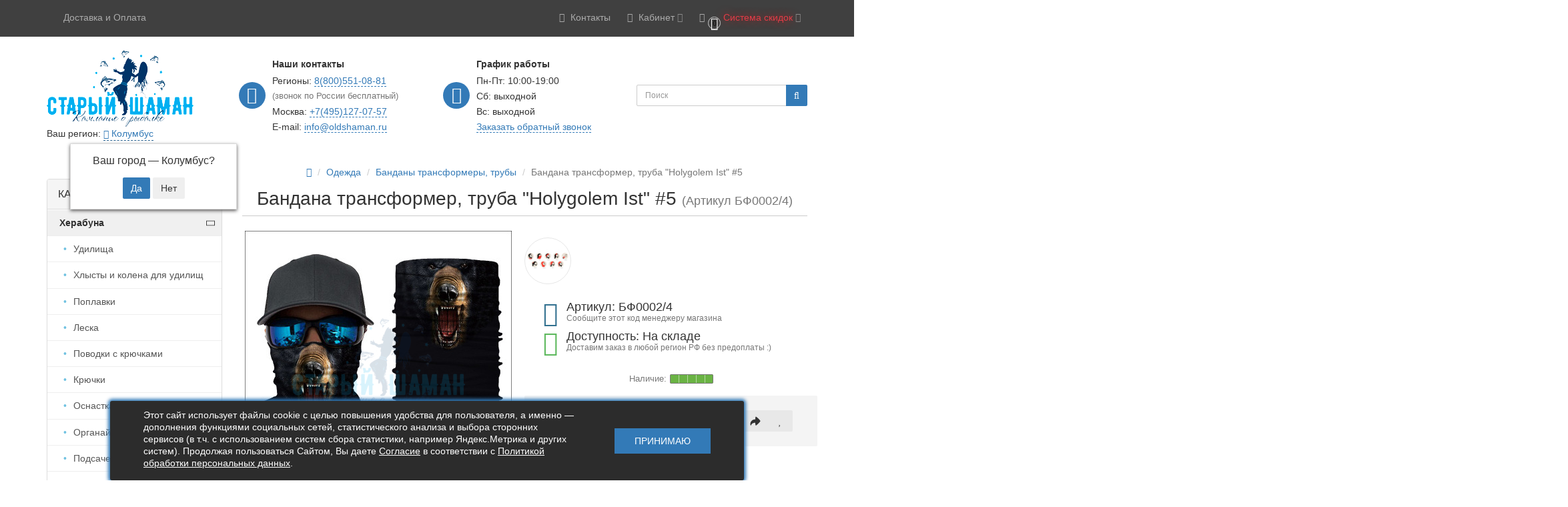

--- FILE ---
content_type: text/html; charset=utf-8
request_url: https://oldshaman.ru/bandana-transformer-truba-egoist-5
body_size: 47949
content:
<!DOCTYPE html>
<html dir="ltr" lang="ru">
<head prefix="og: https://ogp.me/ns# product: https://ogp.me/ns/product#">
<meta charset="UTF-8" />
<link href="https://fonts.gstatic.com" rel="preconnect" crossorigin="anonymous" />
<link rel="stylesheet" href="https://fonts.googleapis.com/css2?family=Roboto:wght@400&amp;display=swap" media="print" onload="this.onload=null;this.media='all';" />
<link href="https://oldshaman.ru/image/autotunespeed-6257b11ec2b9ba3338584af3aa019ff0.css" rel="preload" as="style" />
<link href="https://oldshaman.ru/image/autotunespeed-6257b11ec2b9ba3338584af3aa019ff0.css" rel="stylesheet" media="screen" />
<link href="https://oldshaman.ru/image/autotunespeed-e67949343884f90851f4118f07bfce23.js" rel="preload" as="script" />
<script src="https://oldshaman.ru/image/autotunespeed-e67949343884f90851f4118f07bfce23.js"></script>
<link href="https://oldshaman.ru/image/autotunespeed-121aa9d927c9b30e406deb88e2c33e58-inline.js" rel="preload" as="script" />
<link rel="preload" href="https://oldshaman.ru/image/catalog/logoldshman/oldshaman_prozrachnyj_fon_rus_logo_.png" as="image" />
<link rel="preload" href="https://oldshaman.ru/image/cache/catalog/sistema_skidok_oldshaman-210x210.jpg" as="image" />
<link rel="preload" href="https://oldshaman.ru/image/cache/catalog/product/logo_category/herabuna-90x90.jpg" as="image" />
<link rel="preload" href="https://oldshaman.ru/image/cache/catalog/product/logo_category/herabuna_udochka-90x90.jpg" as="image" />
<link rel="preload" href="https://oldshaman.ru/image/cache/catalog/hlysty_3-90x90.jpg" as="image" />
<meta name="viewport" content="width=device-width, initial-scale=1">
<meta http-equiv="X-UA-Compatible" content="IE=edge">
<title>Купить Бандана трансформер  &quot;Holygolem Ist&quot; #5 в интернет магазине | Старый Шаман</title>

				<meta property="og:title" content="Бандана трансформер, труба  &quot;Holygolem Ist&quot; #5">
<meta property="og:description" content="Бандана   изготовлена из высококачественного, приятного на ощупь и хорошо тянущегося материала. Этот материал отлично вентилируется, при этом надежно защищае...">
<meta property="og:url" content="https://oldshaman.ru/bandana-transformer-truba-egoist-5">
<meta property="og:image" content="https://oldshaman.ru/image/cache/catalog/product/odejda/buff/buff_egoist/buf_egoist_5-800x800.jpg">
<meta property="og:type" content="og:product">
<meta property="og:site_name" content="Интернет-магазин Старый Шаман - Все для ловли методом Херабуна (Herabuna) ヘラブナ">
<meta property="product:price:amount" content="200">
<meta property="product:price:currency" content="RUB">
<meta name="twitter:card" content="summary">
<meta name="twitter:title" content="Бандана трансформер, труба  &quot;Holygolem Ist&quot; #5">
<meta name="twitter:description" content="Бандана   изготовлена из высококачественного, приятного на ощупь и хорошо тянущегося материала. Этот материал отлично вентилируется, при этом надежно защищае...">
<meta name="twitter:image" content="https://oldshaman.ru/image/cache/catalog/product/odejda/buff/buff_egoist/buf_egoist_5-800x800.jpg">
			

      
<base href="https://oldshaman.ru/" />

<meta name="description" content="Бандана, труба  &quot;Holygolem Ist&quot; #5 в специализированном интернет-магазине OldShaman.ru ☺ Доставка по всей России ☺ Подарок каждому покупателю Звоните   8(800)551-08-81" />
<meta property="og:title" content="Купить Бандана трансформер  &quot;Holygolem Ist&quot; #5 в интернет магазине | Старый Шаман" />
<meta property="og:type" content="website" />
<meta property="og:url" content="https://oldshaman.ru/bandana-transformer-truba-egoist-5" />
<meta property="og:image" content="https://oldshaman.ru/image/cache/catalog/product/odejda/buff/buff_egoist/buf_egoist_5-400x400.jpg" />
<meta property="og:site_name" content="Интернет-магазин Старый Шаман - Все для ловли методом Херабуна (Herabuna) ヘラブナ" />

<!--Favicon-->
<link rel="shortcut icon" type="image/x-icon" href="/favicon.ico">
<!--/Favicon-->

<!-- mmr2 2.6.4 ocs2.3 -->
<style>@font-face{font-display:swap;font-family:'Open Sans';font-style:normal;font-weight:300;src: url('catalog/view/theme/moneymaker2/fonts/open-sans-v13-latin-ext_latin_cyrillic-300.eot');src: local('Open Sans Light'), local('OpenSans-Light'),url('catalog/view/theme/moneymaker2/fonts/open-sans-v13-latin-ext_latin_cyrillic-300.eot?#iefix') format('embedded-opentype'),url('catalog/view/theme/moneymaker2/fonts/open-sans-v13-latin-ext_latin_cyrillic-300.woff2') format('woff2'),url('catalog/view/theme/moneymaker2/fonts/open-sans-v13-latin-ext_latin_cyrillic-300.woff') format('woff'),url('catalog/view/theme/moneymaker2/fonts/open-sans-v13-latin-ext_latin_cyrillic-300.ttf') format('truetype'),url('catalog/view/theme/moneymaker2/fonts/open-sans-v13-latin-ext_latin_cyrillic-300.svg#OpenSans') format('svg');font-display:swap;}@font-face{font-display:swap;font-family:'Open Sans';font-style:normal;font-weight:400;src: url('catalog/view/theme/moneymaker2/fonts/open-sans-v13-latin-ext_latin_cyrillic-regular.eot');src: local('Open Sans'), local('OpenSans'),url('catalog/view/theme/moneymaker2/fonts/open-sans-v13-latin-ext_latin_cyrillic-regular.eot?#iefix') format('embedded-opentype'),url('catalog/view/theme/moneymaker2/fonts/open-sans-v13-latin-ext_latin_cyrillic-regular.woff2') format('woff2'),url('catalog/view/theme/moneymaker2/fonts/open-sans-v13-latin-ext_latin_cyrillic-regular.woff') format('woff'),url('catalog/view/theme/moneymaker2/fonts/open-sans-v13-latin-ext_latin_cyrillic-regular.ttf') format('truetype'),url('catalog/view/theme/moneymaker2/fonts/open-sans-v13-latin-ext_latin_cyrillic-regular.svg#OpenSans') format('svg');font-display:swap;}@font-face{font-display:swap;font-family:'Open Sans';font-style:normal;font-weight:700;src: url('catalog/view/theme/moneymaker2/fonts/open-sans-v13-latin-ext_latin_cyrillic-700.eot');src: local('Open Sans Bold'), local('OpenSans-Bold'),url('catalog/view/theme/moneymaker2/fonts/open-sans-v13-latin-ext_latin_cyrillic-700.eot?#iefix') format('embedded-opentype'),url('catalog/view/theme/moneymaker2/fonts/open-sans-v13-latin-ext_latin_cyrillic-700.woff2') format('woff2'),url('catalog/view/theme/moneymaker2/fonts/open-sans-v13-latin-ext_latin_cyrillic-700.woff') format('woff'),url('catalog/view/theme/moneymaker2/fonts/open-sans-v13-latin-ext_latin_cyrillic-700.ttf') format('truetype'),url('catalog/view/theme/moneymaker2/fonts/open-sans-v13-latin-ext_latin_cyrillic-700.svg#OpenSans') format('svg');font-display:swap;}@font-face{font-display:swap;font-family:'FontAwesome';font-weight:normal;font-style:normal;src: url('../fonts/fontawesome-webfont.eot?v=4.7.0');src: url('catalog/view/javascript/font-awesome/fonts/fontawesome-webfont.eot?#iefix&v=4.7.0') format('embedded-opentype'),url('catalog/view/javascript/font-awesome/fonts/fontawesome-webfont.woff2?v=4.7.0') format('woff2'),url('catalog/view/javascript/font-awesome/fonts/fontawesome-webfont.woff?v=4.7.0') format('woff'),url('catalog/view/javascript/font-awesome/fonts/fonts/fontawesome-webfont.ttf?v=4.7.0') format('truetype'),url('catalog/view/javascript/font-awesome/fonts/fonts/fontawesome-webfont.svg?v=4.7.0#fontawesomeregular') format('svg');font-display:swap;}</style>
  
  
  
  
  
  
  
    
    
    
    
    
    
    
    
    
    
    
    
    
    
    
    
    
    
      <link href="https://oldshaman.ru/bandana-transformer-truba-egoist-5" rel="canonical" />
    <link href="https://oldshaman.ru/image/catalog/favicon/favicon.ico" rel="icon" />
      
    
    
    
    
    
    
    
    
    
    
    
    
    
    
    
    
    
    
    
    
  
            <!--BundleExpert-->
            <style>
    .kit-color-handler-0 + tr, .kit-color-handler-0 + div{
        background-color: #e1f6e0 !important;
    }

    .kit-color-handler-1 + tr, .kit-color-handler-1 + div{
        background-color: #f6e0ef !important;
    }

    
</style>
            <!--BundleExpert-->
              

			

                        <style>
            .stock-indicator{display:flex;justify-content:center;align-items:center;margin:0 0 15px;font-size:.95em;color:#777;white-space:nowrap}
            .stock-indicator:before{content:attr(data-text);margin:0 5px 0 0}
            .stock-indicator__bar{position:relative;overflow:hidden;width:65px;height:14px;border-radius:2px}
            .stock-indicator__bar:before, .stock-indicator__bar:after{position:absolute;top:0;bottom:0;width:21.5%;content:'';border-left:solid 1px #fff;border-right:solid 1px #fff;opacity:.5}
            .stock-indicator__bar:before{left:20%}
            .stock-indicator__bar:after{left:60%}
            .stock-indicator__percent{height:100%}
            .stock-indicator__percent:before{position:absolute;z-index:2;top:0;bottom:0;left:0;right:0;content:'';border:solid 1px #777;border-radius:2px}
            .stock-indicator__text{font-weight:500}
                        .stock-indicator__percent.p-0{background-color:#f5f5f5;}
                        .stock-indicator__percent.p-1{background-color:#e66761;}
                        .stock-indicator__percent.p-2{background-color:#f69e65;}
                        .stock-indicator__percent.p-3{background-color:#78e026;}
                        .stock-indicator__percent.p-4{background-color:#7cd14f;}
                        .stock-indicator__percent.p-5{background-color:#6ab344;}
                        </style>
                        


		   	








			

		
		
	  

			
			
			


			
		<style type="text/css">
			.product-label-new:after{  
			   border-color: #34e000;
			}
			.product-label-bestseller:after{
			    border-color: #e36397;
			}
			.product-label-sale:after{
			  border-color: #f14a46;
			}
			.product-label-sold:after{
			  border-color: #999;
			}
			.product-label-last:after{
			   border-color: #ff6600;
			}
		</style>
	
            

                        

                      <!-- Yandex.Metrica counters -->
                        <script type="text/javascript">
              window.dataLayer = window.dataLayer || [];
            </script>
            
            <noscript>
              <div>
                                <img src="https://mc.yandex.ru/watch/46724442" style="position:absolute; left:-9999px;" alt="" />
                              </div>
            </noscript>
                        <!-- /Yandex.Metrica counters -->
                  
</head>
<body class="product-product-1970">

    		
<header>
  <nav id="top" class="navbar navbar-default navbar-full">
    <div class="container">
      <div class="navbar-header">
                <div id="logo">
                                                  <a href="https://oldshaman.ru/"><img src="https://oldshaman.ru/image/catalog/logoldshman/oldshaman_prozrachnyj_fon_rus_logo_.png" title="Интернет-магазин Старый Шаман - Все для ловли методом Херабуна (Herabuna) ヘラブナ" alt="Интернет-магазин Старый Шаман - Все для ловли методом Херабуна (Herabuna) ヘラブナ" /></a>
                                            </div>
      </div>
      <div class="collapse navbar-collapse navbar-top-collapse">
                <ul class="nav navbar-nav navbar-right top-controls">
                                                        <li class="hidden-xs custom-link"><a href="/oplata_i_dostavka"><i class="fa fa-fw fa--"></i> Доставка и Оплата</a></li>
                                          <li class="dropdown" id="contacts">
            <a href="javascript:void(0);" class="dropdown-toggle" data-toggle="dropdown"><i class="fa fa-fw fa-phone"></i> <span class="phone hidden-sm">Контакты</span> <span class="hidden-sm "> </span><i class="fa fa-angle-down"></i></a>
                        <ul class="dropdown-menu keep-open">
                            <li class="dropdown-header keep-open">Обратный звонок</li>
              <li><button type="button" onclick="get_modal_callbacking()"><i class="fa fa-lg fa-fw fa-volume-control-phone"></i> Нажмите и мы перезвоним вам</button></li>
              <li class="divider"></li>
                                                                      <li class="dropdown-header keep-open">Наши телефоны</li>
                                                                                                  <li class="keep-open"><span class="text-muted"><i class="fa fa-lg fa-fw fa-phone"></i> 8(800)551-08-81</span></li>
                                                                                                                <li class="keep-open"><span class="text-muted"><i class="fa fa-lg fa-fw fa-phone"></i> +7(495)127-07-57</span></li>
                                                                                                  <li class="divider"></li>
                                                                                    <li class="dropdown-header keep-open">Режим работы</li>
                                                                                                  <li class="keep-open"><span class="text-muted"><i class="fa fa-lg fa-fw fa-clock-o"></i> Пн-Пт 10:00-19:00</span></li>
                                                                                                  <li class="divider"></li>
                                                                                    <li class="dropdown-header keep-open">Прочие контакты</li>
                                                                                                  <li class="keep-open"><a href="email:info@oldshaman.ru"><i class="fa fa-lg fa-fw fa-envelope-o"></i> info@oldshaman.ru</a></li>
                                                                                                                <li class="keep-open"><a href="https://vk.com/oldshaman_ru"><i class="fa fa-lg fa-fw fa-vk"></i> Вконтакте</a></li>
                                                                    </ul>
                      </li>
                                                                      <li class="dropdown" id="top-links">
            <a href="javascript:void(0);" class="dropdown-toggle" data-toggle="dropdown"><i class="fa fa-fw fa-bars"></i> <span class="hidden-sm">Кабинет <i class="fa fa-angle-down"></i></span></a>
            <ul class="dropdown-menu keep-open">
                                          			  <li class="current-city hidden-lg hidden-md">Ваш регион: <div class="prmn-cmngr" data-confirm="true"></div></li>
                            <li><a href="https://oldshaman.ru/login/" rel="nofollow"><i class="fa fa-fw fa-sign-in"></i> Авторизация / Регистрация</a></li>
                                          <li><a href="https://oldshaman.ru/wishlist/" rel="nofollow"><i class="fa fa-fw fa-heart"></i> <span id="wishlist-total"><span>Мои закладки (0)</span></span></a></li>
                                                      </ul>
          </li>
                    <li class="dropdown visible-xs">
            <a href="javascript:void(0);" class="dropdown-toggle" data-toggle="collapse" data-target=".middle-cont"><i class="fa fa-fw fa-search"></i></a>
          </li>
          <li class="dropdown visible-xs cat-toggle">
            <a href="javascript:void(0);" class="dropdown-toggle" data-toggle="collapse" data-target=".navbar-menu-collapse"><i class="fa fa-fw fa-th-large"></i><span class="hidden-sm"> Каталог <i class="fa fa-angle-down"></i></span></a>
          </li>
                              <li class="dropdown" id="cart">
  <a href="javascript:void(0);" class="dropdown-toggle" data-toggle="dropdown" data-loading-text="Загрузка..." role="button" aria-haspopup="true" aria-expanded="false"><i class="fa fa-fw fa-shopping-cart"></i><small class="fa-stack"><i class="fa fa-circle fa-stack-2x"></i><span class="fa-stack-1x">0</span></small> <span class=""><span id="cart-total"><span class='cart-effect'>Система скидок</span></span> <i class="fa fa-angle-down"></i></span></a>
  <ul class="dropdown-menu keep-open">
        <li>
                        <p class="text-center"><img width="210" height="210" src="https://oldshaman.ru/image/cache/catalog/sistema_skidok_oldshaman-210x210.jpg" alt="<span class='cart-effect'>Система скидок</span>" /></p>
                          <p class="text-center">
            <a href="https://oldshaman.ru/sistema-skidok" class="btn btn-default"><i class="fa fa-percent"></i> Подробнее</a>
          </p>
                <p class="text-center">В нашем интернет-магазине действует накопительная система скидок :)</p>
          </li>
      </ul>
</li>
                  </ul>
      </div>
		<div class="middle-cont">
		<div id="middle">
			<div class="logo">
				<div class="img">
										<a href="https://oldshaman.ru/"><img src="https://oldshaman.ru/image/catalog/logoldshman/oldshaman_prozrachnyj_fon_rus_logo_.png" title="Интернет-магазин Старый Шаман - Все для ловли методом Херабуна (Herabuna) ヘラブナ" alt="Интернет-магазин Старый Шаман - Все для ловли методом Херабуна (Herabuna) ヘラブナ" /></a>
									</div>
				<div class="current-city"><span>Ваш регион:</span> <div class="prmn-cmngr" data-confirm="true"></div></div>
			</div>
			<div class="phones column">
				<i class="fa fa-phone ico"></i>
				<div class="title">Наши контакты</div>
				<div>Регионы: <a href="tel:88005510881">8(800)551-08-81</a></div>
				<div class="text-muted">(звонок по России бесплатный)</div>
				<div>Москва: <a href="tel:+74951270757"> +7(495)127-07-57</a></div>
				<div>E-mail: <a href="mailto:info@oldshaman.ru">info@oldshaman.ru</a></div>
			</div>
			<div class="time column">
				<i class="fa fa-clock-o ico"></i>
				<div class="title">График работы</div>
				<div>Пн-Пт: 10:00-19:00</div>
				<div>Сб: выходной</div>
				<div>Вс: выходной</div>
				<div class="callback"><a onclick="get_modal_callbacking()">Заказать обратный звонок</a></div>
			</div>
			<div class="search-cont">
				<div id="search" class="navbar-form navbar-left">
				  <div class="form-group">
					<ul class="keep-open list-unstyled">
					  <li>
						<div class="input-group collapse">
						  <input type="text" name="search" value="" placeholder="Поиск" class="form-control"><span class="input-group-btn"><button type="button" class="btn btn-primary"><i class="fa fa-search"></i></button></span>
						</div>
					  </li>
					</ul>
				  </div>
				</div>
			</div>
		</div>
		</div>
    </div>
  </nav>
    <nav class="navbar navbar-default navbar-full categories-menu" id="menu">
    <div class="container">
      <div class="collapse navbar-collapse navbar-menu-collapse">
        <ul class="nav navbar-nav">
                                  <li class="dropdown navbar-full-fw">
                            <a href="javascript:void(0);" class="dropdown-toggle" data-toggle="dropdown">Херабуна <i class="fa fa-angle-down"></i></a>
              <ul class="dropdown-menu keep-open">
                <li>
                  <div>
                    <div class="row">
                      <ul class="col-parent-category col-sm-4 col-md-3 col-lg-2 list-unstyled">
                        <li class="text-center"><a href="https://oldshaman.ru/herabuna/"><div class="hidden-xs"><img width="90" height="90" class="img-thumbnail" src="https://oldshaman.ru/image/cache/catalog/product/logo_category/herabuna-90x90.jpg" alt="Херабуна" /></div><div class="btn btn-link btn-block"><i class="fa fa-fw fa--"></i> Херабуна</div></a></li>
                                                <li><p><small>В этом разделе Старый Шаман предлагает вашему вниманию всё, что связано с ловлей рыб стилем&nbsp;Херабуна&nbsp..</small></p></li>
                                              </ul>
                                            <ul class="col-sm-4 col-md-3 col-lg-2 list-unstyled">
                        <li class="text-center"><a href="https://oldshaman.ru/herabuna/udilisha_herabuna/"><div class="hidden-xs"><img width="90" height="90" class="img-thumbnail" src="https://oldshaman.ru/image/cache/catalog/product/logo_category/herabuna_udochka-90x90.jpg" alt="Удилища" /></div><div class="btn btn-default btn-block"><i class="fa fa-fw fa--"></i> Удилища</div></a></li>                                                                                                                      </ul>
                                                                                                              <ul class="col-sm-4 col-md-3 col-lg-2 list-unstyled">
                        <li class="text-center"><a href="https://oldshaman.ru/herabuna/hlysty-i-kolena-dlya-udilishch-herabuna/"><div class="hidden-xs"><img width="90" height="90" class="img-thumbnail" src="https://oldshaman.ru/image/cache/catalog/hlysty_3-90x90.jpg" alt="Хлысты и колена для удилищ" /></div><div class="btn btn-default btn-block"><i class="fa fa-fw fa--"></i> Хлысты и колена для удилищ</div></a></li>                                                                                                                      </ul>
                      <div class="clearfix visible-sm"></div>                                                                                        <ul class="col-sm-4 col-md-3 col-lg-2 list-unstyled">
                        <li class="text-center"><a href="https://oldshaman.ru/herabuna/poplavki_dly_herabuna/"><div class="hidden-xs"><img loading="lazy"  width="90" height="90" class="img-thumbnail" src="https://oldshaman.ru/image/cache/catalog/product/logo_category/poplavki_dly_herabuna-90x90.png" alt="Поплавки" /></div><div class="btn btn-default btn-block"><i class="fa fa-fw fa--"></i> Поплавки</div></a></li>                                                                                                                      </ul>
                                            <div class="clearfix visible-md"></div>                                                                  <ul class="col-sm-4 col-md-3 col-lg-2 list-unstyled">
                        <li class="text-center"><a href="https://oldshaman.ru/herabuna/leska_dlya_herabuna/"><div class="hidden-xs"><img loading="lazy"  width="90" height="90" class="img-thumbnail" src="https://oldshaman.ru/image/cache/catalog/product/logo_category/leska-90x90.jpg" alt="Леска" /></div><div class="btn btn-default btn-block"><i class="fa fa-fw fa--"></i> Леска</div></a></li>                                                                                                                      </ul>
                                                                                                              <ul class="col-sm-4 col-md-3 col-lg-2 list-unstyled">
                        <li class="text-center"><a href="https://oldshaman.ru/herabuna/povodki-s-kryuchkami-herabuna/"><div class="hidden-xs"><img loading="lazy"  width="90" height="90" class="img-thumbnail" src="https://oldshaman.ru/image/cache/catalog/product/logo_category/povodki_blue_hook_5-90x90.png" alt="Поводки с крючками" /></div><div class="btn btn-default btn-block"><i class="fa fa-fw fa--"></i> Поводки с крючками</div></a></li>                                                                                                                      </ul>
                      <div class="clearfix visible-sm"></div>                                            <div class="clearfix visible-lg"></div>                                            <ul class="col-sm-4 col-md-3 col-lg-2 list-unstyled">
                        <li class="text-center"><a href="https://oldshaman.ru/herabuna/ribolovnie_kruchki/"><div class="hidden-xs"><img loading="lazy"  width="90" height="90" class="img-thumbnail" src="https://oldshaman.ru/image/cache/catalog/kruchki_maruto_114-90x90.png" alt="Крючки" /></div><div class="btn btn-default btn-block"><i class="fa fa-fw fa--"></i> Крючки</div></a></li>                                                                                                                      </ul>
                                                                                                              <ul class="col-sm-4 col-md-3 col-lg-2 list-unstyled">
                        <li class="text-center"><a href="https://oldshaman.ru/herabuna/osnastka_dlya_udilishha_xerabuna/"><div class="hidden-xs"><img loading="lazy"  width="90" height="90" class="img-thumbnail" src="https://oldshaman.ru/image/cache/catalog/product/logo_category/osnastka_herabuna-90x90.jpg" alt="Оснастка" /></div><div class="btn btn-default btn-block"><i class="fa fa-fw fa--"></i> Оснастка</div></a></li>                                                                                                                      </ul>
                                            <div class="clearfix visible-md"></div>                                                                  <ul class="col-sm-4 col-md-3 col-lg-2 list-unstyled">
                        <li class="text-center"><a href="https://oldshaman.ru/herabuna/organajzery-i-korobki-herabuna/"><div class="hidden-xs"><img loading="lazy"  width="90" height="90" class="img-thumbnail" src="https://oldshaman.ru/image/cache/catalog/product/logo_category/organayzer_dlya_poplavkov_cool_fishing-7-90x90.png" alt="Органайзеры и коробки" /></div><div class="btn btn-default btn-block"><i class="fa fa-fw fa--"></i> Органайзеры и коробки</div></a></li>                                                                                                                      </ul>
                      <div class="clearfix visible-sm"></div>                                                                                        <ul class="col-sm-4 col-md-3 col-lg-2 list-unstyled">
                        <li class="text-center"><a href="https://oldshaman.ru/herabuna/podsachek_i_sadki_dlya_ribalki/"><div class="hidden-xs"><img loading="lazy"  width="90" height="90" class="img-thumbnail" src="https://oldshaman.ru/image/cache/catalog/product/logo_category/podsachek_herabuna-90x90.jpg" alt="Подсачеки и садки" /></div><div class="btn btn-default btn-block"><i class="fa fa-fw fa--"></i> Подсачеки и садки</div></a></li>                                                                                                                      </ul>
                                                                                                              <ul class="col-sm-4 col-md-3 col-lg-2 list-unstyled">
                        <li class="text-center"><a href="https://oldshaman.ru/herabuna/podstavki_dlya_herabuna/"><div class="hidden-xs"><img loading="lazy"  width="90" height="90" class="img-thumbnail" src="https://oldshaman.ru/image/cache/catalog/product/logo_category/podstavki_dlya_herabuna-90x90.png" alt="Подставки" /></div><div class="btn btn-default btn-block"><i class="fa fa-fw fa--"></i> Подставки</div></a></li>                                                                                                                      </ul>
                                                                                                              <ul class="col-sm-4 col-md-3 col-lg-2 list-unstyled">
                        <li class="text-center"><a href="https://oldshaman.ru/herabuna/ryukzaki-sumki-kany/"><div class="hidden-xs"><img loading="lazy"  width="90" height="90" class="img-thumbnail" src="https://oldshaman.ru/image/cache/catalog/product/logo_category/sumki_rukzak_ribalka-90x90.jpg" alt="Рюкзаки, сумки, каны" /></div><div class="btn btn-default btn-block"><i class="fa fa-fw fa--"></i> Рюкзаки, сумки, каны</div></a></li>                                                                                                                      </ul>
                      <div class="clearfix visible-sm"></div>                      <div class="clearfix visible-md"></div>                      <div class="clearfix visible-lg"></div>                                            <ul class="col-sm-4 col-md-3 col-lg-2 list-unstyled">
                        <li class="text-center"><a href="https://oldshaman.ru/herabuna/kofry_tubusy_penaly_dlya_rybalk/"><div class="hidden-xs"><img loading="lazy"  width="90" height="90" class="img-thumbnail" src="https://oldshaman.ru/image/cache/catalog/product/logo_category/kofry_tubusy_penaly_dlya_rybalk-90x90.png" alt="Кофры, тубусы, пеналы" /></div><div class="btn btn-default btn-block"><i class="fa fa-fw fa--"></i> Кофры, тубусы, пеналы</div></a></li>                                                                                                                      </ul>
                                                                                                              <ul class="col-sm-4 col-md-3 col-lg-2 list-unstyled">
                        <li class="text-center"><a href="https://oldshaman.ru/herabuna/stalya_kresla_platformy_dlya_rybalki/"><div class="hidden-xs"><img loading="lazy"  width="90" height="90" class="img-thumbnail" src="https://oldshaman.ru/image/cache/catalog/product/logo_category/platforma_stul_kreslo_dlya_ribalki-90x90.jpg" alt="Стулья, кресла, платформы" /></div><div class="btn btn-default btn-block"><i class="fa fa-fw fa--"></i> Стулья, кресла, платформы</div></a></li>                                                                                                                      </ul>
                                                                                                              <ul class="col-sm-4 col-md-3 col-lg-2 list-unstyled">
                        <li class="text-center"><a href="https://oldshaman.ru/herabuna/ribolovnie_zonti/"><div class="hidden-xs"><img loading="lazy"  width="90" height="90" class="img-thumbnail" src="https://oldshaman.ru/image/cache/catalog/product/logo_category/zontiki_herabuna_ribalka-90x90.jpg" alt="Зонты" /></div><div class="btn btn-default btn-block"><i class="fa fa-fw fa--"></i> Зонты</div></a></li>                                                                                                                      </ul>
                      <div class="clearfix visible-sm"></div>                                                                                        <ul class="col-sm-4 col-md-3 col-lg-2 list-unstyled">
                        <li class="text-center"><a href="https://oldshaman.ru/herabuna/prikormki_i_nasadki_herabuna/"><div class="hidden-xs"><img loading="lazy"  width="90" height="90" class="img-thumbnail" src="https://oldshaman.ru/image/cache/catalog/product/logo_category/prikormki_i_nasadki_herabuna-90x90.jpg" alt="Прикормки и насадки" /></div><div class="btn btn-default btn-block"><i class="fa fa-fw fa--"></i> Прикормки и насадки</div></a></li>                                                                                                <li><a class="text-muted" href="https://oldshaman.ru/herabuna/prikormki_i_nasadki_herabuna/nasadki_staryj_prizrak/"><small>&ndash; Насадки Старый Призрак</small></a></li>
                                                                                                                      </ul>
                                            <div class="clearfix visible-md"></div>                                                                  <ul class="col-sm-4 col-md-3 col-lg-2 list-unstyled">
                        <li class="text-center"><a href="https://oldshaman.ru/herabuna/aksessuary_dlya_herabuna/"><div class="hidden-xs"><img loading="lazy"  width="90" height="90" class="img-thumbnail" src="https://oldshaman.ru/image/cache/catalog/product/logo_category/aksessuary_dlya_herabuna-90x90.jpg" alt="Аксессуары " /></div><div class="btn btn-default btn-block"><i class="fa fa-fw fa--"></i> Аксессуары </div></a></li>                                                                                                                      </ul>
                                                                                                            </div>
                  </div>
                </li>
              </ul>
                          </li>
                        <li class="dropdown navbar-full-fw">
                            <a href="https://oldshaman.ru/bortovye-udochki/">Бортовые удочки</a>
                          </li>
                        <li class="dropdown navbar-full-fw">
                            <a href="javascript:void(0);" class="dropdown-toggle" data-toggle="dropdown">Ловля толстолобика и амура <i class="fa fa-angle-down"></i></a>
              <ul class="dropdown-menu keep-open">
                <li>
                  <div>
                    <div class="row">
                      <ul class="col-parent-category col-sm-4 col-md-3 col-lg-2 list-unstyled">
                        <li class="text-center"><a href="https://oldshaman.ru/lovlya_tolstolobika_i_amura/"><div class="hidden-xs"><img loading="lazy"  width="90" height="90" class="img-thumbnail" src="https://oldshaman.ru/image/cache/catalog/product/logo_category/tolstolobik-90x90.jpg" alt="Ловля толстолобика и амура" /></div><div class="btn btn-link btn-block"><i class="fa fa-fw fa--"></i> Ловля толстолобика и амура</div></a></li>
                                                <li><p><small>Ловля толстолобика и амура всегда была непростой задачей. Эти хитрые и осторожные рыбы, с удовольствием поедаю..</small></p></li>
                                              </ul>
                                            <ul class="col-sm-4 col-md-3 col-lg-2 list-unstyled">
                        <li class="text-center"><a href="https://oldshaman.ru/lovlya_tolstolobika_i_amura/osnastka_dlya_tolstolobika_i_amura/"><div class="hidden-xs"><img loading="lazy"  width="90" height="90" class="img-thumbnail" src="https://oldshaman.ru/image/cache/catalog/product/logo_category/osnastka_tolstolob-90x90.jpg" alt="Оснастка" /></div><div class="btn btn-default btn-block"><i class="fa fa-fw fa--"></i> Оснастка</div></a></li>                                                                                                                      </ul>
                                                                                                              <ul class="col-sm-4 col-md-3 col-lg-2 list-unstyled">
                        <li class="text-center"><a href="https://oldshaman.ru/lovlya_tolstolobika_i_amura/nasadka_dlya_tolstolobika_i_amura/"><div class="hidden-xs"><img loading="lazy"  width="90" height="90" class="img-thumbnail" src="https://oldshaman.ru/image/cache/catalog/product/logo_category/prikormki_i_nasadki_herabuna-90x90.jpg" alt="Насадка" /></div><div class="btn btn-default btn-block"><i class="fa fa-fw fa--"></i> Насадка</div></a></li>                                                                                                                      </ul>
                      <div class="clearfix visible-sm"></div>                                                                                      </div>
                  </div>
                </li>
              </ul>
                          </li>
                        <li class="dropdown navbar-full-fw">
                            <a href="javascript:void(0);" class="dropdown-toggle" data-toggle="dropdown">Ловля со льда <i class="fa fa-angle-down"></i></a>
              <ul class="dropdown-menu keep-open">
                <li>
                  <div>
                    <div class="row">
                      <ul class="col-parent-category col-sm-4 col-md-3 col-lg-2 list-unstyled">
                        <li class="text-center"><a href="https://oldshaman.ru/lovlya_so_lda/"><div class="hidden-xs"><img loading="lazy"  width="90" height="90" class="img-thumbnail" src="https://oldshaman.ru/image/cache/catalog/product/logo_category/lovlya_so_lda-90x90.jpg" alt="Ловля со льда" /></div><div class="btn btn-link btn-block"><i class="fa fa-fw fa--"></i> Ловля со льда</div></a></li>
                                              </ul>
                                            <ul class="col-sm-4 col-md-3 col-lg-2 list-unstyled">
                        <li class="text-center"><a href="https://oldshaman.ru/lovlya_so_lda/zimnie_udochki/"><div class="hidden-xs"><img loading="lazy"  width="90" height="90" class="img-thumbnail" src="https://oldshaman.ru/image/cache/catalog/product/logo_category/zimnie_udochki-90x90.jpg" alt="Зимние удочки" /></div><div class="btn btn-default btn-block"><i class="fa fa-fw fa--"></i> Зимние удочки</div></a></li>                                                                                                                      </ul>
                                                                                                              <ul class="col-sm-4 col-md-3 col-lg-2 list-unstyled">
                        <li class="text-center"><a href="https://oldshaman.ru/lovlya_so_lda/zimnie_katushki/"><div class="hidden-xs"><img loading="lazy"  width="90" height="90" class="img-thumbnail" src="https://oldshaman.ru/image/cache/catalog/product/logo_category/zimnie_katushki-90x90.jpg" alt="Катушки" /></div><div class="btn btn-default btn-block"><i class="fa fa-fw fa--"></i> Катушки</div></a></li>                                                                                                                      </ul>
                      <div class="clearfix visible-sm"></div>                                                                                        <ul class="col-sm-4 col-md-3 col-lg-2 list-unstyled">
                        <li class="text-center"><a href="https://oldshaman.ru/lovlya_so_lda/zimni_fider/"><div class="hidden-xs"><img loading="lazy"  width="90" height="90" class="img-thumbnail" src="https://oldshaman.ru/image/cache/catalog/product/logo_category/zimny_fider-90x90.jpg" alt="Зимний фидер" /></div><div class="btn btn-default btn-block"><i class="fa fa-fw fa--"></i> Зимний фидер</div></a></li>                                                                                                                      </ul>
                                            <div class="clearfix visible-md"></div>                                                                  <ul class="col-sm-4 col-md-3 col-lg-2 list-unstyled">
                        <li class="text-center"><a href="https://oldshaman.ru/lovlya_so_lda/podstavki_dlya_zimnih_udochek/"><div class="hidden-xs"><img loading="lazy"  width="90" height="90" class="img-thumbnail" src="https://oldshaman.ru/image/cache/catalog/product/podstavki/podstavka_chaosen/podstavka_chaosen_1-90x90.png" alt="Подставки для зимних удочек" /></div><div class="btn btn-default btn-block"><i class="fa fa-fw fa--"></i> Подставки для зимних удочек</div></a></li>                                                                                                                      </ul>
                                                                                                              <ul class="col-sm-4 col-md-3 col-lg-2 list-unstyled">
                        <li class="text-center"><a href="https://oldshaman.ru/lovlya_so_lda/zherlicy/"><div class="hidden-xs"><img loading="lazy"  width="90" height="90" class="img-thumbnail" src="https://oldshaman.ru/image/cache/catalog/product/aksessuary/zima/jerlicy/jerlicy_1-90x90.png" alt="Жерлицы" /></div><div class="btn btn-default btn-block"><i class="fa fa-fw fa--"></i> Жерлицы</div></a></li>                                                                                                                      </ul>
                      <div class="clearfix visible-sm"></div>                                            <div class="clearfix visible-lg"></div>                                            <ul class="col-sm-4 col-md-3 col-lg-2 list-unstyled">
                        <li class="text-center"><a href="https://oldshaman.ru/lovlya_so_lda/poplavki-zimnie-1/"><div class="hidden-xs"><img loading="lazy"  width="90" height="90" class="img-thumbnail" src="https://oldshaman.ru/image/cache/catalog/product/aksessuary/zima/poplavki_zima/poplavok_zima_28mm-90x90.png" alt="Поплавки зимние" /></div><div class="btn btn-default btn-block"><i class="fa fa-fw fa--"></i> Поплавки зимние</div></a></li>                                                                                                                      </ul>
                                                                                                              <ul class="col-sm-4 col-md-3 col-lg-2 list-unstyled">
                        <li class="text-center"><a href="https://oldshaman.ru/lovlya_so_lda/storozhki-kivki/"><div class="hidden-xs"><img loading="lazy"  width="90" height="90" class="img-thumbnail" src="https://oldshaman.ru/image/cache/catalog/product/aksessuary/zima/storojki/storojki-90x90.png" alt="Сторожки, кивки" /></div><div class="btn btn-default btn-block"><i class="fa fa-fw fa--"></i> Сторожки, кивки</div></a></li>                                                                                                                      </ul>
                                            <div class="clearfix visible-md"></div>                                                                  <ul class="col-sm-4 col-md-3 col-lg-2 list-unstyled">
                        <li class="text-center"><a href="https://oldshaman.ru/lovlya_so_lda/zima_leska/"><div class="hidden-xs"><img loading="lazy"  width="90" height="90" class="img-thumbnail" src="https://oldshaman.ru/image/cache/catalog/product/logo_category/leska-90x90.jpg" alt="Леска" /></div><div class="btn btn-default btn-block"><i class="fa fa-fw fa--"></i> Леска</div></a></li>                                                                                                                      </ul>
                      <div class="clearfix visible-sm"></div>                                                                                        <ul class="col-sm-4 col-md-3 col-lg-2 list-unstyled">
                        <li class="text-center"><a href="https://oldshaman.ru/lovlya_so_lda/zimnie_nasadki/"><div class="hidden-xs"><img loading="lazy"  width="90" height="90" class="img-thumbnail" src="https://oldshaman.ru/image/cache/catalog/product/logo_category/prikormki_i_nasadki_herabuna-90x90.jpg" alt="Насадки" /></div><div class="btn btn-default btn-block"><i class="fa fa-fw fa--"></i> Насадки</div></a></li>                                                                                                                      </ul>
                                                                                                              <ul class="col-sm-4 col-md-3 col-lg-2 list-unstyled">
                        <li class="text-center"><a href="https://oldshaman.ru/lovlya_so_lda/aksessuary_zimnyaya_rybalka/"><div class="hidden-xs"><img loading="lazy"  width="90" height="90" class="img-thumbnail" src="https://oldshaman.ru/image/cache/catalog/product/logo_category/aksessuary_dlya_herabuna-90x90.jpg" alt="Аксессуары" /></div><div class="btn btn-default btn-block"><i class="fa fa-fw fa--"></i> Аксессуары</div></a></li>                                                                                                                      </ul>
                                                                                                            </div>
                  </div>
                </li>
              </ul>
                          </li>
                        <li class="dropdown navbar-full-fw">
                            <a href="javascript:void(0);" class="dropdown-toggle" data-toggle="dropdown">Приманки <i class="fa fa-angle-down"></i></a>
              <ul class="dropdown-menu keep-open">
                <li>
                  <div>
                    <div class="row">
                      <ul class="col-parent-category col-sm-4 col-md-3 col-lg-2 list-unstyled">
                        <li class="text-center"><a href="https://oldshaman.ru/primanki_dlya_ribalki/"><div class="hidden-xs"><img loading="lazy"  width="90" height="90" class="img-thumbnail" src="https://oldshaman.ru/image/cache/catalog/product/logo_category/primanki_dlya_ribalki-90x90.jpg" alt="Приманки" /></div><div class="btn btn-link btn-block"><i class="fa fa-fw fa--"></i> Приманки</div></a></li>
                                              </ul>
                                            <ul class="col-sm-4 col-md-3 col-lg-2 list-unstyled">
                        <li class="text-center"><a href="https://oldshaman.ru/primanki_dlya_ribalki/madula_paralonovye-primanki/"><div class="hidden-xs"><img loading="lazy"  width="90" height="90" class="img-thumbnail" src="https://oldshaman.ru/image/cache/catalog/product/logo_category/primanka_mandula_paralonovaya_ribalka-90x90.jpg" alt="Мандула" /></div><div class="btn btn-default btn-block"><i class="fa fa-fw fa--"></i> Мандула</div></a></li>                                                                                                                      </ul>
                                                                                                              <ul class="col-sm-4 col-md-3 col-lg-2 list-unstyled">
                        <li class="text-center"><a href="https://oldshaman.ru/primanki_dlya_ribalki/primanka-popla-poper/"><div class="hidden-xs"><img loading="lazy"  width="90" height="90" class="img-thumbnail" src="https://oldshaman.ru/image/cache/catalog/product/silikonovie_primanki/popla-poper/poplo-popper-4-90x90.jpg" alt="Попла-Поппер" /></div><div class="btn btn-default btn-block"><i class="fa fa-fw fa--"></i> Попла-Поппер</div></a></li>                                                                                                                      </ul>
                      <div class="clearfix visible-sm"></div>                                                                                        <ul class="col-sm-4 col-md-3 col-lg-2 list-unstyled">
                        <li class="text-center"><a href="https://oldshaman.ru/primanki_dlya_ribalki/voblery/"><div class="hidden-xs"><img loading="lazy"  width="90" height="90" class="img-thumbnail" src="https://oldshaman.ru/image/cache/catalog/product/voblery/vobler_seaknight_sk042/vobler_seaknight_sk042_1-90x90.png" alt="Воблеры" /></div><div class="btn btn-default btn-block"><i class="fa fa-fw fa--"></i> Воблеры</div></a></li>                                                                                                                      </ul>
                                            <div class="clearfix visible-md"></div>                                                                  <ul class="col-sm-4 col-md-3 col-lg-2 list-unstyled">
                        <li class="text-center"><a href="https://oldshaman.ru/primanki_dlya_ribalki/poppery/"><div class="hidden-xs"><img loading="lazy"  width="90" height="90" class="img-thumbnail" src="https://oldshaman.ru/image/cache/catalog/product/poppery/vargo/popper_vargo_1-90x90.png" alt="Попперы" /></div><div class="btn btn-default btn-block"><i class="fa fa-fw fa--"></i> Попперы</div></a></li>                                                                                                                      </ul>
                                                                                                              <ul class="col-sm-4 col-md-3 col-lg-2 list-unstyled">
                        <li class="text-center"><a href="https://oldshaman.ru/primanki_dlya_ribalki/balansiry_ribilovnie/"><div class="hidden-xs"><img loading="lazy"  width="90" height="90" class="img-thumbnail" src="https://oldshaman.ru/image/cache/catalog/product/balansiry/balansiry_fish_king_fbd/balansir_fish_king_fsb_new-90x90.jpg" alt="Балансиры" /></div><div class="btn btn-default btn-block"><i class="fa fa-fw fa--"></i> Балансиры</div></a></li>                                                                                                                      </ul>
                      <div class="clearfix visible-sm"></div>                                            <div class="clearfix visible-lg"></div>                                            <ul class="col-sm-4 col-md-3 col-lg-2 list-unstyled">
                        <li class="text-center"><a href="https://oldshaman.ru/primanki_dlya_ribalki/rattlini_vib/"><div class="hidden-xs"><img loading="lazy"  width="90" height="90" class="img-thumbnail" src="https://oldshaman.ru/image/cache/catalog/product/logo_category/ratlini_vibe-90x90.jpg" alt="Раттлины (Vib)" /></div><div class="btn btn-default btn-block"><i class="fa fa-fw fa--"></i> Раттлины (Vib)</div></a></li>                                                                                                                      </ul>
                                                                                                              <ul class="col-sm-4 col-md-3 col-lg-2 list-unstyled">
                        <li class="text-center"><a href="https://oldshaman.ru/primanki_dlya_ribalki/blesny/"><div class="hidden-xs"><img loading="lazy"  width="90" height="90" class="img-thumbnail" src="https://oldshaman.ru/image/cache/catalog/product/blesny_vrashhalki/hollow_spoon/blesna_hollow_spoon-90x90.jpg" alt="Блесны" /></div><div class="btn btn-default btn-block"><i class="fa fa-fw fa--"></i> Блесны</div></a></li>                                                                                                                      </ul>
                                            <div class="clearfix visible-md"></div>                                                                  <ul class="col-sm-4 col-md-3 col-lg-2 list-unstyled">
                        <li class="text-center"><a href="https://oldshaman.ru/primanki_dlya_ribalki/vrashchalki/"><div class="hidden-xs"><img loading="lazy"  width="90" height="90" class="img-thumbnail" src="https://oldshaman.ru/image/cache/catalog/product/blesny_vrashhalki/german/vrashalka_wrd15-90x90.png" alt="Вращалки" /></div><div class="btn btn-default btn-block"><i class="fa fa-fw fa--"></i> Вращалки</div></a></li>                                                                                                                      </ul>
                      <div class="clearfix visible-sm"></div>                                                                                        <ul class="col-sm-4 col-md-3 col-lg-2 list-unstyled">
                        <li class="text-center"><a href="https://oldshaman.ru/primanki_dlya_ribalki/silikonovie_primanki_dlya_ribalki/"><div class="hidden-xs"><img loading="lazy"  width="90" height="90" class="img-thumbnail" src="https://oldshaman.ru/image/cache/catalog/product/logo_category/silikonovye_primanki-90x90.jpg" alt="Силиконовые приманки" /></div><div class="btn btn-default btn-block"><i class="fa fa-fw fa--"></i> Силиконовые приманки</div></a></li>                                                                                                                      </ul>
                                                                                                              <ul class="col-sm-4 col-md-3 col-lg-2 list-unstyled">
                        <li class="text-center"><a href="https://oldshaman.ru/primanki_dlya_ribalki/red_machine_primanka_silikon/"><div class="hidden-xs"><img loading="lazy"  width="90" height="90" class="img-thumbnail" src="https://oldshaman.ru/image/cache/catalog/product/silikonovie_primanki/red_machine/primanka_red_machines-90x90.jpg" alt="Съедобная форелевая резина" /></div><div class="btn btn-default btn-block"><i class="fa fa-fw fa--"></i> Съедобная форелевая резина</div></a></li>                                                                                                                      </ul>
                                                                                                              <ul class="col-sm-4 col-md-3 col-lg-2 list-unstyled">
                        <li class="text-center"><a href="https://oldshaman.ru/primanki_dlya_ribalki/mormyshki-mushki-obmanki/"><div class="hidden-xs"><img loading="lazy"  width="90" height="90" class="img-thumbnail" src="https://oldshaman.ru/image/cache/catalog/product/logo_category/kzfaltmyzzi-90x90.jpg" alt="Нимфы-обманки" /></div><div class="btn btn-default btn-block"><i class="fa fa-fw fa--"></i> Нимфы-обманки</div></a></li>                                                                                                                      </ul>
                      <div class="clearfix visible-sm"></div>                      <div class="clearfix visible-md"></div>                      <div class="clearfix visible-lg"></div>                                          </div>
                  </div>
                </li>
              </ul>
                          </li>
                        <li class="dropdown navbar-full-fw">
                            <a href="https://oldshaman.ru/djig_golovki/">Джиг головки</a>
                          </li>
                        <li class="dropdown navbar-full-fw">
                            <a href="https://oldshaman.ru/lipgrip_chelustnie_zahvati_multitool/">Липгрипы, захваты, мультитулы</a>
                          </li>
                        <li class="dropdown navbar-full-fw">
                            <a href="https://oldshaman.ru/solncezashchitnye-ochki/">Солнцезащитные очки</a>
                          </li>
                        <li class="dropdown navbar-full-fw">
                            <a href="javascript:void(0);" class="dropdown-toggle" data-toggle="dropdown">Одежда <i class="fa fa-angle-down"></i></a>
              <ul class="dropdown-menu keep-open">
                <li>
                  <div>
                    <div class="row">
                      <ul class="col-parent-category col-sm-4 col-md-3 col-lg-2 list-unstyled">
                        <li class="text-center"><a href="https://oldshaman.ru/odezhda_dlya_ribalki/"><div class="hidden-xs"><img loading="lazy"  width="90" height="90" class="img-thumbnail" src="https://oldshaman.ru/image/cache/no_image-90x90.png" alt="Одежда" /></div><div class="btn btn-link btn-block"><i class="fa fa-fw fa--"></i> Одежда</div></a></li>
                                              </ul>
                                            <ul class="col-sm-4 col-md-3 col-lg-2 list-unstyled">
                        <li class="text-center"><a href="https://oldshaman.ru/odezhda_dlya_ribalki/vyazanye-shapki/"><div class="hidden-xs"><img loading="lazy"  width="90" height="90" class="img-thumbnail" src="https://oldshaman.ru/image/cache/catalog/product/logo_category/shapka_leekaduo_ribalka-90x90.png" alt="Зимние шапки" /></div><div class="btn btn-default btn-block"><i class="fa fa-fw fa--"></i> Зимние шапки</div></a></li>                                                                                                                      </ul>
                                                                                                              <ul class="col-sm-4 col-md-3 col-lg-2 list-unstyled">
                        <li class="text-center"><a href="https://oldshaman.ru/odezhda_dlya_ribalki/bejsbolki-i-kepki/"><div class="hidden-xs"><img loading="lazy"  width="90" height="90" class="img-thumbnail" src="https://oldshaman.ru/image/cache/catalog/product/logo_category/beysbolka_ribalka_herabuna-90x90.jpg" alt="Бейсболки, кепки, шляпы" /></div><div class="btn btn-default btn-block"><i class="fa fa-fw fa--"></i> Бейсболки, кепки, шляпы</div></a></li>                                                                                                                      </ul>
                      <div class="clearfix visible-sm"></div>                                                                                        <ul class="col-sm-4 col-md-3 col-lg-2 list-unstyled">
                        <li class="text-center"><a href="https://oldshaman.ru/odezhda_dlya_ribalki/flisovye-balaklavy/"><div class="hidden-xs"><img loading="lazy"  width="90" height="90" class="img-thumbnail" src="https://oldshaman.ru/image/cache/catalog/product/odejda/golovnye_ubori/flisovaya_baloklava_karoman/balaklava_flis_karoman_6-90x90.png" alt="Флисовые балаклавы" /></div><div class="btn btn-default btn-block"><i class="fa fa-fw fa--"></i> Флисовые балаклавы</div></a></li>                                                                                                                      </ul>
                                            <div class="clearfix visible-md"></div>                                                                  <ul class="col-sm-4 col-md-3 col-lg-2 list-unstyled">
                        <li class="text-center"><a href="https://oldshaman.ru/odezhda_dlya_ribalki/perchatki/"><div class="hidden-xs"><img loading="lazy"  width="90" height="90" class="img-thumbnail" src="https://oldshaman.ru/image/cache/catalog/product/odejda/perchatki/perchatki_glgdx/perchatki_dlgdx_2-90x90.jpg" alt="Рыболовные перчатки" /></div><div class="btn btn-default btn-block"><i class="fa fa-fw fa--"></i> Рыболовные перчатки</div></a></li>                                                                                                                      </ul>
                                                                                                              <ul class="col-sm-4 col-md-3 col-lg-2 list-unstyled">
                        <li class="text-center"><a href="https://oldshaman.ru/odezhda_dlya_ribalki/bandany-zashchitnye-maski/"><div class="hidden-xs"><img loading="lazy"  width="90" height="90" class="img-thumbnail" src="https://oldshaman.ru/image/cache/catalog/product/odejda/buff/buff_forhiker_siniy/buff-forhiker-ohotnik-na-veter-cinij-90x90.jpg" alt="Банданы трансформеры, трубы" /></div><div class="btn btn-default btn-block"><i class="fa fa-fw fa--"></i> Банданы трансформеры, трубы</div></a></li>                                                                                                                      </ul>
                      <div class="clearfix visible-sm"></div>                                            <div class="clearfix visible-lg"></div>                                            <ul class="col-sm-4 col-md-3 col-lg-2 list-unstyled">
                        <li class="text-center"><a href="https://oldshaman.ru/odezhda_dlya_ribalki/lyzhnye-maski/"><div class="hidden-xs"><img loading="lazy"  width="90" height="90" class="img-thumbnail" src="https://oldshaman.ru/image/cache/no_image-90x90.jpg" alt="Лыжные маски" /></div><div class="btn btn-default btn-block"><i class="fa fa-fw fa--"></i> Лыжные маски</div></a></li>                                                                                                                      </ul>
                                                                                                              <ul class="col-sm-4 col-md-3 col-lg-2 list-unstyled">
                        <li class="text-center"><a href="https://oldshaman.ru/odezhda_dlya_ribalki/zashchitnye-rukava-arm-sleeve/"><div class="hidden-xs"><img loading="lazy"  width="90" height="90" class="img-thumbnail" src="https://oldshaman.ru/image/cache/catalog/product/odejda/zashhitnye_rukava/zashhitnyi_rukav_fanyi_seryi/rukav_fanyi_seryi_67-90x90.jpg" alt="Защитные рукава (Arm Sleeve)" /></div><div class="btn btn-default btn-block"><i class="fa fa-fw fa--"></i> Защитные рукава (Arm Sleeve)</div></a></li>                                                                                                                      </ul>
                                            <div class="clearfix visible-md"></div>                                                                </div>
                  </div>
                </li>
              </ul>
                          </li>
                                            <li><a href=""><i class="fa fa-fw fa--"></i> </a></li>
                  </ul>
      </div>
    </div>
  </nav>
  
<div id="column-oc-headers">
  <div class="container">
  
    <aside id="column-oc-header" class="col-sm-12 col-md-12">
      </aside>

    </div>
</div></header>
<div class="modal fade" id="prlogin-popup" data-remote="" tabindex="-1" role="dialog" aria-labelledby="exampleModalLabel" aria-hidden="true">
    <div class="modal-dialog">
        <div class="modal-content">
            <div class="modal-header">
                <button type="button" class="close" data-dismiss="modal" aria-label="Close">
                    <span aria-hidden="true">&times;</span>
                </button>
                <h4 class="modal-title" id="exampleModalLabel">Авторизация</h4>
            </div>

            <div class="modal-body">
                <div role="tabpanel" id="prlogin-tabs">
                    <ul class="nav nav-tabs" role="tablist">
                        <li class="active">
                            <a href="#prlogin-tab-login" role="tab" data-toggle="tab">Вход</a>
                        </li>
                        <li>
                            <a href="#prlogin-tab-register" role="tab" data-toggle="tab">Регистрация</a>
                        </li>
                    </ul>
                </div>

                <div class="tab-content">
                    <div role="tabpanel" class="tab-pane active" id="prlogin-tab-login">

                        <form id="prlogin-form-login" class="form-horizontal" method="post" action="https://oldshaman.ru/index.php?route=extension/module/prlogin/login">
                            <div class="form-group required">
                                <label class="control-label col-sm-2">E-Mail:</label>
                                <div class="col-sm-10">
                                    <input type="text" name="email" value=""
                                       placeholder="E-Mail:" class="form-control"/>
                                </div>
                            </div>
                            
                            <div class="form-group required">
                                <label class="control-label col-sm-2">Пароль:</label>
                                <div class="col-sm-10">
                                    <input type="password" name="password" value=""
                                       placeholder="Пароль:" class="form-control"/>

                                    <a href="https://oldshaman.ru/forgot-password/">Забыли пароль?</a>
                                </div>
                            </div>

                            <button type="submit" class="btn btn-primary">Войти</button>
                        </form>
                    </div>

                    <div role="tabpanel" class="tab-pane" id="prlogin-tab-register">
                        
                        <form id="prlogin-form-register" class="form-horizontal" method="post" action="https://oldshaman.ru/index.php?route=extension/module/prlogin/register">
                            <div class="form-group required">
                                <label class="control-label col-sm-4">Фамилия</label>
                                <div class="col-sm-8">
                                    <input type="text" name="lastname" value="" id="input-lastname"
                                       placeholder="Фамилия" class="form-control"/>
                                </div>
                            </div>

                            <div class="form-group required">
                                <label class="control-label col-sm-4">Имя</label>

                                <div class="col-sm-8">
                                    <input type="text" name="firstname" value="" id="input-firstname"
                                           placeholder="Имя" class="form-control"/>
                                </div>
                            </div>

                            <div class="form-group required">
                                <label class="control-label col-sm-4">Телефон</label>
                                <div class="col-sm-8">
                                    <input type="text" name="telephone" value="" id="input-telephone"
                                           placeholder="Телефон" class="form-control"/>
                                </div>
                            </div>

                            <div class="form-group required">
                                <label class="control-label col-sm-4">E-Mail:</label>
                                <div class="col-sm-8">
                                    <input type="text" name="email" value="" id="input-email"
                                       placeholder="E-Mail:" class="form-control"/>
                                </div>
                            </div>

                            
                            <div class="form-group required">
                                <label class="control-label col-sm-4">Пароль:</label>
                                <div class="col-sm-8">
                                    <input type="password" name="password" value="" id="input-password"
                                       placeholder="Пароль:" class="form-control"/>
                                </div>
                            </div>

                            <div class="form-group required">
                                <label class="control-label col-sm-4">Подтвердить</label>
                                <div class="col-sm-8">
                                    <input type="password" name="confirm" value="" id="input-confirm"
                                       placeholder="Подтвердить" class="form-control"/>
                                </div>
                            </div>

                            <div class="form-group">
                                <label class="control-label col-sm-6">
                                    Подписаться                                </label>
                                <div class="col-sm-6">
                                    <div>
                                        <div class="checkbox">
                                            <label>
                                                <input type="checkbox" name="newsletter" value="1" checked="checked"/>
                                            </label>
                                        </div>
                                    </div>
                                </div>
                            </div>

                                                            <div class="form-group">
                                    <label class="control-label col-sm-6">
                                        Мною прочитаны и я даю согласие с документом <a href="https://oldshaman.ru/index.php?route=information/information/agree&amp;information_id=3" class="agree"><b>Политика обработки персональных данных</b></a>                                    </label>
                                    <div class="col-sm-6">
                                        <div>
                                            <div class="checkbox">
                                                <label>
                                                    <input type="checkbox" name="agree" value="1" checked="checked"/>
                                                </label>
                                            </div>
                                        </div>
                                    </div>
                                </div>
                            
                            <button type="submit" class="btn btn-primary">Отправить</button>
                        </form>
                    </div>
                </div>
            </div>
        </div>
    </div>
</div><div class="container">
  <div class="row"><aside id="column-left" class="col-sm-3 hidden-xs">
    <div id="yumenu-1" class="panel panel-default opened">
    <div class="panel-heading menu-expanded toggle-heading">КАТАЛОГ ТОВАРОВ</div>
    <div class="yum-am" >
    <ul>
      <li class="c121 iparent"><a class="ilink" href="https://oldshaman.ru/herabuna/"><div class="ititle">Херабуна</div><div class="ibtn itoggle"></div></a><ul><li class="c122"><a class="ilink" href="https://oldshaman.ru/herabuna/udilisha_herabuna/" style="padding-left:1.5em"><div class="ititle">Удилища</div></a></li><li class="c216"><a class="ilink" href="https://oldshaman.ru/herabuna/hlysty-i-kolena-dlya-udilishch-herabuna/" style="padding-left:1.5em"><div class="ititle">Хлысты и колена для удилищ</div></a></li><li class="c138"><a class="ilink" href="https://oldshaman.ru/herabuna/poplavki_dly_herabuna/" style="padding-left:1.5em"><div class="ititle">Поплавки</div></a></li><li class="c160"><a class="ilink" href="https://oldshaman.ru/herabuna/leska_dlya_herabuna/" style="padding-left:1.5em"><div class="ititle">Леска</div></a></li><li class="c221"><a class="ilink" href="https://oldshaman.ru/herabuna/povodki-s-kryuchkami-herabuna/" style="padding-left:1.5em"><div class="ititle">Поводки с крючками</div></a></li><li class="c177"><a class="ilink" href="https://oldshaman.ru/herabuna/ribolovnie_kruchki/" style="padding-left:1.5em"><div class="ititle">Крючки</div></a></li><li class="c159"><a class="ilink" href="https://oldshaman.ru/herabuna/osnastka_dlya_udilishha_xerabuna/" style="padding-left:1.5em"><div class="ititle">Оснастка</div></a></li><li class="c222"><a class="ilink" href="https://oldshaman.ru/herabuna/organajzery-i-korobki-herabuna/" style="padding-left:1.5em"><div class="ititle">Органайзеры и коробки</div></a></li><li class="c139"><a class="ilink" href="https://oldshaman.ru/herabuna/podsachek_i_sadki_dlya_ribalki/" style="padding-left:1.5em"><div class="ititle">Подсачеки и садки</div></a></li><li class="c134"><a class="ilink" href="https://oldshaman.ru/herabuna/podstavki_dlya_herabuna/" style="padding-left:1.5em"><div class="ititle">Подставки</div></a></li><li class="c158"><a class="ilink" href="https://oldshaman.ru/herabuna/ryukzaki-sumki-kany/" style="padding-left:1.5em"><div class="ititle">Рюкзаки, сумки, каны</div></a></li><li class="c157"><a class="ilink" href="https://oldshaman.ru/herabuna/kofry_tubusy_penaly_dlya_rybalk/" style="padding-left:1.5em"><div class="ititle">Кофры, тубусы, пеналы</div></a></li><li class="c156"><a class="ilink" href="https://oldshaman.ru/herabuna/stalya_kresla_platformy_dlya_rybalki/" style="padding-left:1.5em"><div class="ititle">Стулья, кресла, платформы</div></a></li><li class="c202"><a class="ilink" href="https://oldshaman.ru/herabuna/ribolovnie_zonti/" style="padding-left:1.5em"><div class="ititle">Зонты</div></a></li><li class="c130 iparent"><a class="ilink" href="https://oldshaman.ru/herabuna/prikormki_i_nasadki_herabuna/" style="padding-left:1.5em"><div class="ititle">Прикормки и насадки</div><div class="ibtn itoggle"></div></a><ul><li class="c132"><a class="ilink" href="https://oldshaman.ru/herabuna/prikormki_i_nasadki_herabuna/nasadki_staryj_prizrak/" style="padding-left:2.5em"><div class="ititle">Насадки Старый Призрак</div></a></li></ul></li><li class="c124"><a class="ilink" href="https://oldshaman.ru/herabuna/aksessuary_dlya_herabuna/" style="padding-left:1.5em"><div class="ititle">Аксессуары </div></a></li></ul></li><li class="c212"><a class="ilink" href="https://oldshaman.ru/bortovye-udochki/"><div class="ititle">Бортовые удочки</div></a></li><li class="c166 iparent"><a class="ilink" href="https://oldshaman.ru/lovlya_tolstolobika_i_amura/"><div class="ititle">Ловля толстолобика и амура</div><div class="ibtn itoggle"></div></a><ul><li class="c167"><a class="ilink" href="https://oldshaman.ru/lovlya_tolstolobika_i_amura/osnastka_dlya_tolstolobika_i_amura/" style="padding-left:1.5em"><div class="ititle">Оснастка</div></a></li><li class="c168"><a class="ilink" href="https://oldshaman.ru/lovlya_tolstolobika_i_amura/nasadka_dlya_tolstolobika_i_amura/" style="padding-left:1.5em"><div class="ititle">Насадка</div></a></li></ul></li><li class="c125 iparent"><a class="ilink" href="https://oldshaman.ru/lovlya_so_lda/"><div class="ititle">Ловля со льда</div><div class="ibtn itoggle"></div></a><ul><li class="c127"><a class="ilink" href="https://oldshaman.ru/lovlya_so_lda/zimnie_udochki/" style="padding-left:1.5em"><div class="ititle">Зимние удочки</div></a></li><li class="c128"><a class="ilink" href="https://oldshaman.ru/lovlya_so_lda/zimnie_katushki/" style="padding-left:1.5em"><div class="ititle">Катушки</div></a></li><li class="c173"><a class="ilink" href="https://oldshaman.ru/lovlya_so_lda/zimni_fider/" style="padding-left:1.5em"><div class="ititle">Зимний фидер</div></a></li><li class="c198"><a class="ilink" href="https://oldshaman.ru/lovlya_so_lda/podstavki_dlya_zimnih_udochek/" style="padding-left:1.5em"><div class="ititle">Подставки для зимних удочек</div></a></li><li class="c206"><a class="ilink" href="https://oldshaman.ru/lovlya_so_lda/zherlicy/" style="padding-left:1.5em"><div class="ititle">Жерлицы</div></a></li><li class="c209"><a class="ilink" href="https://oldshaman.ru/lovlya_so_lda/poplavki-zimnie-1/" style="padding-left:1.5em"><div class="ititle">Поплавки зимние</div></a></li><li class="c207"><a class="ilink" href="https://oldshaman.ru/lovlya_so_lda/storozhki-kivki/" style="padding-left:1.5em"><div class="ititle">Сторожки, кивки</div></a></li><li class="c170"><a class="ilink" href="https://oldshaman.ru/lovlya_so_lda/zima_leska/" style="padding-left:1.5em"><div class="ititle">Леска</div></a></li><li class="c129"><a class="ilink" href="https://oldshaman.ru/lovlya_so_lda/zimnie_nasadki/" style="padding-left:1.5em"><div class="ititle">Насадки</div></a></li><li class="c135"><a class="ilink" href="https://oldshaman.ru/lovlya_so_lda/aksessuary_zimnyaya_rybalka/" style="padding-left:1.5em"><div class="ititle">Аксессуары</div></a></li></ul></li><li class="c171 iparent"><a class="ilink" href="https://oldshaman.ru/primanki_dlya_ribalki/"><div class="ititle">Приманки</div><div class="ibtn itoggle"></div></a><ul><li class="c205"><a class="ilink" href="https://oldshaman.ru/primanki_dlya_ribalki/madula_paralonovye-primanki/" style="padding-left:1.5em"><div class="ititle">Мандула</div></a></li><li class="c213"><a class="ilink" href="https://oldshaman.ru/primanki_dlya_ribalki/primanka-popla-poper/" style="padding-left:1.5em"><div class="ititle">Попла-Поппер</div></a></li><li class="c201"><a class="ilink" href="https://oldshaman.ru/primanki_dlya_ribalki/voblery/" style="padding-left:1.5em"><div class="ititle">Воблеры</div></a></li><li class="c217"><a class="ilink" href="https://oldshaman.ru/primanki_dlya_ribalki/poppery/" style="padding-left:1.5em"><div class="ititle">Попперы</div></a></li><li class="c199"><a class="ilink" href="https://oldshaman.ru/primanki_dlya_ribalki/balansiry_ribilovnie/" style="padding-left:1.5em"><div class="ititle">Балансиры</div></a></li><li class="c176"><a class="ilink" href="https://oldshaman.ru/primanki_dlya_ribalki/rattlini_vib/" style="padding-left:1.5em"><div class="ititle">Раттлины (Vib)</div></a></li><li class="c200"><a class="ilink" href="https://oldshaman.ru/primanki_dlya_ribalki/blesny/" style="padding-left:1.5em"><div class="ititle">Блесны</div></a></li><li class="c218"><a class="ilink" href="https://oldshaman.ru/primanki_dlya_ribalki/vrashchalki/" style="padding-left:1.5em"><div class="ititle">Вращалки</div></a></li><li class="c172"><a class="ilink" href="https://oldshaman.ru/primanki_dlya_ribalki/silikonovie_primanki_dlya_ribalki/" style="padding-left:1.5em"><div class="ititle">Силиконовые приманки</div></a></li><li class="c180"><a class="ilink" href="https://oldshaman.ru/primanki_dlya_ribalki/red_machine_primanka_silikon/" style="padding-left:1.5em"><div class="ititle">Съедобная форелевая резина</div></a></li><li class="c211"><a class="ilink" href="https://oldshaman.ru/primanki_dlya_ribalki/mormyshki-mushki-obmanki/" style="padding-left:1.5em"><div class="ititle">Нимфы-обманки</div></a></li></ul></li><li class="c178"><a class="ilink" href="https://oldshaman.ru/djig_golovki/"><div class="ititle">Джиг головки</div></a></li><li class="c179"><a class="ilink" href="https://oldshaman.ru/lipgrip_chelustnie_zahvati_multitool/"><div class="ititle">Липгрипы, захваты, мультитулы</div></a></li><li class="c214"><a class="ilink" href="https://oldshaman.ru/solncezashchitnye-ochki/"><div class="ititle">Солнцезащитные очки</div></a></li><li class="c196 iparent active"><a class="ilink" href="https://oldshaman.ru/odezhda_dlya_ribalki/"><div class="ititle">Одежда</div><div class="ibtn itoggle"></div></a><ul><li class="c204"><a class="ilink" href="https://oldshaman.ru/odezhda_dlya_ribalki/vyazanye-shapki/" style="padding-left:1.5em"><div class="ititle">Зимние шапки</div></a></li><li class="c203"><a class="ilink" href="https://oldshaman.ru/odezhda_dlya_ribalki/bejsbolki-i-kepki/" style="padding-left:1.5em"><div class="ititle">Бейсболки, кепки, шляпы</div></a></li><li class="c193"><a class="ilink" href="https://oldshaman.ru/odezhda_dlya_ribalki/flisovye-balaklavy/" style="padding-left:1.5em"><div class="ititle">Флисовые балаклавы</div></a></li><li class="c197"><a class="ilink" href="https://oldshaman.ru/odezhda_dlya_ribalki/perchatki/" style="padding-left:1.5em"><div class="ititle">Рыболовные перчатки</div></a></li><li class="c194"><a class="ilink icurrent" href="https://oldshaman.ru/odezhda_dlya_ribalki/bandany-zashchitnye-maski/" style="padding-left:1.5em"><div class="ititle">Банданы трансформеры, трубы</div></a></li><li class="c223"><a class="ilink" href="https://oldshaman.ru/odezhda_dlya_ribalki/lyzhnye-maski/" style="padding-left:1.5em"><div class="ititle">Лыжные маски</div></a></li><li class="c195"><a class="ilink" href="https://oldshaman.ru/odezhda_dlya_ribalki/zashchitnye-rukava-arm-sleeve/" style="padding-left:1.5em"><div class="ititle">Защитные рукава (Arm Sleeve)</div></a></li></ul></li>    </ul>
  </div>
</div>
<script type="text/javascript"><!--
$('#yumenu-1.opened > .yum-am > ul > li').addClass('active');

$('#yumenu-1 .itoggle').click(function(e) {
  e.preventDefault();

  var li = $(this).closest('li');
  var ch = li.find('>ul').height();
  var ah = li.find('>ul').css('height','auto').height();

  if (ah>ch) {
    li.addClass('active').find('>ul').height(ch).animate({'height':ah}, 200);
  } else {
    li.removeClass('active').find('>ul').animate({'height':0}, 200);
  }

  li.closest('ul').css('height','auto');
  li.siblings('.active').removeClass('active').find('>ul').css('height','auto').animate({'height':0}, 200);
});

var toggle = $('#yumenu-1 .toggle-heading');

if (0) {
  if (!localStorage.getItem('yumenu-1')) {
    if (0) {
      localStorage.setItem('yumenu-1', 'collapsed');
    } else {
      localStorage.setItem('yumenu-1', 'expanded');
    }
  }

  $(toggle).click(function() {
    $(this).toggleClass('menu-expanded menu-collapsed').next().slideToggle(200);
    if ($(this).hasClass('menu-expanded')) {
      localStorage.setItem('yumenu-1', 'expanded');
    } else {
      localStorage.setItem('yumenu-1', 'collapsed');
    }
  });

  if (localStorage.getItem('yumenu-1') == 'expanded') { 
    toggle.addClass('menu-expanded').removeClass('menu-collapsed').next().show();
  } else {
    toggle.addClass('menu-collapsed').removeClass('menu-expanded').next().hide();
  }
} else {
  localStorage.removeItem('yumenu-1');
  $(toggle).click(function() {
    $(this).toggleClass('menu-expanded menu-collapsed').next().slideToggle(200);
  });
}
//--></script>
    <h3>Каталог статей</h3>
<div class="list-group cat-articles">
			<a href="https://oldshaman.ru/articles/turniry-po-stilyu-lovli-herabuna/" class="list-group-item"><i class="fa fa-bars"></i> Турниры по стилю ловли Херабуна</a>
				<a href="https://oldshaman.ru/articles/vkusnaya_recepti_iz_ribi/" class="list-group-item"><i class="fa fa-bars"></i> Вкусные рецепты из рыбы</a>
				<a href="https://oldshaman.ru/articles/article-oldshaman/" class="list-group-item"><i class="fa fa-bars"></i> Статьи от Старого Шамана</a>
	</div>
    <div>
<div style="text-align: center;"><a href="https://oldshaman.ru/akciya-skidka-15-za-otzyv"><img loading="lazy"  src="https://oldshaman.ru/image/catalog/banners/Banner_august/banner-green-sale-15-122.jpg" width="260" height="390"></a></div><div style="text-align: center;"><br></div>

<div style="text-align: center;"><a href="https://oldshaman.ru/specials/?limit=100"><img loading="lazy"  src="https://oldshaman.ru/image/catalog/banners/Banner_august/bokovoy-banner-skidki-1-11.jpg" width="260" height="390"></a></div><div style="text-align: center;"><br></div></div>
    <div>
<div class="alert-info"><p class="h2">Запрос звонка</p><p>Перезвоним через 5 минут</p><p><button class="btn btn-sm btn-primary btn-block" onclick="get_modal_callbacking()"><i class="fa fa-fw fa-volume-control-phone"></i> Обратный звонок</button><br></p></div></div>
    <div>
<div class="alert-warning"><p class="h2">Рассылка</p><p>Подпишитесь прямо сейчас!</p><p class="indent13"></p><div class="input-group input-group-sm">  <input type="text" class="newsletteremail form-control" value="" placeholder="E-Mail">  <span class="input-group-btn">    <button type="button" class="btn btn-primary" data-toggle="modal" data-target="#orderModal" data-order-mode="newsletter" data-order-img-src="" data-order-title="Рассылка"><i class="fa fa-fw fa-flip-horizontal fa-reply-all"></i></button>  </span></div><p class="h2 text-info">Вас ждут</p><ul class="text-left text-info"><li><small>Последние новости</small></li><li><small>Регулярные акции</small></li><li><small>Распродажи</small></li><li><small>Полезные советы</small></li></ul></div></div>
      <p class="h2">Важно знать</p>
<div>
<p style="text-align: left;"><a href="https://oldshaman.ru/about_us" target="_blank"><font face="Arial">О нас</font></a></p><p style="text-align: left;"><font face="Arial"><a href="https://oldshaman.ru/articles/article-oldshaman/kak-sdelat-zakaz-na-saite" target="_blank">Как сделать заказ?</a> </font></p><p style="text-align: left;"><a href="https://oldshaman.ru/7_prichin_kupit_u_nas" target="_blank"><font face="Arial">7 причин купить у нас </font></a></p><p style="text-align: left;"><a href="https://oldshaman.ru/guarantee" target="_blank"><font face="Arial">Гарантии </font></a></p><p style="text-align: left;"><font face="Arial"><a href="https://oldshaman.ru/otzyvi/" target="_blank">Отзывы</a></font></p></div>
      <p class="h2">Мы в сети</p>
<div>
<p style="text-align:center"><a href="https://vk.com/oldshaman_ru" target="_blank"><img class="lazyATS" alt="Группа Вконтакте &quot;Старый Шаман&quot;" src="[data-uri]" data-src="https://oldshaman.ru/image/catalog/banners/vk_soc.png" style="height:60px; width:80px"></a></p>

<p style="text-align:center"><a href="https://ok.ru/oldshaman" target="_blank"><img class="lazyATS" alt="Группа Одноклассники &quot;Старый Шаман&quot;" src="[data-uri]" data-src="https://oldshaman.ru/image/catalog/banners/ok_soc.png" style="height:80px; width:80px"></a></p>

<p style="text-align:center"><a href="https://t.me/oldshaman_ru" target="_blank"><img class="lazyATS" alt="Телеграмм канал &quot;Старый Шаман&quot;" src="[data-uri]" data-src="https://oldshaman.ru/image/catalog/banners/telegram_soc.png" style="height:80px; width:80px"></a></p>

<p style="text-align:center"><a href="https://zen.yandex.ru/oldshaman" target="_blank"><img class="lazyATS" alt="Дзен &quot;Старый Шаман&quot;" src="[data-uri]" data-src="https://oldshaman.ru/image/catalog/banners/dzen_soc.png" style="height:80px; width:80px"></a></p>
</div>
  </aside>
                <div id="content" class="col-sm-9"  >
      <ul class="breadcrumb text-center"  >
                        <li   ><a  href="https://oldshaman.ru/"><span ><i class="fa fa-home"></i></span></a><meta  content="1" /></li>                        <li   ><a  href="https://oldshaman.ru/odezhda_dlya_ribalki/"><span >Одежда</span></a><meta  content="2" /></li>                        <li   ><a  href="https://oldshaman.ru/odezhda_dlya_ribalki/bandany-zashchitnye-maski/"><span >Банданы трансформеры, трубы</span></a><meta  content="3" /></li>                <li class="active">Бандана трансформер, труба  &quot;Holygolem Ist&quot; #5</li>              </ul>
            <div class="h2 text-center content-title">
        				<h1 class="h2" >Бандана трансформер, труба  &quot;Holygolem Ist&quot; #5</h1>
			 <div class="h2"><small>(Артикул БФ0002/4)</small></div>        <meta  content="БФ0002/4" />
        <meta  content="" />
      </div>
      <div class="row">
                                <div class=" col-sm-12">

			
                    <div class="row">
            <div class="col-sm-12 col-md-6 text-center">
                            <div>
                <div class="thumbnails image-thumb">
                                                      <a class="thumbnail" href="https://oldshaman.ru/image/cache/catalog/product/odejda/buff/buff_egoist/buf_egoist_5-800x800.jpg" title="Бандана трансформер, труба  &quot;Holygolem Ist&quot; #5"><img loading="lazy"  width="400" height="400" src="https://oldshaman.ru/image/cache/catalog/product/odejda/buff/buff_egoist/buf_egoist_5-400x400.jpg" title="Бандана трансформер, труба  &quot;Holygolem Ist&quot; #5" alt="Бандана трансформер, труба  &quot;Holygolem Ist&quot; #5"  /></a>
                </div>
              </div>
                                        </div>
            <div class="col-sm-12 col-md-6">
                            <div class="thumbnails image-additional">
                <div class="owl-carousel owl-moneymaker2">
                
			   
                  <a class="item thumbnail" href="https://oldshaman.ru/image/cache/catalog/product/odejda/buff/buff_crown/crown_buff_bandana-800x800.jpg" title="Бандана трансформер, труба  &quot;Holygolem Ist&quot; #5"><img loading="lazy"  width="70" height="70" class="img-circle" src="https://oldshaman.ru/image/cache/catalog/product/odejda/buff/buff_crown/crown_buff_bandana-70x70.jpg" title="Бандана трансформер, труба  &quot;Holygolem Ist&quot; #5" alt="Бандана трансформер, труба  &quot;Holygolem Ist&quot; #5" /></a>

			    
                                </div>
              </div>
                            <div class="product-points">

                        <div>
              <span class="fa-stack fa-lg pull-left" style="color: #31708f;">
                <i class="fa fa-circle fa-stack-2x"></i>
                <i class="fa fa-info fa-stack-1x fa-inverse"></i>
              </span>
              <span class="h4">Артикул: БФ0002/4</span>
              <div class="text-muted">Сообщите этот код менеджеру магазина</div>
            </div>
                        
                                <div class="stock-7">
                  <span class="fa-stack fa-lg pull-left"><i class="fa fa-circle fa-stack-2x"></i><i class="fa fa-check fa-stack-1x fa-inverse"></i></span>
                  <span class="h4">Доступность: На складе</span>
                  <div class="text-muted">Доставим заказ в любой регион РФ без предоплаты :)</div>
                </div>
                                                              </div>
              
                        <div class="stock-indicator" data-text="Наличие:">
              <div class="stock-indicator__bar" data-toggle="tooltip" title="Очень много">
				<div class="stock-indicator__percent p-5" style="width:100%;"></div>
			  </div>
			</div>
                        
              <div id="product"   >
                <meta  content="RUB" />
                <meta  content="200" />
                <link  href = "https://schema.org/InStock" />
                                                                                                                                                                      <input type="hidden" name="product_id" value="1970" />
                                <div class="price-detached"><span class="price">200 руб.</span></div>                                <div class="btn-group">
                  
			    				<button id="button-preorder" style="display: none;" type="button" onclick="addPreOrder('1', '1970');" class="btn btn-danger"><i class="fa fa-bell"></i> Уведомить о наличии</button>
							
                  <button type="button" data-info-title="В корзину"  id="button-cart" class="btn btn-primary" data-toggle="tooltip" data-html="true" data-placement="bottom" title=""><i class="fa fa-fw fa-shopping-cart"></i> В корзину</button>
                                    <button type="button" class="btn btn-primary" onclick="decreaseProductQuantity();"><i class="fa fa-minus"></i></button>
                  <input type="number" data-toggle="tooltip" data-placement="bottom" min="1" name="quantity" value="1" size="2" id="input-quantity" class="form-control" title="Кол-во" />
                  <button type="button" class="btn btn-primary" onclick="increaseProductQuantity();"><i class="fa fa-plus"></i></button>
<style>
  .art_share_menu {
    position: relative;
    display: inline-block;
  }

  .art_share_main{
    box-shadow: none!important;
    border: none!important;
  }

  .art_share_btn {
    cursor: pointer;
    color: #333;
    font-size: 14px;
    font-weight: 600;
    display: inline-block;
    padding-bottom: 10px;
    margin-bottom: -10px;
  }

  .art_share_main:hover .art_share_btn,
  .art_share_main:hover .art_share_btn svg{
    color: #23a1d1;
  }

  .art_share_btn * {
    display: inline-block;
    vertical-align: middle;
  }

  .art_share_dropdown {
    display: none;
    position: absolute;
    top: 30px;
    left: -110px;
    background: #111;
    color: #fff;
    border-radius: 16px;
    padding: 12px;
    min-width: 220px;
    z-index: 1000;
    max-width: 315px;
  }

  .art_share_main:hover .art_share_dropdown{
    display: block;
  }

  .art_share_dropdown > div:not(:last-child):after {
    content: '';
    display: block;
    background-color: hsla(0, 0%, 100%, .6);
    height: 1px;
    margin: 8px 0 8px 32px;
  }

  .art_share_dropdown .art_share_link {
    display: flex;
    align-items: center;
    gap: 8px;
    padding: 0;
    color: #fff;
    text-decoration: none;
    background: transparent;
    border: none;
    width: 100%;
    text-align: left;
    cursor: pointer;
    font-size: 14px;
    font-weight: 400;
    letter-spacing: 0;
    line-height: 20px;
  }

  .art_share_dropdown svg{
    color: hsla(0, 0%, 100%, .3);
  }

  .art_share_dropdown .art_share_link:hover,
  .art_share_dropdown .art_share_link:hover svg{
    color: #0096ff;
  }

  .art_toast {
    position: fixed;
    bottom: 20px;
    right: 20px;
    background: #1e1e1e;
    color: #fff;
    padding: 12px 16px;
    border-radius: 8px;
    display: flex;
    align-items: center;
    box-shadow: 0 2px 10px rgba(0,0,0,0.3);
    opacity: 0;
    pointer-events: none;
    transform: translateY(20px);
    transition: all 0.3s ease;
    font-size: 14px;
    z-index: 9999;
  }

  .art_toast.show {
    opacity: 1;
    pointer-events: auto;
    transform: translateY(0);
  }

  .art_toast .art_toast_icon{
    margin-right: 8px;
  }

  .art_toast > span{
    display: inline-block;
    vertical-align: middle;
  }

  .art_toast .art_toast_icon svg{
    display: block;
    color: #4caf50;
  }
  
  .art_toast .art_toast_close {
    margin-left: auto;
    cursor: pointer;
    color: #fff;
    margin-left: 8px;
  }

  .art_share_dropdown .art_share_link__copy:hover,
  .art_share_dropdown .art_share_link__copy:hover svg{
    color: #cecece;
  }

  .art_share_dropdown .art_share_link__vk:hover,
  .art_share_dropdown .art_share_link__vk:hover svg{
    color: #0077ff;
  }

  .art_share_dropdown .art_share_link__tg:hover,
  .art_share_dropdown .art_share_link__tg:hover svg{
    color: #27a7e7;
  }

  .art_share_dropdown .art_share_link__ok:hover,
  .art_share_dropdown .art_share_link__ok:hover svg{
    color: #FF7700;
  }

  .art_share_dropdown .art_share_link__wa:hover,
  .art_share_dropdown .art_share_link__wa:hover svg{
    color: #2cb742;
  }
</style>

<div class="art_share_main btn btn-default">
  <div class="art_share_menu">
    <div class="art_share_btn"><svg xmlns="http://www.w3.org/2000/svg" width="16" height="16" viewBox="0 0 16 16"><path fill="currentColor" d="M8.833 13.833C8 13.833 8 9.667 8 9.667c-5.833 0-6.25 4.166-6.667 4.166-1.575 0-1.666-9.166 6.667-9.166C8 4.667 8 .5 8.833.5 9.667.5 15.5 5.917 15.5 7.167s-5.833 6.666-6.667 6.666"></path></svg></div>
    <div class="art_share_dropdown" id="shareMenu">
      <div>
        <button onclick="copyLink()" class="art_share_link art_share_link__copy">
          <svg xmlns="http://www.w3.org/2000/svg" width="24" height="24"><path fill="currentColor" d="M4 10c0-4.941 1.059-6 6-6s6 1.059 6 6-1.059 6-6 6-6-1.059-6-6"></path><path fill="currentColor" d="M10 17c-.5 0-1 .5-1 1 0 2 3.898 2 5 2 4.941 0 6-1.059 6-6 0-1.102 0-5-2-5-.53.042-1 .5-1 1 0 5.5-1.5 7-7 7"></path></svg> Скопировать ссылку</button>
      </div>
      <div>
        <a href="https://vk.com/share.php?url=https://oldshaman.ru/p/vTgh1QWQ&title=Бандана трансформер, труба  &quot;Holygolem Ist&quot; #5&image=https://oldshaman.ru/image/cache/catalog/product/odejda/buff/buff_egoist/buf_egoist_5-800x800.jpg" target="_blank" class="art_share_link art_share_link__vk" id="vkShare"><svg xmlns="http://www.w3.org/2000/svg" width="24" height="24"><path fill="currentColor" d="M3.406 3.406C2 4.812 2 7.075 2 11.6v.8c0 4.525 0 6.788 1.406 8.194S7.075 22 11.6 22h.8c4.525 0 6.788 0 8.194-1.406S22 16.925 22 12.4v-.8c0-4.525 0-6.788-1.406-8.194S16.925 2 12.4 2h-.8C7.075 2 4.812 2 3.406 3.406m1.969 4.677h2.283c.075 3.817 1.759 5.434 3.092 5.767V8.083h2.15v3.292c1.317-.142 2.7-1.642 3.167-3.292h2.15c-.359 2.034-1.859 3.534-2.925 4.15 1.066.5 2.775 1.809 3.425 4.175H16.35c-.508-1.583-1.775-2.808-3.45-2.975v2.975h-.258c-4.559 0-7.159-3.125-7.267-8.325"></path></svg> VK</a>
      </div>
      <div>
        <a href="https://connect.ok.ru/offer?url=https://oldshaman.ru/p/vTgh1QWQ&title=Бандана трансформер, труба  &quot;Holygolem Ist&quot; #5&imageUrl=https://oldshaman.ru/image/cache/catalog/product/odejda/buff/buff_egoist/buf_egoist_5-800x800.jpg" target="_blank" class="art_share_link art_share_link__ok" id="okShare"><svg xmlns="http://www.w3.org/2000/svg" width="24" height="24"><path fill="currentColor" d="M11.953 12.329A5.42 5.42 0 0 1 8.21 10.82 5.07 5.07 0 0 1 6.651 7.2a5.13 5.13 0 0 1 1.553-3.648A5.48 5.48 0 0 1 11.953 2 5.5 5.5 0 0 1 14 2.395a5.3 5.3 0 0 1 1.73 1.13 5.1 5.1 0 0 1 1.144 1.69c.262.63.39 1.305.38 1.985a4.9 4.9 0 0 1-.385 1.973 5.1 5.1 0 0 1-1.148 1.672 5.3 5.3 0 0 1-1.73 1.11 5.4 5.4 0 0 1-2.038.373m0-7.266a2.25 2.25 0 0 0-1.589.65 2.1 2.1 0 0 0-.474.718 2.1 2.1 0 0 0-.146.84c-.005.279.05.555.16.812.111.258.275.49.482.684.207.193.453.344.722.442.27.098.557.141.845.128.285.006.57-.042.836-.143s.51-.25.715-.443c.205-.192.37-.422.482-.676.113-.254.173-.527.175-.804.01-.286-.04-.572-.146-.84a2.1 2.1 0 0 0-.474-.717 2.2 2.2 0 0 0-.726-.482 2.3 2.3 0 0 0-.862-.17m2.135 11.54 3.019 2.848c.14.136.251.297.327.474a1.42 1.42 0 0 1-.327 1.592c-.13.151-.294.273-.479.356a1.43 1.43 0 0 1-1.656-.356l-3.02-2.849-2.945 2.85a1.5 1.5 0 0 1-.505.326c-.19.073-.394.108-.599.1a1.8 1.8 0 0 1-1.104-.427 1.5 1.5 0 0 1-.328-.474 1.42 1.42 0 0 1 .328-1.591l3.092-2.85a15.6 15.6 0 0 1-3.166-1.353 1.56 1.56 0 0 1-.68-.934 1.5 1.5 0 0 1 .165-1.132c.112-.172.26-.32.433-.436a1.58 1.58 0 0 1 1.202-.233c.206.042.401.125.573.242a7.1 7.1 0 0 0 3.572.961 7.1 7.1 0 0 0 3.57-.961 1.58 1.58 0 0 1 1.2-.245c.206.04.402.12.576.236s.321.264.433.436c.21.335.28.734.198 1.117a1.55 1.55 0 0 1-.64.949 16.2 16.2 0 0 1-3.24 1.353"></path></svg> Одноклассники</a>
      </div>
      <div>
        <a href="https://t.me/share/url?url=https://oldshaman.ru/p/vTgh1QWQ&text=Бандана трансформер, труба  &quot;Holygolem Ist&quot; #5" target="_blank" class="art_share_link art_share_link__tg" id="tgShare"><svg xmlns="http://www.w3.org/2000/svg" width="24" height="24"><path fill="currentColor" d="M3.375 10.888q8.054-3.387 10.74-4.466c5.114-2.053 6.177-2.41 6.87-2.422.152-.002.493.034.713.207a.74.74 0 0 1 .262.481c.025.139.055.454.031.7-.277 2.811-1.476 9.633-2.086 12.781-.259 1.333-.767 1.78-1.259 1.823-1.07.095-1.881-.682-2.917-1.338-1.621-1.025-2.537-1.664-4.11-2.665-1.818-1.156-.64-1.792.396-2.831.272-.272 4.984-4.41 5.075-4.785.011-.047.022-.221-.086-.314-.108-.092-.266-.06-.381-.036q-.244.054-7.768 4.957-1.102.73-1.997.712c-.658-.014-1.923-.359-2.863-.654-1.153-.362-2.07-.553-1.99-1.168q.062-.48 1.37-.982"></path></svg>Telegram</a>
      </div>
      <div>
        <a href="https://wa.me/?text=Бандана трансформер, труба  &quot;Holygolem Ist&quot; #5%20https://oldshaman.ru/p/vTgh1QWQ" target="_blank" class="art_share_link art_share_link__wa" id="waShare"><svg xmlns="http://www.w3.org/2000/svg" width="24" height="24"><path fill="currentColor" d="M12 21a9 9 0 1 0-9-9c0 1.92.6 3.698 1.624 5.159l-.806 3.023 3.076-.77A8.96 8.96 0 0 0 12 21M8.443 6.667c.356-.003.701-.006.932.458.2.401.445 1.09.735 1.912l.004.011c.068.192.173.492.034.69-.141.202-.457.61-.685.873-.059.068-.176.222-.016.474.04.063.074.127.112.198.152.285.36.675 1.21 1.499.858.831 1.934 1.31 2.33 1.47.109.06.368.142.542-.02.08-.074.23-.266.394-.476.193-.247.405-.517.543-.649l.013-.011c.093-.085.24-.22.509-.112.236.095 1.141.53 1.825.86l.371.178c.109.034.267.161.267.416 0 .574-.407 2.273-2.381 2.308-1.975.035-4.353-.998-6.164-2.994-1.875-2.068-2.432-3.451-2.432-4.715 0-1.54 1.078-2.37 1.77-2.37z"></path></svg> WhatsApp</a>
      </div>
    </div>
  </div>
</div>
<script>
function showToast(message) {
  let oldToast = document.querySelector('.art_toast');
  if (oldToast) oldToast.remove();

  const art_toast = document.createElement('div');
  art_toast.className = 'art_toast';
  art_toast.innerHTML = `
    <span class="art_toast_icon"><svg xmlns="http://www.w3.org/2000/svg" width="24" height="24"><path fill="currentColor" d="M12 21c5.584 0 9-3.416 9-9s-3.416-9-9-9-9 3.416-9 9 3.416 9 9 9m4.707-10.293-5 5a1 1 0 0 1-1.414 0l-3-3a1 1 0 1 1 1.414-1.414L11 13.586l4.293-4.293a1 1 0 1 1 1.414 1.414"></path></span>
    <span>${message}</span>
    <span class="art_toast_close"><svg xmlns="http://www.w3.org/2000/svg" width="16" height="16"><path fill="currentColor" d="M8 16c4.964 0 8-3.036 8-8s-3.036-8-8-8-8 3.036-8 8 3.036 8 8 8M6.85 5.594 8 6.743l1.15-1.15a.889.889 0 1 1 1.256 1.258L9.257 8l1.15 1.15a.889.889 0 1 1-1.258 1.256L8 9.257l-1.15 1.15a.889.889 0 1 1-1.256-1.258L6.743 8l-1.15-1.15a.889.889 0 0 1 1.258-1.256"></path></svg></span>
  `;
  document.body.appendChild(art_toast);

  setTimeout(() => art_toast.classList.add('show'), 10);

  art_toast.querySelector('.art_toast_close').onclick = () => art_toast.remove();

  setTimeout(() => {
    if (art_toast) {
      art_toast.classList.remove('show');
      setTimeout(() => art_toast.remove(), 300);
    }
  }, 3000);
}

function copyLink() {
  navigator.clipboard.writeText('https://oldshaman.ru/p/vTgh1QWQ').then(() => {
    showToast('Ссылка на товар скопирована');
  });
}
</script>                  <button type="button" class="btn btn-default" data-toggle="tooltip" data-placement="bottom" title="В закладки" onclick="wishlist.add('1970');"><i class="fa fa-fw fa-heart"></i></button>                                  </div>
                              </div>
            </div>
          </div>

						
          
            <div class="be-widget-outer-description">
                <div class="be-description-button">
                </div>
                <div class="be-description-text">
                </div>
            </div>
              
                    <ul class="nav nav-tabs text-center">
                        <li class="active"><a href="#tab-description" data-toggle="tab">Описание</a></li>
                                    <li><a href="#tab-specification" data-toggle="tab">Характеристики</a></li>
            
			   

			   

			            <li><a href="#tab-art_aqa_product" data-toggle="tab">Вопросы-Ответы (0)</a></li>
            			
                                                            <li><a href="#tab-additional-0" data-toggle="tab">Оплата и Доставка</a></li>
                                              </ul>
                    <div class="tab-content">
                        <div class="tab-pane fade in active" id="tab-description">
                              <h3 class="text-center">Описание : Бандана трансформер, труба  &quot;Holygolem Ist&quot; #5</h3>
                            <div >
		<div>
<p><b>Бандана&nbsp;</b>&nbsp;изготовлена из высококачественного, приятного на ощупь и хорошо тянущегося материала.</p><p>Этот материал отлично вентилируется, при этом надежно защищает от ультрафиолета и пронизывающего ветра. Это многофункциональный помощник в различных ситуациях.<br>Он пригодиться вам <b>при занятиях спортом, в путешествиях, на рыбалке, в походах за грибами.</b><br><br>К тому же, из него одним движением получается отличная бандана.<br><br><b>Бандана</b> выполнена из эластичного полиэстера.<br>Полиэстер - искусственный материал, приятен на ощупь, по мягкости похож на хлопок. Одежда из этой ткани не нуждается в особом уходе. Полиэстеровые изделия легко стираются, сохнут, хорошо пропускают воздух в жаркую погоду и сохраняют тепло в холодную.<br><br>Его размеры 25 на 50 см. +/- 1-2см</p><p><br>В разделе <b>Бандана</b>, вашему вниманию представлено видео с обучающими примерами использования.</p>
</div>
			    </div>
                                <div class="text-center">
                                    <div class="price-detached"><span class="price">200 руб.</span></div>                                    <p class="btn-group">
                    
			    				<button id="button-preorder" style="display: none;" type="button" onclick="addPreOrder('1', '1970');" class="btn btn-danger"><i class="fa fa-bell"></i> Уведомить о наличии</button>
							
                    <button type="button" data-toggle="tooltip" data-html="true" data-placement="bottom" title="" class="btn btn-primary"  onclick="cart.add('1970', '1');"><i class="fa fa-fw fa-shopping-cart"></i> В корзину</button>
                                        <style>
  .art_share_menu {
    position: relative;
    display: inline-block;
  }

  .art_share_main{
    box-shadow: none!important;
    border: none!important;
  }

  .art_share_btn {
    cursor: pointer;
    color: #333;
    font-size: 14px;
    font-weight: 600;
    display: inline-block;
    padding-bottom: 10px;
    margin-bottom: -10px;
  }

  .art_share_main:hover .art_share_btn,
  .art_share_main:hover .art_share_btn svg{
    color: #23a1d1;
  }

  .art_share_btn * {
    display: inline-block;
    vertical-align: middle;
  }

  .art_share_dropdown {
    display: none;
    position: absolute;
    top: 30px;
    left: -110px;
    background: #111;
    color: #fff;
    border-radius: 16px;
    padding: 12px;
    min-width: 220px;
    z-index: 1000;
    max-width: 315px;
  }

  .art_share_main:hover .art_share_dropdown{
    display: block;
  }

  .art_share_dropdown > div:not(:last-child):after {
    content: '';
    display: block;
    background-color: hsla(0, 0%, 100%, .6);
    height: 1px;
    margin: 8px 0 8px 32px;
  }

  .art_share_dropdown .art_share_link {
    display: flex;
    align-items: center;
    gap: 8px;
    padding: 0;
    color: #fff;
    text-decoration: none;
    background: transparent;
    border: none;
    width: 100%;
    text-align: left;
    cursor: pointer;
    font-size: 14px;
    font-weight: 400;
    letter-spacing: 0;
    line-height: 20px;
  }

  .art_share_dropdown svg{
    color: hsla(0, 0%, 100%, .3);
  }

  .art_share_dropdown .art_share_link:hover,
  .art_share_dropdown .art_share_link:hover svg{
    color: #0096ff;
  }

  .art_toast {
    position: fixed;
    bottom: 20px;
    right: 20px;
    background: #1e1e1e;
    color: #fff;
    padding: 12px 16px;
    border-radius: 8px;
    display: flex;
    align-items: center;
    box-shadow: 0 2px 10px rgba(0,0,0,0.3);
    opacity: 0;
    pointer-events: none;
    transform: translateY(20px);
    transition: all 0.3s ease;
    font-size: 14px;
    z-index: 9999;
  }

  .art_toast.show {
    opacity: 1;
    pointer-events: auto;
    transform: translateY(0);
  }

  .art_toast .art_toast_icon{
    margin-right: 8px;
  }

  .art_toast > span{
    display: inline-block;
    vertical-align: middle;
  }

  .art_toast .art_toast_icon svg{
    display: block;
    color: #4caf50;
  }
  
  .art_toast .art_toast_close {
    margin-left: auto;
    cursor: pointer;
    color: #fff;
    margin-left: 8px;
  }

  .art_share_dropdown .art_share_link__copy:hover,
  .art_share_dropdown .art_share_link__copy:hover svg{
    color: #cecece;
  }

  .art_share_dropdown .art_share_link__vk:hover,
  .art_share_dropdown .art_share_link__vk:hover svg{
    color: #0077ff;
  }

  .art_share_dropdown .art_share_link__tg:hover,
  .art_share_dropdown .art_share_link__tg:hover svg{
    color: #27a7e7;
  }

  .art_share_dropdown .art_share_link__ok:hover,
  .art_share_dropdown .art_share_link__ok:hover svg{
    color: #FF7700;
  }

  .art_share_dropdown .art_share_link__wa:hover,
  .art_share_dropdown .art_share_link__wa:hover svg{
    color: #2cb742;
  }
</style>

<div class="art_share_main btn btn-default">
  <div class="art_share_menu">
    <div class="art_share_btn"><svg xmlns="http://www.w3.org/2000/svg" width="16" height="16" viewBox="0 0 16 16"><path fill="currentColor" d="M8.833 13.833C8 13.833 8 9.667 8 9.667c-5.833 0-6.25 4.166-6.667 4.166-1.575 0-1.666-9.166 6.667-9.166C8 4.667 8 .5 8.833.5 9.667.5 15.5 5.917 15.5 7.167s-5.833 6.666-6.667 6.666"></path></svg></div>
    <div class="art_share_dropdown" id="shareMenu">
      <div>
        <button onclick="copyLink()" class="art_share_link art_share_link__copy">
          <svg xmlns="http://www.w3.org/2000/svg" width="24" height="24"><path fill="currentColor" d="M4 10c0-4.941 1.059-6 6-6s6 1.059 6 6-1.059 6-6 6-6-1.059-6-6"></path><path fill="currentColor" d="M10 17c-.5 0-1 .5-1 1 0 2 3.898 2 5 2 4.941 0 6-1.059 6-6 0-1.102 0-5-2-5-.53.042-1 .5-1 1 0 5.5-1.5 7-7 7"></path></svg> Скопировать ссылку</button>
      </div>
      <div>
        <a href="https://vk.com/share.php?url=https://oldshaman.ru/p/vTgh1QWQ&title=Бандана трансформер, труба  &quot;Holygolem Ist&quot; #5&image=https://oldshaman.ru/image/cache/catalog/product/odejda/buff/buff_egoist/buf_egoist_5-800x800.jpg" target="_blank" class="art_share_link art_share_link__vk" id="vkShare"><svg xmlns="http://www.w3.org/2000/svg" width="24" height="24"><path fill="currentColor" d="M3.406 3.406C2 4.812 2 7.075 2 11.6v.8c0 4.525 0 6.788 1.406 8.194S7.075 22 11.6 22h.8c4.525 0 6.788 0 8.194-1.406S22 16.925 22 12.4v-.8c0-4.525 0-6.788-1.406-8.194S16.925 2 12.4 2h-.8C7.075 2 4.812 2 3.406 3.406m1.969 4.677h2.283c.075 3.817 1.759 5.434 3.092 5.767V8.083h2.15v3.292c1.317-.142 2.7-1.642 3.167-3.292h2.15c-.359 2.034-1.859 3.534-2.925 4.15 1.066.5 2.775 1.809 3.425 4.175H16.35c-.508-1.583-1.775-2.808-3.45-2.975v2.975h-.258c-4.559 0-7.159-3.125-7.267-8.325"></path></svg> VK</a>
      </div>
      <div>
        <a href="https://connect.ok.ru/offer?url=https://oldshaman.ru/p/vTgh1QWQ&title=Бандана трансформер, труба  &quot;Holygolem Ist&quot; #5&imageUrl=https://oldshaman.ru/image/cache/catalog/product/odejda/buff/buff_egoist/buf_egoist_5-800x800.jpg" target="_blank" class="art_share_link art_share_link__ok" id="okShare"><svg xmlns="http://www.w3.org/2000/svg" width="24" height="24"><path fill="currentColor" d="M11.953 12.329A5.42 5.42 0 0 1 8.21 10.82 5.07 5.07 0 0 1 6.651 7.2a5.13 5.13 0 0 1 1.553-3.648A5.48 5.48 0 0 1 11.953 2 5.5 5.5 0 0 1 14 2.395a5.3 5.3 0 0 1 1.73 1.13 5.1 5.1 0 0 1 1.144 1.69c.262.63.39 1.305.38 1.985a4.9 4.9 0 0 1-.385 1.973 5.1 5.1 0 0 1-1.148 1.672 5.3 5.3 0 0 1-1.73 1.11 5.4 5.4 0 0 1-2.038.373m0-7.266a2.25 2.25 0 0 0-1.589.65 2.1 2.1 0 0 0-.474.718 2.1 2.1 0 0 0-.146.84c-.005.279.05.555.16.812.111.258.275.49.482.684.207.193.453.344.722.442.27.098.557.141.845.128.285.006.57-.042.836-.143s.51-.25.715-.443c.205-.192.37-.422.482-.676.113-.254.173-.527.175-.804.01-.286-.04-.572-.146-.84a2.1 2.1 0 0 0-.474-.717 2.2 2.2 0 0 0-.726-.482 2.3 2.3 0 0 0-.862-.17m2.135 11.54 3.019 2.848c.14.136.251.297.327.474a1.42 1.42 0 0 1-.327 1.592c-.13.151-.294.273-.479.356a1.43 1.43 0 0 1-1.656-.356l-3.02-2.849-2.945 2.85a1.5 1.5 0 0 1-.505.326c-.19.073-.394.108-.599.1a1.8 1.8 0 0 1-1.104-.427 1.5 1.5 0 0 1-.328-.474 1.42 1.42 0 0 1 .328-1.591l3.092-2.85a15.6 15.6 0 0 1-3.166-1.353 1.56 1.56 0 0 1-.68-.934 1.5 1.5 0 0 1 .165-1.132c.112-.172.26-.32.433-.436a1.58 1.58 0 0 1 1.202-.233c.206.042.401.125.573.242a7.1 7.1 0 0 0 3.572.961 7.1 7.1 0 0 0 3.57-.961 1.58 1.58 0 0 1 1.2-.245c.206.04.402.12.576.236s.321.264.433.436c.21.335.28.734.198 1.117a1.55 1.55 0 0 1-.64.949 16.2 16.2 0 0 1-3.24 1.353"></path></svg> Одноклассники</a>
      </div>
      <div>
        <a href="https://t.me/share/url?url=https://oldshaman.ru/p/vTgh1QWQ&text=Бандана трансформер, труба  &quot;Holygolem Ist&quot; #5" target="_blank" class="art_share_link art_share_link__tg" id="tgShare"><svg xmlns="http://www.w3.org/2000/svg" width="24" height="24"><path fill="currentColor" d="M3.375 10.888q8.054-3.387 10.74-4.466c5.114-2.053 6.177-2.41 6.87-2.422.152-.002.493.034.713.207a.74.74 0 0 1 .262.481c.025.139.055.454.031.7-.277 2.811-1.476 9.633-2.086 12.781-.259 1.333-.767 1.78-1.259 1.823-1.07.095-1.881-.682-2.917-1.338-1.621-1.025-2.537-1.664-4.11-2.665-1.818-1.156-.64-1.792.396-2.831.272-.272 4.984-4.41 5.075-4.785.011-.047.022-.221-.086-.314-.108-.092-.266-.06-.381-.036q-.244.054-7.768 4.957-1.102.73-1.997.712c-.658-.014-1.923-.359-2.863-.654-1.153-.362-2.07-.553-1.99-1.168q.062-.48 1.37-.982"></path></svg>Telegram</a>
      </div>
      <div>
        <a href="https://wa.me/?text=Бандана трансформер, труба  &quot;Holygolem Ist&quot; #5%20https://oldshaman.ru/p/vTgh1QWQ" target="_blank" class="art_share_link art_share_link__wa" id="waShare"><svg xmlns="http://www.w3.org/2000/svg" width="24" height="24"><path fill="currentColor" d="M12 21a9 9 0 1 0-9-9c0 1.92.6 3.698 1.624 5.159l-.806 3.023 3.076-.77A8.96 8.96 0 0 0 12 21M8.443 6.667c.356-.003.701-.006.932.458.2.401.445 1.09.735 1.912l.004.011c.068.192.173.492.034.69-.141.202-.457.61-.685.873-.059.068-.176.222-.016.474.04.063.074.127.112.198.152.285.36.675 1.21 1.499.858.831 1.934 1.31 2.33 1.47.109.06.368.142.542-.02.08-.074.23-.266.394-.476.193-.247.405-.517.543-.649l.013-.011c.093-.085.24-.22.509-.112.236.095 1.141.53 1.825.86l.371.178c.109.034.267.161.267.416 0 .574-.407 2.273-2.381 2.308-1.975.035-4.353-.998-6.164-2.994-1.875-2.068-2.432-3.451-2.432-4.715 0-1.54 1.078-2.37 1.77-2.37z"></path></svg> WhatsApp</a>
      </div>
    </div>
  </div>
</div>
<script>
function showToast(message) {
  let oldToast = document.querySelector('.art_toast');
  if (oldToast) oldToast.remove();

  const art_toast = document.createElement('div');
  art_toast.className = 'art_toast';
  art_toast.innerHTML = `
    <span class="art_toast_icon"><svg xmlns="http://www.w3.org/2000/svg" width="24" height="24"><path fill="currentColor" d="M12 21c5.584 0 9-3.416 9-9s-3.416-9-9-9-9 3.416-9 9 3.416 9 9 9m4.707-10.293-5 5a1 1 0 0 1-1.414 0l-3-3a1 1 0 1 1 1.414-1.414L11 13.586l4.293-4.293a1 1 0 1 1 1.414 1.414"></path></span>
    <span>${message}</span>
    <span class="art_toast_close"><svg xmlns="http://www.w3.org/2000/svg" width="16" height="16"><path fill="currentColor" d="M8 16c4.964 0 8-3.036 8-8s-3.036-8-8-8-8 3.036-8 8 3.036 8 8 8M6.85 5.594 8 6.743l1.15-1.15a.889.889 0 1 1 1.256 1.258L9.257 8l1.15 1.15a.889.889 0 1 1-1.258 1.256L8 9.257l-1.15 1.15a.889.889 0 1 1-1.256-1.258L6.743 8l-1.15-1.15a.889.889 0 0 1 1.258-1.256"></path></svg></span>
  `;
  document.body.appendChild(art_toast);

  setTimeout(() => art_toast.classList.add('show'), 10);

  art_toast.querySelector('.art_toast_close').onclick = () => art_toast.remove();

  setTimeout(() => {
    if (art_toast) {
      art_toast.classList.remove('show');
      setTimeout(() => art_toast.remove(), 300);
    }
  }, 3000);
}

function copyLink() {
  navigator.clipboard.writeText('https://oldshaman.ru/p/vTgh1QWQ').then(() => {
    showToast('Ссылка на товар скопирована');
  });
}
</script>                    <button type="button" class="btn btn-default" data-toggle="tooltip" data-placement="bottom" title="В закладки" onclick="wishlist.add('1970');"><i class="fa fa-fw fa-heart"></i></button>                                      </p>
                </div>
                                            </div>
                                    <div class="tab-pane fade" id="tab-specification">
                              <h3 class="text-center">Характеристики : Бандана трансформер, труба  &quot;Holygolem Ist&quot; #5</h3>
                            <div class="">
                <table class="table">
                                                      <tbody>
                  <tr>
                    <th colspan="2" class="text-center"><strong>Информация о товаре</strong></th>
                  </tr>
                  </tbody>
                  <tbody>
                                    <tr>
                    <td>Артикул </td>
                    <td>БФ0002/4</td>
                  </tr>
                                                                        </tbody>
                                  </table>
              </div>
                            <div class="text-center">
                                <div class="price-detached"><span class="price">200 руб.</span></div>                                <p class="btn-group">
                  
			    				<button id="button-preorder" style="display: none;" type="button" onclick="addPreOrder('1', '1970');" class="btn btn-danger"><i class="fa fa-bell"></i> Уведомить о наличии</button>
							
                  <button type="button" data-toggle="tooltip" data-html="true" data-placement="bottom" title="" class="btn btn-primary"  onclick="cart.add('1970', '1');"><i class="fa fa-fw fa-shopping-cart"></i> В корзину</button>
                                    <style>
  .art_share_menu {
    position: relative;
    display: inline-block;
  }

  .art_share_main{
    box-shadow: none!important;
    border: none!important;
  }

  .art_share_btn {
    cursor: pointer;
    color: #333;
    font-size: 14px;
    font-weight: 600;
    display: inline-block;
    padding-bottom: 10px;
    margin-bottom: -10px;
  }

  .art_share_main:hover .art_share_btn,
  .art_share_main:hover .art_share_btn svg{
    color: #23a1d1;
  }

  .art_share_btn * {
    display: inline-block;
    vertical-align: middle;
  }

  .art_share_dropdown {
    display: none;
    position: absolute;
    top: 30px;
    left: -110px;
    background: #111;
    color: #fff;
    border-radius: 16px;
    padding: 12px;
    min-width: 220px;
    z-index: 1000;
    max-width: 315px;
  }

  .art_share_main:hover .art_share_dropdown{
    display: block;
  }

  .art_share_dropdown > div:not(:last-child):after {
    content: '';
    display: block;
    background-color: hsla(0, 0%, 100%, .6);
    height: 1px;
    margin: 8px 0 8px 32px;
  }

  .art_share_dropdown .art_share_link {
    display: flex;
    align-items: center;
    gap: 8px;
    padding: 0;
    color: #fff;
    text-decoration: none;
    background: transparent;
    border: none;
    width: 100%;
    text-align: left;
    cursor: pointer;
    font-size: 14px;
    font-weight: 400;
    letter-spacing: 0;
    line-height: 20px;
  }

  .art_share_dropdown svg{
    color: hsla(0, 0%, 100%, .3);
  }

  .art_share_dropdown .art_share_link:hover,
  .art_share_dropdown .art_share_link:hover svg{
    color: #0096ff;
  }

  .art_toast {
    position: fixed;
    bottom: 20px;
    right: 20px;
    background: #1e1e1e;
    color: #fff;
    padding: 12px 16px;
    border-radius: 8px;
    display: flex;
    align-items: center;
    box-shadow: 0 2px 10px rgba(0,0,0,0.3);
    opacity: 0;
    pointer-events: none;
    transform: translateY(20px);
    transition: all 0.3s ease;
    font-size: 14px;
    z-index: 9999;
  }

  .art_toast.show {
    opacity: 1;
    pointer-events: auto;
    transform: translateY(0);
  }

  .art_toast .art_toast_icon{
    margin-right: 8px;
  }

  .art_toast > span{
    display: inline-block;
    vertical-align: middle;
  }

  .art_toast .art_toast_icon svg{
    display: block;
    color: #4caf50;
  }
  
  .art_toast .art_toast_close {
    margin-left: auto;
    cursor: pointer;
    color: #fff;
    margin-left: 8px;
  }

  .art_share_dropdown .art_share_link__copy:hover,
  .art_share_dropdown .art_share_link__copy:hover svg{
    color: #cecece;
  }

  .art_share_dropdown .art_share_link__vk:hover,
  .art_share_dropdown .art_share_link__vk:hover svg{
    color: #0077ff;
  }

  .art_share_dropdown .art_share_link__tg:hover,
  .art_share_dropdown .art_share_link__tg:hover svg{
    color: #27a7e7;
  }

  .art_share_dropdown .art_share_link__ok:hover,
  .art_share_dropdown .art_share_link__ok:hover svg{
    color: #FF7700;
  }

  .art_share_dropdown .art_share_link__wa:hover,
  .art_share_dropdown .art_share_link__wa:hover svg{
    color: #2cb742;
  }
</style>

<div class="art_share_main btn btn-default">
  <div class="art_share_menu">
    <div class="art_share_btn"><svg xmlns="http://www.w3.org/2000/svg" width="16" height="16" viewBox="0 0 16 16"><path fill="currentColor" d="M8.833 13.833C8 13.833 8 9.667 8 9.667c-5.833 0-6.25 4.166-6.667 4.166-1.575 0-1.666-9.166 6.667-9.166C8 4.667 8 .5 8.833.5 9.667.5 15.5 5.917 15.5 7.167s-5.833 6.666-6.667 6.666"></path></svg></div>
    <div class="art_share_dropdown" id="shareMenu">
      <div>
        <button onclick="copyLink()" class="art_share_link art_share_link__copy">
          <svg xmlns="http://www.w3.org/2000/svg" width="24" height="24"><path fill="currentColor" d="M4 10c0-4.941 1.059-6 6-6s6 1.059 6 6-1.059 6-6 6-6-1.059-6-6"></path><path fill="currentColor" d="M10 17c-.5 0-1 .5-1 1 0 2 3.898 2 5 2 4.941 0 6-1.059 6-6 0-1.102 0-5-2-5-.53.042-1 .5-1 1 0 5.5-1.5 7-7 7"></path></svg> Скопировать ссылку</button>
      </div>
      <div>
        <a href="https://vk.com/share.php?url=https://oldshaman.ru/p/vTgh1QWQ&title=Бандана трансформер, труба  &quot;Holygolem Ist&quot; #5&image=https://oldshaman.ru/image/cache/catalog/product/odejda/buff/buff_egoist/buf_egoist_5-800x800.jpg" target="_blank" class="art_share_link art_share_link__vk" id="vkShare"><svg xmlns="http://www.w3.org/2000/svg" width="24" height="24"><path fill="currentColor" d="M3.406 3.406C2 4.812 2 7.075 2 11.6v.8c0 4.525 0 6.788 1.406 8.194S7.075 22 11.6 22h.8c4.525 0 6.788 0 8.194-1.406S22 16.925 22 12.4v-.8c0-4.525 0-6.788-1.406-8.194S16.925 2 12.4 2h-.8C7.075 2 4.812 2 3.406 3.406m1.969 4.677h2.283c.075 3.817 1.759 5.434 3.092 5.767V8.083h2.15v3.292c1.317-.142 2.7-1.642 3.167-3.292h2.15c-.359 2.034-1.859 3.534-2.925 4.15 1.066.5 2.775 1.809 3.425 4.175H16.35c-.508-1.583-1.775-2.808-3.45-2.975v2.975h-.258c-4.559 0-7.159-3.125-7.267-8.325"></path></svg> VK</a>
      </div>
      <div>
        <a href="https://connect.ok.ru/offer?url=https://oldshaman.ru/p/vTgh1QWQ&title=Бандана трансформер, труба  &quot;Holygolem Ist&quot; #5&imageUrl=https://oldshaman.ru/image/cache/catalog/product/odejda/buff/buff_egoist/buf_egoist_5-800x800.jpg" target="_blank" class="art_share_link art_share_link__ok" id="okShare"><svg xmlns="http://www.w3.org/2000/svg" width="24" height="24"><path fill="currentColor" d="M11.953 12.329A5.42 5.42 0 0 1 8.21 10.82 5.07 5.07 0 0 1 6.651 7.2a5.13 5.13 0 0 1 1.553-3.648A5.48 5.48 0 0 1 11.953 2 5.5 5.5 0 0 1 14 2.395a5.3 5.3 0 0 1 1.73 1.13 5.1 5.1 0 0 1 1.144 1.69c.262.63.39 1.305.38 1.985a4.9 4.9 0 0 1-.385 1.973 5.1 5.1 0 0 1-1.148 1.672 5.3 5.3 0 0 1-1.73 1.11 5.4 5.4 0 0 1-2.038.373m0-7.266a2.25 2.25 0 0 0-1.589.65 2.1 2.1 0 0 0-.474.718 2.1 2.1 0 0 0-.146.84c-.005.279.05.555.16.812.111.258.275.49.482.684.207.193.453.344.722.442.27.098.557.141.845.128.285.006.57-.042.836-.143s.51-.25.715-.443c.205-.192.37-.422.482-.676.113-.254.173-.527.175-.804.01-.286-.04-.572-.146-.84a2.1 2.1 0 0 0-.474-.717 2.2 2.2 0 0 0-.726-.482 2.3 2.3 0 0 0-.862-.17m2.135 11.54 3.019 2.848c.14.136.251.297.327.474a1.42 1.42 0 0 1-.327 1.592c-.13.151-.294.273-.479.356a1.43 1.43 0 0 1-1.656-.356l-3.02-2.849-2.945 2.85a1.5 1.5 0 0 1-.505.326c-.19.073-.394.108-.599.1a1.8 1.8 0 0 1-1.104-.427 1.5 1.5 0 0 1-.328-.474 1.42 1.42 0 0 1 .328-1.591l3.092-2.85a15.6 15.6 0 0 1-3.166-1.353 1.56 1.56 0 0 1-.68-.934 1.5 1.5 0 0 1 .165-1.132c.112-.172.26-.32.433-.436a1.58 1.58 0 0 1 1.202-.233c.206.042.401.125.573.242a7.1 7.1 0 0 0 3.572.961 7.1 7.1 0 0 0 3.57-.961 1.58 1.58 0 0 1 1.2-.245c.206.04.402.12.576.236s.321.264.433.436c.21.335.28.734.198 1.117a1.55 1.55 0 0 1-.64.949 16.2 16.2 0 0 1-3.24 1.353"></path></svg> Одноклассники</a>
      </div>
      <div>
        <a href="https://t.me/share/url?url=https://oldshaman.ru/p/vTgh1QWQ&text=Бандана трансформер, труба  &quot;Holygolem Ist&quot; #5" target="_blank" class="art_share_link art_share_link__tg" id="tgShare"><svg xmlns="http://www.w3.org/2000/svg" width="24" height="24"><path fill="currentColor" d="M3.375 10.888q8.054-3.387 10.74-4.466c5.114-2.053 6.177-2.41 6.87-2.422.152-.002.493.034.713.207a.74.74 0 0 1 .262.481c.025.139.055.454.031.7-.277 2.811-1.476 9.633-2.086 12.781-.259 1.333-.767 1.78-1.259 1.823-1.07.095-1.881-.682-2.917-1.338-1.621-1.025-2.537-1.664-4.11-2.665-1.818-1.156-.64-1.792.396-2.831.272-.272 4.984-4.41 5.075-4.785.011-.047.022-.221-.086-.314-.108-.092-.266-.06-.381-.036q-.244.054-7.768 4.957-1.102.73-1.997.712c-.658-.014-1.923-.359-2.863-.654-1.153-.362-2.07-.553-1.99-1.168q.062-.48 1.37-.982"></path></svg>Telegram</a>
      </div>
      <div>
        <a href="https://wa.me/?text=Бандана трансформер, труба  &quot;Holygolem Ist&quot; #5%20https://oldshaman.ru/p/vTgh1QWQ" target="_blank" class="art_share_link art_share_link__wa" id="waShare"><svg xmlns="http://www.w3.org/2000/svg" width="24" height="24"><path fill="currentColor" d="M12 21a9 9 0 1 0-9-9c0 1.92.6 3.698 1.624 5.159l-.806 3.023 3.076-.77A8.96 8.96 0 0 0 12 21M8.443 6.667c.356-.003.701-.006.932.458.2.401.445 1.09.735 1.912l.004.011c.068.192.173.492.034.69-.141.202-.457.61-.685.873-.059.068-.176.222-.016.474.04.063.074.127.112.198.152.285.36.675 1.21 1.499.858.831 1.934 1.31 2.33 1.47.109.06.368.142.542-.02.08-.074.23-.266.394-.476.193-.247.405-.517.543-.649l.013-.011c.093-.085.24-.22.509-.112.236.095 1.141.53 1.825.86l.371.178c.109.034.267.161.267.416 0 .574-.407 2.273-2.381 2.308-1.975.035-4.353-.998-6.164-2.994-1.875-2.068-2.432-3.451-2.432-4.715 0-1.54 1.078-2.37 1.77-2.37z"></path></svg> WhatsApp</a>
      </div>
    </div>
  </div>
</div>
<script>
function showToast(message) {
  let oldToast = document.querySelector('.art_toast');
  if (oldToast) oldToast.remove();

  const art_toast = document.createElement('div');
  art_toast.className = 'art_toast';
  art_toast.innerHTML = `
    <span class="art_toast_icon"><svg xmlns="http://www.w3.org/2000/svg" width="24" height="24"><path fill="currentColor" d="M12 21c5.584 0 9-3.416 9-9s-3.416-9-9-9-9 3.416-9 9 3.416 9 9 9m4.707-10.293-5 5a1 1 0 0 1-1.414 0l-3-3a1 1 0 1 1 1.414-1.414L11 13.586l4.293-4.293a1 1 0 1 1 1.414 1.414"></path></span>
    <span>${message}</span>
    <span class="art_toast_close"><svg xmlns="http://www.w3.org/2000/svg" width="16" height="16"><path fill="currentColor" d="M8 16c4.964 0 8-3.036 8-8s-3.036-8-8-8-8 3.036-8 8 3.036 8 8 8M6.85 5.594 8 6.743l1.15-1.15a.889.889 0 1 1 1.256 1.258L9.257 8l1.15 1.15a.889.889 0 1 1-1.258 1.256L8 9.257l-1.15 1.15a.889.889 0 1 1-1.256-1.258L6.743 8l-1.15-1.15a.889.889 0 0 1 1.258-1.256"></path></svg></span>
  `;
  document.body.appendChild(art_toast);

  setTimeout(() => art_toast.classList.add('show'), 10);

  art_toast.querySelector('.art_toast_close').onclick = () => art_toast.remove();

  setTimeout(() => {
    if (art_toast) {
      art_toast.classList.remove('show');
      setTimeout(() => art_toast.remove(), 300);
    }
  }, 3000);
}

function copyLink() {
  navigator.clipboard.writeText('https://oldshaman.ru/p/vTgh1QWQ').then(() => {
    showToast('Ссылка на товар скопирована');
  });
}
</script>                  <button type="button" class="btn btn-default" data-toggle="tooltip" data-placement="bottom" title="В закладки" onclick="wishlist.add('1970');"><i class="fa fa-fw fa-heart"></i></button>                                  </p>
              </div>
                          </div>
            
			    

			

                <div class="tab-pane" id="tab-art_aqa_product">
          <style>
	.art_hidden{display: none;}
	.art_communication svg{ width: 25px; height: 25px; cursor: pointer;display: inline-block;vertical-align: middle;fill:#559BA7;}
	.art_communication label span {display: inline-block;vertical-align: middle;cursor: pointer;}
	.art_communication label {display: inline-block;margin: 0;margin-right: 20px;}
	.art_communication input[type="radio"]:checked + svg {fill: #e00d03;}
	[for="input-communication"]{text-align: left!important}
	.art_aqa_product_info{margin-bottom: 16px;}
	.art_question_body{padding: 16px;font-size: 14px;}
	.art_question_title{
		display: flex;
	    -webkit-box-orient: horizontal;
	    -webkit-box-direction: normal;
	    -ms-flex-direction: row;
	    flex-direction: row;
	    -webkit-box-align: center;
	    -ms-flex-align: center;
	    align-items: center;
	    font-size: 16px;
    	font-weight: 700;
	}
	.art_question_title img{margin-right: 5px}
	.art_question_header{padding: 8px 16px;border-bottom: 1px solid #e9e9e9;}
	.art_question_date{margin-left: auto;font-size: 12px;font-weight: 400;color: #a6a5a5;}
	.art_aqa_product_question{border: 1px solid #e9e9e9;}
	.art_aqa_product_answer{border: 1px solid #337ab7;}
	.art_aqa_product_answer{margin-top: 16px;margin-left: 16px;position: relative;}
	.art_aqa_product_answer:before{content: '';position: absolute;top: 0;left: -16px;height: 100%;width: 1px; background: #337ab7}
	.art_aqa_product_answer .art_question_header{border-bottom: none;}
	.art_aqa_product_question .art_question_body p{margin-bottom: 0;}
	.art_aqa_product_answer .art_question_body{padding-top: 8px;}
	.art_aqa_product_block{margin-bottom: 20px;}
</style>


	<div class="form-horizontal">
		<h3>Задать вопрос о товаре</h3>
		<form class="form-horizontal" id="form-art_aqa_product">
		<div class="form-group required">
	  <div class="col-sm-12">
	    <label class="control-label" for="input-f_name">Имя</label>
	    <input type="text" name="f_name" value="" id="input-f_name" class="form-control" />
	  </div>
	</div>
					<div class="form-group ">
	  <div class="col-sm-12">
	    <label class="control-label" for="input-f_telephone">Телефон</label>
	    <input type="tel" name="f_telephone" value=""  id="input-f_telephone" class="form-control" />
	  </div>
	</div>
			<div class="form-group required">
	  <div class="col-sm-12">
	    <label class="control-label" for="input-f_email">Email</label>
	    <input type="email" name="f_email" value=""   id="input-f_email" class="form-control" />
	  </div>
	</div>
				<div class="form-group required">
	  <div class="col-sm-12">
	    <label class="control-label" for="input-f_question">Вопрос</label>
	    <textarea name="f_question" rows="5" id="input-f_question" class="form-control"></textarea>
	  </div>
	</div>
			<div id="art_aqa_product"></div>
		<div class="buttons clearfix">
	  <div class="pull-right">
	    <div class="checkbox"><label><input type="checkbox" name="f_personal_data" value="1" /> Мною прочитаны и я даю согласие с документом <a class="agree" href="https://oldshaman.ru/index.php?route=information/information/agree&information_id=27" alt="Согласие на обработку персональных данных"><b>Согласие на обработку персональных данных</b></a> в соответствии с <a class="agree" href="https://oldshaman.ru/index.php?route=information/information/agree&information_id=3" alt="Политика обработки персональных данных"><b>Политика обработки персональных данных</b></a></label></div>
		<div class="checkbox"><label><input type="checkbox" name="f_personal_data2" value="1" /> Мною прочитаны и я даю согласие с документом <a class="agree" href="https://oldshaman.ru/index.php?route=information/information/agree&information_id=40" alt="Согласие на распространение персональных данных"><b>Согласие на распространение персональных данных</b></a></label></div>
	    <button type="button" id="button-art_aqa_product" data-loading-text="Загрузка..." class="btn btn-primary pull-right">Задать вопрос</button>
	  </div>
	</div>
	<input type="hidden" name="link" value="https://oldshaman.ru/bandana-transformer-truba-egoist-5">
	<input type="hidden" name="product_id" value="1970">
	<input type="hidden" name="product_name" value="Бандана трансформер, труба  &quot;Holygolem Ist&quot; #5">
</form>	</div>





<script>
	$('#art_aqa_product_modal_btn').click(function(){
		$('#art_aqa_product_modal').modal('show');
	})

	$('#art_aqa_product_questions').delegate('.pagination a', 'click', function(e) {
	    e.preventDefault();
	    $('#art_aqa_product_questions').fadeOut('slow');
	    $('#art_aqa_product_questions').load(this.href);
	    $('#art_aqa_product_questions').fadeIn('slow');
	    $('html, body').animate({
	        scrollTop: $('#art_aqa_product_questions').offset().top - 100
	    }, 750);
	});

	$('#button-art_aqa_product').on('click', function() {
	  $.ajax({
	    url: 'index.php?route=extension/module/art_aqa_product/sendmessage',
	    type: 'post',
	    dataType: 'json',
	    data: $("#form-art_aqa_product").serialize(),
	    beforeSend: function() {
	      $('#button-art_aqa_product').button('loading');
	    },
	    complete: function() {
	      $('#button-art_aqa_product').button('reset');
	    },
	    success: function(json) {
	      $('.alert-success, .alert-danger').remove();

	      if (json['error']) {
	        $('#art_aqa_product').after('<div class="alert alert-danger"><i class="fa fa-exclamation-circle"></i> ' + json['error'] + '</div>');
	      }

	      if (json['success']) {
			$.ajax({
				url: 'index.php?route=extension/module/art_aqa_product/success',
				type: 'post',
				success: function(data) {
					$('#art_aqa_product_modal').modal('hide');
					$('#art_aqa_product_modal_success').remove();
					$('body').prepend(data);
					$('#art_aqa_product_modal_success').modal('show');
				}
			});
		
	        $('#form-art_aqa_product input:not([type=\'hidden\'])').val('');
	        $('#form-art_aqa_product textarea').val('');
	      }
	    }
	  });
	});
</script>        </div>
        			
                                                            <div class="tab-pane fade" id="tab-additional-0">
              <h3 class="text-center">Оплата и Доставка</h3>              <div id="tab-additional-content-0"></div>
              <script><!--
                $(function() { $('#tab-additional-content-0').load('index.php?route=information/information/agree&information_id=6');});
                //--></script>
            </div>
                                              </div>
        </div>
      </div>
            <div class="h2 text-center">Рекомендуемые товары</div>
      <div class="row">
                <div class="owl-carousel owl-moneymaker2 owl-moneymaker2-products owl-moneymaker2-products-related">
                        <div class="product-layout product-grid">
          <div class="product-thumb">

					

 
			
            <div class="image">
                                          <a href="https://oldshaman.ru/usb-zaryadnoe-ustrojstvo-dlya-akkumulyatorov-k-poplavkam-s-dvumya-akkumulyatorami-v-komplekte"><img loading="lazy"  width="260" height="260" src="https://oldshaman.ru/image/cache/catalog/product/aksessuary/usb_zaryadnoe_ustroystvo/usb-zaradnoe-ustroistvo_poplovok_cr425_01-260x260.jpg" alt="USB зарядное устройство для аккумуляторов к поплавкам (с двумя аккумуляторами в комплекте)" title="USB зарядное устройство для аккумуляторов к поплавкам (с двумя аккумуляторами в комплекте)" class="img-responsive" /></a>
            </div>
            <div>
              <div class="caption">
                <a href="https://oldshaman.ru/usb-zaryadnoe-ustrojstvo-dlya-akkumulyatorov-k-poplavkam-s-dvumya-akkumulyatorami-v-komplekte">USB зарядное устройство для аккумуляторов к поплавкам (с двумя аккумуляторами в комплекте)</a>
              </div>
                            <div class="price-detached"><small><span class="price text-muted">515 руб.</span></small></div>
                            <div class="btn-group btn-group-sm">
                
							
                <button type="button" data-toggle="tooltip" data-html="true" data-placement="bottom" title="" class="btn btn-primary" onclick="cart.add('294', '1');"><i class="fa fa-fw fa-shopping-cart"></i> В корзину</button>
                                                <button type="button" class="btn btn-default" data-toggle="tooltip" data-placement="bottom" title="В закладки" onclick="wishlist.add('294');"><i class="fa fa-fw fa-heart"></i></button>                              </div>
                            <div class="additional"><span class='stock instock'><!--Доступность:--> <span>В наличии</span></span> <span class='code'>Артикул <span>АХ0040</span></span></div>

                        <div class="stock-indicator" data-text="Наличие:">
              <div class="stock-indicator__bar" data-toggle="tooltip" title="Достаточно">
				<div class="stock-indicator__percent p-3" style="width:48%;"></div>
			  </div>
			</div>
                        
              <div class="description"></div>
            </div>
          </div>
        </div>
                <div class="product-layout product-grid">
          <div class="product-thumb">

					

<div class="product-label products-page-labels">
		<div class="product-label-sold"><span>Закончились</span></div>
	</div>
 
			
            <div class="image">
                                          <a href="https://oldshaman.ru/zashchitnyj-rukav-forhiker-ohotnik-na-veter-sinij"><img loading="lazy"  width="260" height="260" src="https://oldshaman.ru/image/cache/catalog/product/odejda/zashhitnye_rukava/zashhitnyi_rukav_foshiker_siniy/rukav_forhiker_goluboy_1-260x260.jpg" alt="Защитные рукава Holygolem - mod13 (синие)" title="Защитные рукава Holygolem - mod13 (синие)" class="img-responsive" /></a>
            </div>
            <div>
              <div class="caption">
                <a href="https://oldshaman.ru/zashchitnyj-rukav-forhiker-ohotnik-na-veter-sinij">Защитные рукава Holygolem - mod13 (синие)</a>
              </div>
                            <div class="price-detached"><small><span class="price text-muted">945 руб.</span></small></div>
                            <div class="btn-group btn-group-sm">
                
								<button type="button" class="btn btn-danger" onclick="addPreOrder(0, '475');"><i class="fa fa-bell"></i> <span>Уведомить о наличии</span></button>
							
                <button type="button" data-toggle="tooltip" data-html="true" data-placement="bottom" title="<p><span class='stock'><span>Закончились</span></span></p>" class="btn disabled btn-primary" style="display: none;" ><i class="fa fa-fw fa-shopping-cart"></i> В корзину</button>
                                                <button type="button" class="btn btn-default" data-toggle="tooltip" data-placement="bottom" title="В закладки" onclick="wishlist.add('475');"><i class="fa fa-fw fa-heart"></i></button>                              </div>
                            <div class="additional"><span class='stock'><span>Закончились</span></span> <span class='code'>Артикул <span>РК0013</span></span></div>

                        <div class="stock-indicator" data-text="Наличие:">
              <div class="stock-indicator__bar" data-toggle="tooltip" title="Закончился">
				<div class="stock-indicator__percent p-0" style="width:0%;"></div>
			  </div>
			</div>
                        
              <div class="description"></div>
            </div>
          </div>
        </div>
                <div class="product-layout product-grid">
          <div class="product-thumb">

					

 
			
            <div class="image">
                                          <a href="https://oldshaman.ru/bandana-transformer-truba-ot-crown-054"><img loading="lazy"  width="260" height="260" src="https://oldshaman.ru/image/cache/catalog/product/odejda/buff/buff_crown/bandana-transformer-truba-ot-crown-054/bandana-transformer-truba-ot-crown-054-260x260.jpg" alt="Бандана трансформер, труба от Holygolem (054)" title="Бандана трансформер, труба от Holygolem (054)" class="img-responsive" /></a>
            </div>
            <div>
              <div class="caption">
                <a href="https://oldshaman.ru/bandana-transformer-truba-ot-crown-054">Бандана трансформер, труба от Holygolem (054)</a>
              </div>
                            <div class="price-detached"><small><span class="price text-muted">210 руб.</span></small></div>
                            <div class="btn-group btn-group-sm">
                
							
                <button type="button" data-toggle="tooltip" data-html="true" data-placement="bottom" title="" class="btn btn-primary" onclick="cart.add('482', '1');"><i class="fa fa-fw fa-shopping-cart"></i> В корзину</button>
                                                <button type="button" class="btn btn-default" data-toggle="tooltip" data-placement="bottom" title="В закладки" onclick="wishlist.add('482');"><i class="fa fa-fw fa-heart"></i></button>                              </div>
                            <div class="additional"><span class='stock instock'><!--Доступность:--> <span>В наличии</span></span> <span class='code'>Артикул <span>БФ0003</span></span></div>

                        <div class="stock-indicator" data-text="Наличие:">
              <div class="stock-indicator__bar" data-toggle="tooltip" title="Много">
				<div class="stock-indicator__percent p-4" style="width:64%;"></div>
			  </div>
			</div>
                        
              <div class="description"></div>
            </div>
          </div>
        </div>
                <div class="product-layout product-grid">
          <div class="product-thumb">

					

 
			
            <div class="image">
                                          <a href="https://oldshaman.ru/avtomaticheskij-kryuchkovyaz-haile"><img loading="lazy"  width="260" height="260" src="https://oldshaman.ru/image/cache/catalog/product/aksessuary/kruchkovyaz_haile/kruchkovaz_linnhue_22-260x260.png" alt="Автоматический крючковяз LINNHUE (Линху)" title="Автоматический крючковяз LINNHUE (Линху)" class="img-responsive" /></a>
            </div>
            <div>
              <div class="caption">
                <a href="https://oldshaman.ru/avtomaticheskij-kryuchkovyaz-haile">Автоматический крючковяз LINNHUE (Линху)</a>
              </div>
                            <div class="price-detached"><small><span class="price text-muted">1 460 руб.</span></small></div>
                            <div class="btn-group btn-group-sm">
                
							
                <button type="button" data-toggle="tooltip" data-html="true" data-placement="bottom" title="" class="btn btn-primary" onclick="cart.add('507', '1');"><i class="fa fa-fw fa-shopping-cart"></i> В корзину</button>
                                                <button type="button" class="btn btn-default" data-toggle="tooltip" data-placement="bottom" title="В закладки" onclick="wishlist.add('507');"><i class="fa fa-fw fa-heart"></i></button>                              </div>
                            <div class="additional"><span class='stock instock'><!--Доступность:--> <span>В наличии</span></span> <span class='code'>Артикул <span>АХ0060</span></span></div>

                        <div class="stock-indicator" data-text="Наличие:">
              <div class="stock-indicator__bar" data-toggle="tooltip" title="Достаточно">
				<div class="stock-indicator__percent p-3" style="width:56%;"></div>
			  </div>
			</div>
                        
              <div class="description"></div>
            </div>
          </div>
        </div>
                <div class="product-layout product-grid">
          <div class="product-thumb">

					

<div class="product-label products-page-labels">
		<div class="product-label-sold"><span>Закончились</span></div>
	</div>
 
			
            <div class="image">
                                          <a href="https://oldshaman.ru/power-bank-%D1%83uko-s-solnechnoj-panelyu"><img loading="lazy"  width="260" height="260" src="https://oldshaman.ru/image/cache/catalog/product/aksessuary/powerbank_uko/powerbank_1-260x260.png" alt="Power Bank &quot;Linnhue&quot; с солнечной панелью" title="Power Bank &quot;Linnhue&quot; с солнечной панелью" class="img-responsive" /></a>
            </div>
            <div>
              <div class="caption">
                <a href="https://oldshaman.ru/power-bank-%D1%83uko-s-solnechnoj-panelyu">Power Bank &quot;Linnhue&quot; с солнечной панелью</a>
              </div>
                            <div class="price-detached"><small><span class="price text-muted">1 340 руб.</span></small></div>
                            <div class="btn-group btn-group-sm">
                
								<button type="button" class="btn btn-danger" onclick="addPreOrder(0, '534');"><i class="fa fa-bell"></i> <span>Уведомить о наличии</span></button>
							
                <button type="button" data-toggle="tooltip" data-html="true" data-placement="bottom" title="<p><span class='stock'><span>Скоро будет</span></span></p>" class="btn disabled btn-primary" style="display: none;" ><i class="fa fa-fw fa-shopping-cart"></i> В корзину</button>
                                                <button type="button" class="btn btn-default" data-toggle="tooltip" data-placement="bottom" title="В закладки" onclick="wishlist.add('534');"><i class="fa fa-fw fa-heart"></i></button>                              </div>
                            <div class="additional"><span class='stock'><span>Скоро будет</span></span> <span class='code'>Артикул <span>АХ0219</span></span></div>

                        <div class="stock-indicator" data-text="Наличие:">
              <div class="stock-indicator__bar" data-toggle="tooltip" title="Закончился">
				<div class="stock-indicator__percent p-0" style="width:0%;"></div>
			  </div>
			</div>
                        
              <div class="description"></div>
            </div>
          </div>
        </div>
                <div class="product-layout product-grid">
          <div class="product-thumb">

					

<div class="product-label products-page-labels">
		<div class="product-label-sold"><span>Закончились</span></div>
	</div>
 
			
            <div class="image">
                                          <a href="https://oldshaman.ru/avtomaticheskij-kryuchkovyaz-rodman"><img loading="lazy"  width="260" height="260" src="https://oldshaman.ru/image/cache/catalog/product/aksessuary/kruchkoviaz_rodman/kruchkoviaz_rodman_1-260x260.png" alt="Автоматический крючковяз" title="Автоматический крючковяз" class="img-responsive" /></a>
            </div>
            <div>
              <div class="caption">
                <a href="https://oldshaman.ru/avtomaticheskij-kryuchkovyaz-rodman">Автоматический крючковяз</a>
              </div>
                            <div class="price-detached"><small><span class="price text-muted">1 450 руб.</span></small></div>
                            <div class="btn-group btn-group-sm">
                
								<button type="button" class="btn btn-danger" onclick="addPreOrder(0, '597');"><i class="fa fa-bell"></i> <span>Уведомить о наличии</span></button>
							
                <button type="button" data-toggle="tooltip" data-html="true" data-placement="bottom" title="<p><span class='stock'><span>Скоро будет</span></span></p>" class="btn disabled btn-primary" style="display: none;" ><i class="fa fa-fw fa-shopping-cart"></i> В корзину</button>
                                                <button type="button" class="btn btn-default" data-toggle="tooltip" data-placement="bottom" title="В закладки" onclick="wishlist.add('597');"><i class="fa fa-fw fa-heart"></i></button>                              </div>
                            <div class="additional"><span class='stock'><span>Скоро будет</span></span> <span class='code'>Артикул <span>АХ0059</span></span></div>

                        <div class="stock-indicator" data-text="Наличие:">
              <div class="stock-indicator__bar" data-toggle="tooltip" title="Закончился">
				<div class="stock-indicator__percent p-0" style="width:0%;"></div>
			  </div>
			</div>
                        
              <div class="description"></div>
            </div>
          </div>
        </div>
                <div class="product-layout product-grid">
          <div class="product-thumb">

					

<div class="product-label products-page-labels">
		<div class="product-label-sold"><span>Закончились</span></div>
	</div>
 
			
            <div class="image">
                                          <a href="https://oldshaman.ru/vesy-rybolovnye-s-linejkoj"><img loading="lazy"  width="260" height="260" src="https://oldshaman.ru/image/cache/catalog/product/vesy/vesy_s_ruletkoi/vesy_ribolobnye_1-260x260.png" alt="Весы рыболовные с линейкой" title="Весы рыболовные с линейкой" class="img-responsive" /></a>
            </div>
            <div>
              <div class="caption">
                <a href="https://oldshaman.ru/vesy-rybolovnye-s-linejkoj">Весы рыболовные с линейкой</a>
              </div>
                            <div class="price-detached"><small><span class="price text-muted">895 руб.</span></small></div>
                            <div class="btn-group btn-group-sm">
                
								<button type="button" class="btn btn-danger" onclick="addPreOrder(0, '996');"><i class="fa fa-bell"></i> <span>Уведомить о наличии</span></button>
							
                <button type="button" data-toggle="tooltip" data-html="true" data-placement="bottom" title="<p><span class='stock'><span>Скоро будет</span></span></p>" class="btn disabled btn-primary" style="display: none;" ><i class="fa fa-fw fa-shopping-cart"></i> В корзину</button>
                                                <button type="button" class="btn btn-default" data-toggle="tooltip" data-placement="bottom" title="В закладки" onclick="wishlist.add('996');"><i class="fa fa-fw fa-heart"></i></button>                              </div>
                            <div class="additional"><span class='stock'><span>Скоро будет</span></span> <span class='code'>Артикул <span>АХ0074/2</span></span></div>

                        <div class="stock-indicator" data-text="Наличие:">
              <div class="stock-indicator__bar" data-toggle="tooltip" title="Закончился">
				<div class="stock-indicator__percent p-0" style="width:0%;"></div>
			  </div>
			</div>
                        
              <div class="description"></div>
            </div>
          </div>
        </div>
                <div class="product-layout product-grid">
          <div class="product-thumb">

					

<div class="product-label products-page-labels">
		<div class="product-label-sold"><span>Закончились</span></div>
	</div>
 
			
            <div class="image">
                                          <a href="https://oldshaman.ru/kreplenie-dlya-udochek-v-avtomobil"><img loading="lazy"  width="260" height="260" src="https://oldshaman.ru/image/cache/catalog/product/aksessuary/kreplenie_v_mashinu/kreplenie_v_mashinu_2-260x260.png" alt="Крепление для удочек в автомобиль" title="Крепление для удочек в автомобиль" class="img-responsive" /></a>
            </div>
            <div>
              <div class="caption">
                <a href="https://oldshaman.ru/kreplenie-dlya-udochek-v-avtomobil">Крепление для удочек в автомобиль</a>
              </div>
                            <div class="price-detached"><small><span class="price text-muted">1 355 руб.</span></small></div>
                            <div class="btn-group btn-group-sm">
                
								<button type="button" class="btn btn-danger" onclick="addPreOrder(0, '1002');"><i class="fa fa-bell"></i> <span>Уведомить о наличии</span></button>
							
                <button type="button" data-toggle="tooltip" data-html="true" data-placement="bottom" title="<p><span class='stock'><span>Скоро будет</span></span></p>" class="btn disabled btn-primary" style="display: none;" ><i class="fa fa-fw fa-shopping-cart"></i> В корзину</button>
                                                <button type="button" class="btn btn-default" data-toggle="tooltip" data-placement="bottom" title="В закладки" onclick="wishlist.add('1002');"><i class="fa fa-fw fa-heart"></i></button>                              </div>
                            <div class="additional"><span class='stock'><span>Скоро будет</span></span> <span class='code'>Артикул <span>АХ0199</span></span></div>

                        <div class="stock-indicator" data-text="Наличие:">
              <div class="stock-indicator__bar" data-toggle="tooltip" title="Закончился">
				<div class="stock-indicator__percent p-0" style="width:0%;"></div>
			  </div>
			</div>
                        
              <div class="description"></div>
            </div>
          </div>
        </div>
                <div class="product-layout product-grid">
          <div class="product-thumb">

					

<div class="product-label products-page-labels">
		<div class="product-label-sold"><span>Закончились</span></div>
	</div>
 
			
            <div class="image">
                                          <a href="https://oldshaman.ru/schetchik-dlya-ryby"><img loading="lazy"  width="260" height="260" src="https://oldshaman.ru/image/cache/catalog/product/aksessuary/schetchik_dlya_ryby/schetchik_dlya_ryby-260x260.png" alt="Счетчик для рыбы" title="Счетчик для рыбы" class="img-responsive" /></a>
            </div>
            <div>
              <div class="caption">
                <a href="https://oldshaman.ru/schetchik-dlya-ryby">Счетчик для рыбы</a>
              </div>
                            <div class="price-detached"><small><span class="price text-muted">435 руб.</span></small></div>
                            <div class="btn-group btn-group-sm">
                
								<button type="button" class="btn btn-danger" onclick="addPreOrder(0, '1389');"><i class="fa fa-bell"></i> <span>Уведомить о наличии</span></button>
							
                <button type="button" data-toggle="tooltip" data-html="true" data-placement="bottom" title="<p><span class='stock'><span>Скоро будет</span></span></p>" class="btn disabled btn-primary" style="display: none;" ><i class="fa fa-fw fa-shopping-cart"></i> В корзину</button>
                                                <button type="button" class="btn btn-default" data-toggle="tooltip" data-placement="bottom" title="В закладки" onclick="wishlist.add('1389');"><i class="fa fa-fw fa-heart"></i></button>                              </div>
                            <div class="additional"><span class='stock'><span>Скоро будет</span></span> <span class='code'>Артикул <span>АХ0073</span></span></div>

                        <div class="stock-indicator" data-text="Наличие:">
              <div class="stock-indicator__bar" data-toggle="tooltip" title="Закончился">
				<div class="stock-indicator__percent p-0" style="width:0%;"></div>
			  </div>
			</div>
                        
              <div class="description"></div>
            </div>
          </div>
        </div>
                <div class="product-layout product-grid">
          <div class="product-thumb">

					

 
			
            <div class="image">
                                          <a href="https://oldshaman.ru/voskovaya-smazka-dlya-kolen-udilishcha"><img loading="lazy"  width="260" height="260" src="https://oldshaman.ru/image/cache/catalog/product/aksessuary/smazka/smazka_01-260x260.jpeg" alt="Восковая смазка для колен удилища" title="Восковая смазка для колен удилища" class="img-responsive" /></a>
            </div>
            <div>
              <div class="caption">
                <a href="https://oldshaman.ru/voskovaya-smazka-dlya-kolen-udilishcha">Восковая смазка для колен удилища</a>
              </div>
                            <div class="price-detached"><small><span class="price text-muted">305 руб.</span></small></div>
                            <div class="btn-group btn-group-sm">
                
							
                <button type="button" data-toggle="tooltip" data-html="true" data-placement="bottom" title="" class="btn btn-primary" onclick="cart.add('1590', '1');"><i class="fa fa-fw fa-shopping-cart"></i> В корзину</button>
                                                <button type="button" class="btn btn-default" data-toggle="tooltip" data-placement="bottom" title="В закладки" onclick="wishlist.add('1590');"><i class="fa fa-fw fa-heart"></i></button>                              </div>
                            <div class="additional"><span class='stock instock'><!--Доступность:--> <span>В наличии</span></span> <span class='code'>Артикул <span>АХ0044</span></span></div>

                        <div class="stock-indicator" data-text="Наличие:">
              <div class="stock-indicator__bar" data-toggle="tooltip" title="Очень много">
				<div class="stock-indicator__percent p-5" style="width:100%;"></div>
			  </div>
			</div>
                        
              <div class="description"></div>
            </div>
          </div>
        </div>
                <div class="product-layout product-grid">
          <div class="product-thumb">

					

<div class="product-label products-page-labels">
		<div class="product-label-sold"><span>Закончились</span></div>
	</div>
 
			
            <div class="image">
                                          <a href="https://oldshaman.ru/vesy-rybolovnye-s-linejkoj-i-termometrom"><img loading="lazy"  width="260" height="260" src="https://oldshaman.ru/image/cache/catalog/product/vesy/vesi-s-ruletkoi-i-trmometrom/vesy-rybolovnye-s-linejkoj-i-termometrom__1-260x260.jpg" alt="Весы &quot;Хакари&quot; рыболовные с линейкой и термометром" title="Весы &quot;Хакари&quot; рыболовные с линейкой и термометром" class="img-responsive" /></a>
            </div>
            <div>
              <div class="caption">
                <a href="https://oldshaman.ru/vesy-rybolovnye-s-linejkoj-i-termometrom">Весы &quot;Хакари&quot; рыболовные с линейкой и термометром</a>
              </div>
                            <div class="price-detached"><small><span class="price text-muted">1 565 руб.</span></small></div>
                            <div class="btn-group btn-group-sm">
                
								<button type="button" class="btn btn-danger" onclick="addPreOrder(0, '2911');"><i class="fa fa-bell"></i> <span>Уведомить о наличии</span></button>
							
                <button type="button" data-toggle="tooltip" data-html="true" data-placement="bottom" title="<p><span class='stock'><span>Скоро будет</span></span></p>" class="btn disabled btn-primary" style="display: none;" ><i class="fa fa-fw fa-shopping-cart"></i> В корзину</button>
                                                <button type="button" class="btn btn-default" data-toggle="tooltip" data-placement="bottom" title="В закладки" onclick="wishlist.add('2911');"><i class="fa fa-fw fa-heart"></i></button>                              </div>
                            <div class="additional"><span class='stock'><span>Скоро будет</span></span> <span class='code'>Артикул <span>АХ0074/3</span></span></div>

                        <div class="stock-indicator" data-text="Наличие:">
              <div class="stock-indicator__bar" data-toggle="tooltip" title="Закончился">
				<div class="stock-indicator__percent p-0" style="width:0%;"></div>
			  </div>
			</div>
                        
              <div class="description"></div>
            </div>
          </div>
        </div>
                <div class="product-layout product-grid">
          <div class="product-thumb">

					

 
			
            <div class="image">
                                          <a href="https://oldshaman.ru/vodorastvorimyj-paket-dlya-prikormki-12h16sm-10sht"><img loading="lazy"  width="260" height="260" src="https://oldshaman.ru/image/cache/catalog/product/aksessuary/paket_dlya_prikormki/vodorastvorimyi_paket_dlya_primanki_01-260x260.jpg" alt="Водорастворимый ПВА пакет для прикормки 12х16см (10шт)" title="Водорастворимый ПВА пакет для прикормки 12х16см (10шт)" class="img-responsive" /></a>
            </div>
            <div>
              <div class="caption">
                <a href="https://oldshaman.ru/vodorastvorimyj-paket-dlya-prikormki-12h16sm-10sht">Водорастворимый ПВА пакет для прикормки 12х16см (10шт)</a>
              </div>
                            <div class="price-detached"><small><span class="price text-muted">140 руб.</span></small></div>
                            <div class="btn-group btn-group-sm">
                
							
                <button type="button" data-toggle="tooltip" data-html="true" data-placement="bottom" title="" class="btn btn-primary" onclick="cart.add('3331', '1');"><i class="fa fa-fw fa-shopping-cart"></i> В корзину</button>
                                                <button type="button" class="btn btn-default" data-toggle="tooltip" data-placement="bottom" title="В закладки" onclick="wishlist.add('3331');"><i class="fa fa-fw fa-heart"></i></button>                              </div>
                            <div class="additional"><span class='stock instock'><!--Доступность:--> <span>В наличии</span></span> <span class='code'>Артикул <span>АХ0079</span></span></div>

                        <div class="stock-indicator" data-text="Наличие:">
              <div class="stock-indicator__bar" data-toggle="tooltip" title="Очень много">
				<div class="stock-indicator__percent p-5" style="width:100%;"></div>
			  </div>
			</div>
                        
              <div class="description"></div>
            </div>
          </div>
        </div>
                        </div>
              </div>
      
                            
      <div class="row">
<div class="product-layout col-lg-12 col-md-12 col-sm-12 col-xs-12">
  <div class="bs-callout"><p>Лежа в кровати – рыбу не поймать.</p></div>
</div>
</div>
<style>
.bs-callout {
    padding: 20px;
    margin: 20px 0;
    border: 1px solid #eee;
    border-left-width: 5px;
    border-radius: 3px;
}
.bs-callout p {
    margin: 0;
    margin-top: 10px;
}
.bs-callout p:before {
    content: "“";
    font-family: Georgia;
    font-size: 40px;
    line-height: 0;
    display: inline-block;
    display: -webkit-inline-box;
}
</style><div>
<div class="row"><div class="col-lg-4"><div class="alert-info alert-default text-center"><p class="h2">Нужен совет?</p><p>Если вам сложно определиться с&nbsp;выбором, напишите нам на&nbsp;почту</p><p class="indent13"></p><p><a href="https://oldshaman.ru/contact-us/" class="btn btn-default"><i class="fa fa-fw fa-envelope"></i> Задать вопрос</a></p><p class="indent19"></p></div></div><div class="col-lg-4"><div class="alert-info alert-default text-center"><p class="h2"><span style="color: inherit; font-family: inherit;">Помочь найти?</span></p><p>Если вы не нашли то, что искали, воспользуйтесь </p><p>поиском по&nbsp;магазину<br></p><p class="indent13"></p><div class="input-group input-group-sm input-group-search">  <input type="text" name="search" class="form-control" value="" placeholder="Поиск">  <span class="input-group-btn">    <button type="button" class="btn btn-primary"><i class="fa fa-fw fa-search"></i></button>  </span></div><p class="indent25"></p></div></div><div class="col-lg-4"><div class="alert-success text-center"><p class="h2"><span style="color: inherit; font-family: inherit;">Новинки этого месяца!</span></p><p>Обновление ассортимента уже здесь, на&nbsp;нашем&nbsp;сайте!<br></p><p class="indent13"></p><p><a href="https://oldshaman.ru/latest-products/" class="btn btn-success"><i class="fa fa-fw fa-tree"></i> Смотреть новинки</a></p><p class="indent19"></p></div></div></div></div>
<p class="h2">Товары со скидкой</p>
<div class="row">
    <div class="owl-carousel owl-moneymaker2 owl-moneymaker2-products owl-moneymaker2-products-special">
      <div class="product-layout product-grid">
    <div class="product-thumb">

					

<div class="product-label products-page-labels">
		<div class="product-label-sale"><span>Акция. Успей купить!</span></div>
	</div>
		
      <div class="image">
        <!--  -->
                <a href="https://oldshaman.ru/balansir-bob-1-5sm-75g-1">
        <img loading="lazy"  width="213" height="213" src="https://oldshaman.ru/image/cache/catalog/product/rattliny_vib/ali/balansir/balansir_bob_12-213x213.png" alt="Балансир Bob-2 (5см, 7,5г)" title="Балансир Bob-2 (5см, 7,5г)" class="img-responsive" /></a>
      </div>
      <div>
        <div class="caption">
          <a href="https://oldshaman.ru/balansir-bob-1-5sm-75g-1" class="text-special">Балансир Bob-2 (5см, 7,5г)</a>
        </div>
                <div class="price-detached"><small><span class="price text-muted"><span class="price-new"><b>209 руб.</b></span> <span class="price-old">310 руб.</span></span></small></div>
                <div class="btn-group btn-group-sm">
          
							
          <button type="button" data-toggle="tooltip" data-html="true" data-placement="bottom" title="<p>Старая цена 310 руб.</p>" class="btn btn-danger" onclick="cart.add('1192');"><i class="fa fa-fw fa-shopping-cart"></i> В корзину</button>
                              <button type="button" class="btn btn-default" data-toggle="tooltip" data-placement="bottom" title="В закладки" onclick="wishlist.add('1192');"><i class="fa fa-fw fa-heart"></i></button>                  </div>
                <div class="additional"><span class='stock instock'><!--Доступность:--> <span>На складе</span></span> <span class='code'>Артикул: <span>БС0005</span></span></div>

                        <div class="stock-indicator" data-text="Наличие:">
              <div class="stock-indicator__bar" data-toggle="tooltip" title="Очень мало">
				<div class="stock-indicator__percent p-1" style="width:20%;"></div>
			  </div>
			</div>
                        
        <div class="description"></div>
      </div>
    </div>
  </div>
    <div class="product-layout product-grid">
    <div class="product-thumb">

					

<div class="product-label products-page-labels">
		<div class="product-label-last"><span>Успей! Осталось мало</span></div>
		<div class="product-label-sale"><span>Акция. Успей купить!</span></div>
	</div>
		
      <div class="image">
        <!--  -->
                <a href="https://oldshaman.ru/balansir-bob-3-5sm-75g">
        <img loading="lazy"  width="213" height="213" src="https://oldshaman.ru/image/cache/catalog/product/rattliny_vib/ali/balansir/balansir_bob_13-213x213.png" alt="Балансир Bob-3 (5см, 7,5г)" title="Балансир Bob-3 (5см, 7,5г)" class="img-responsive" /></a>
      </div>
      <div>
        <div class="caption">
          <a href="https://oldshaman.ru/balansir-bob-3-5sm-75g" class="text-special">Балансир Bob-3 (5см, 7,5г)</a>
        </div>
                <div class="price-detached"><small><span class="price text-muted"><span class="price-new"><b>209 руб.</b></span> <span class="price-old">310 руб.</span></span></small></div>
                <div class="btn-group btn-group-sm">
          
							
          <button type="button" data-toggle="tooltip" data-html="true" data-placement="bottom" title="<p>Старая цена 310 руб.</p>" class="btn btn-danger" onclick="cart.add('1193');"><i class="fa fa-fw fa-shopping-cart"></i> В корзину</button>
                              <button type="button" class="btn btn-default" data-toggle="tooltip" data-placement="bottom" title="В закладки" onclick="wishlist.add('1193');"><i class="fa fa-fw fa-heart"></i></button>                  </div>
                <div class="additional"><span class='stock instock'><!--Доступность:--> <span>На складе</span></span> <span class='code'>Артикул: <span>БС0006</span></span></div>

                        <div class="stock-indicator" data-text="Наличие:">
              <div class="stock-indicator__bar" data-toggle="tooltip" title="Очень мало">
				<div class="stock-indicator__percent p-1" style="width:5%;"></div>
			  </div>
			</div>
                        
        <div class="description"></div>
      </div>
    </div>
  </div>
    <div class="product-layout product-grid">
    <div class="product-thumb">

					

<div class="product-label products-page-labels">
		<div class="product-label-sale"><span>Акция. Успей купить!</span></div>
	</div>
		
      <div class="image">
        <!--  -->
                <a href="https://oldshaman.ru/balansiry-fish-king-fbd-1-63mm-10g">
        <img loading="lazy"  width="213" height="213" src="https://oldshaman.ru/image/cache/catalog/product/balansiry/balansiry_fish_king_fbd/balansir_fish_king_fsb_new1-213x213.jpg" alt="Балансиры &quot;Fish King&quot; FBD - (#1) - 63мм -10г" title="Балансиры &quot;Fish King&quot; FBD - (#1) - 63мм -10г" class="img-responsive" /></a>
      </div>
      <div>
        <div class="caption">
          <a href="https://oldshaman.ru/balansiry-fish-king-fbd-1-63mm-10g" class="text-special">Балансиры &quot;Fish King&quot; FBD - (#1) - 63мм -10г</a>
        </div>
                <div class="price-detached"><small><span class="price text-muted"><span class="price-new"><b>209 руб.</b></span> <span class="price-old">330 руб.</span></span></small></div>
                <div class="btn-group btn-group-sm">
          
							
          <button type="button" data-toggle="tooltip" data-html="true" data-placement="bottom" title="<p>Старая цена 330 руб.</p>" class="btn btn-danger" onclick="cart.add('520');"><i class="fa fa-fw fa-shopping-cart"></i> В корзину</button>
                              <button type="button" class="btn btn-default" data-toggle="tooltip" data-placement="bottom" title="В закладки" onclick="wishlist.add('520');"><i class="fa fa-fw fa-heart"></i></button>                  </div>
                <div class="additional"><span class='stock instock'><!--Доступность:--> <span>На складе</span></span> <span class='code'>Артикул: <span>БС0001</span></span></div>

                        <div class="stock-indicator" data-text="Наличие:">
              <div class="stock-indicator__bar" data-toggle="tooltip" title="Очень мало">
				<div class="stock-indicator__percent p-1" style="width:12%;"></div>
			  </div>
			</div>
                        
        <div class="description"></div>
      </div>
    </div>
  </div>
    <div class="product-layout product-grid">
    <div class="product-thumb">

					

<div class="product-label products-page-labels">
		<div class="product-label-sale"><span>Акция. Успей купить!</span></div>
	</div>
		
      <div class="image">
        <!--  -->
                <a href="https://oldshaman.ru/granuly-loonva-zelenyj-drakon-aromat-batata-banka-110g">
        <img loading="lazy"  width="213" height="213" src="https://oldshaman.ru/image/cache/catalog/product/stariy_prizrak/loonwa/zelenyi_drakon/granuli-zelenyi-drakon-1-213x213.jpg" alt="Гранулы Loonva (с силиконовыми кольцами) &quot;Зеленый дракон, аромат батата&quot; банка 110г" title="Гранулы Loonva (с силиконовыми кольцами) &quot;Зеленый дракон, аромат батата&quot; банка 110г" class="img-responsive" /></a>
      </div>
      <div>
        <div class="caption">
          <a href="https://oldshaman.ru/granuly-loonva-zelenyj-drakon-aromat-batata-banka-110g" class="text-special">Гранулы Loonva (с силиконовыми кольцами) &quot;Зеленый дракон, аромат батата&quot; банка 110г</a>
        </div>
                <div class="price-detached"><small><span class="price text-muted"><span class="price-new"><b>370 руб.</b></span> <span class="price-old">455 руб.</span></span></small></div>
                <div class="btn-group btn-group-sm">
          
							
          <button type="button" data-toggle="tooltip" data-html="true" data-placement="bottom" title="<p>Старая цена 455 руб.</p>" class="btn btn-danger" onclick="cart.add('3227');"><i class="fa fa-fw fa-shopping-cart"></i> В корзину</button>
                              <button type="button" class="btn btn-default" data-toggle="tooltip" data-placement="bottom" title="В закладки" onclick="wishlist.add('3227');"><i class="fa fa-fw fa-heart"></i></button>                  </div>
                <div class="additional"><span class='stock instock'><!--Доступность:--> <span>На складе</span></span> <span class='code'>Артикул: <span>СП0079</span></span></div>

                        <div class="stock-indicator" data-text="Наличие:">
              <div class="stock-indicator__bar" data-toggle="tooltip" title="Очень много">
				<div class="stock-indicator__percent p-5" style="width:100%;"></div>
			  </div>
			</div>
                        
        <div class="description"></div>
      </div>
    </div>
  </div>
    <div class="product-layout product-grid">
    <div class="product-thumb">

					

<div class="product-label products-page-labels">
		<div class="product-label-sale"><span>Акция. Успей купить!</span></div>
	</div>
		
      <div class="image">
        <!--  -->
                <a href="https://oldshaman.ru/granuly-loonva-zelenyj-drakon-aromat-dyni-banka-110g">
        <img loading="lazy"  width="213" height="213" src="https://oldshaman.ru/image/cache/catalog/product/stariy_prizrak/loonwa/zelenyi_drakon/granuli-zelenyi-drakon-10-213x213.jpg" alt="Гранулы Loonva (с силиконовыми кольцами) &quot;Зеленый дракон, аромат дыни&quot; банка 110г" title="Гранулы Loonva (с силиконовыми кольцами) &quot;Зеленый дракон, аромат дыни&quot; банка 110г" class="img-responsive" /></a>
      </div>
      <div>
        <div class="caption">
          <a href="https://oldshaman.ru/granuly-loonva-zelenyj-drakon-aromat-dyni-banka-110g" class="text-special">Гранулы Loonva (с силиконовыми кольцами) &quot;Зеленый дракон, аромат дыни&quot; банка 110г</a>
        </div>
                <div class="price-detached"><small><span class="price text-muted"><span class="price-new"><b>370 руб.</b></span> <span class="price-old">455 руб.</span></span></small></div>
                <div class="btn-group btn-group-sm">
          
							
          <button type="button" data-toggle="tooltip" data-html="true" data-placement="bottom" title="<p>Старая цена 455 руб.</p>" class="btn btn-danger" onclick="cart.add('3228');"><i class="fa fa-fw fa-shopping-cart"></i> В корзину</button>
                              <button type="button" class="btn btn-default" data-toggle="tooltip" data-placement="bottom" title="В закладки" onclick="wishlist.add('3228');"><i class="fa fa-fw fa-heart"></i></button>                  </div>
                <div class="additional"><span class='stock instock'><!--Доступность:--> <span>На складе</span></span> <span class='code'>Артикул: <span>СП0079/1</span></span></div>

                        <div class="stock-indicator" data-text="Наличие:">
              <div class="stock-indicator__bar" data-toggle="tooltip" title="Очень много">
				<div class="stock-indicator__percent p-5" style="width:100%;"></div>
			  </div>
			</div>
                        
        <div class="description"></div>
      </div>
    </div>
  </div>
    <div class="product-layout product-grid">
    <div class="product-thumb">

					

<div class="product-label products-page-labels">
		<div class="product-label-sale"><span>Акция. Успей купить!</span></div>
	</div>
		
      <div class="image">
        <!--  -->
                <a href="https://oldshaman.ru/zashchitnye-rukava-arm-sleeve-wolf-sleeve-2">
        <img loading="lazy"  width="213" height="213" src="https://oldshaman.ru/image/cache/catalog/product/odejda/zashhitnye_rukava/zashhitnye_rukava_wolfsleeve/rukava_wolfsleev_2-213x213.png" alt="Защитные рукава Holygolem mod10#2" title="Защитные рукава Holygolem mod10#2" class="img-responsive" /></a>
      </div>
      <div>
        <div class="caption">
          <a href="https://oldshaman.ru/zashchitnye-rukava-arm-sleeve-wolf-sleeve-2" class="text-special">Защитные рукава Holygolem mod10#2</a>
        </div>
                <div class="price-detached"><small><span class="price text-muted"><span class="price-new"><b>529 руб.</b></span> <span class="price-old">935 руб.</span></span></small></div>
                <div class="btn-group btn-group-sm">
          
							
          <button type="button" data-toggle="tooltip" data-html="true" data-placement="bottom" title="<p>Старая цена 935 руб.</p>" class="btn btn-danger" onclick="cart.add('812');"><i class="fa fa-fw fa-shopping-cart"></i> В корзину</button>
                              <button type="button" class="btn btn-default" data-toggle="tooltip" data-placement="bottom" title="В закладки" onclick="wishlist.add('812');"><i class="fa fa-fw fa-heart"></i></button>                  </div>
                <div class="additional"><span class='stock instock'><!--Доступность:--> <span>На складе</span></span> <span class='code'>Артикул: <span>РК0010</span></span></div>

                        <div class="stock-indicator" data-text="Наличие:">
              <div class="stock-indicator__bar" data-toggle="tooltip" title="Мало">
				<div class="stock-indicator__percent p-2" style="width:36%;"></div>
			  </div>
			</div>
                        
        <div class="description"></div>
      </div>
    </div>
  </div>
    <div class="product-layout product-grid">
    <div class="product-thumb">

					

<div class="product-label products-page-labels">
		<div class="product-label-sale"><span>Акция. Успей купить!</span></div>
	</div>
		
      <div class="image">
        <!--  -->
                <a href="https://oldshaman.ru/zashchitnye-rukava-arm-sleeve-wolf-sleeve-3">
        <img loading="lazy"  width="213" height="213" src="https://oldshaman.ru/image/cache/catalog/product/odejda/zashhitnye_rukava/zashhitnye_rukava_wolfsleeve/arm_slyve_bej-213x213.png" alt="Защитные рукава Holygolem mod11 #3" title="Защитные рукава Holygolem mod11 #3" class="img-responsive" /></a>
      </div>
      <div>
        <div class="caption">
          <a href="https://oldshaman.ru/zashchitnye-rukava-arm-sleeve-wolf-sleeve-3" class="text-special">Защитные рукава Holygolem mod11 #3</a>
        </div>
                <div class="price-detached"><small><span class="price text-muted"><span class="price-new"><b>529 руб.</b></span> <span class="price-old">935 руб.</span></span></small></div>
                <div class="btn-group btn-group-sm">
          
							
          <button type="button" data-toggle="tooltip" data-html="true" data-placement="bottom" title="<p>Старая цена 935 руб.</p>" class="btn btn-danger" onclick="cart.add('1966');"><i class="fa fa-fw fa-shopping-cart"></i> В корзину</button>
                              <button type="button" class="btn btn-default" data-toggle="tooltip" data-placement="bottom" title="В закладки" onclick="wishlist.add('1966');"><i class="fa fa-fw fa-heart"></i></button>                  </div>
                <div class="additional"><span class='stock instock'><!--Доступность:--> <span>На складе</span></span> <span class='code'>Артикул: <span>РК0011</span></span></div>

                        <div class="stock-indicator" data-text="Наличие:">
              <div class="stock-indicator__bar" data-toggle="tooltip" title="Достаточно">
				<div class="stock-indicator__percent p-3" style="width:60%;"></div>
			  </div>
			</div>
                        
        <div class="description"></div>
      </div>
    </div>
  </div>
    <div class="product-layout product-grid">
    <div class="product-thumb">

					

<div class="product-label products-page-labels">
		<div class="product-label-sale"><span>Акция. Успей купить!</span></div>
	</div>
		
      <div class="image">
        <!--  -->
                <a href="https://oldshaman.ru/zashchitnye-rukava-arm-sleeve-wolf-sleeve-1">
        <img loading="lazy"  width="213" height="213" src="https://oldshaman.ru/image/cache/catalog/product/odejda/zashhitnye_rukava/zashhitnye_rukava_wolfsleeve/rukava_wolfsleev_1-213x213.png" alt="Защитные рукава Holygolem mod9 #1" title="Защитные рукава Holygolem mod9 #1" class="img-responsive" /></a>
      </div>
      <div>
        <div class="caption">
          <a href="https://oldshaman.ru/zashchitnye-rukava-arm-sleeve-wolf-sleeve-1" class="text-special">Защитные рукава Holygolem mod9 #1</a>
        </div>
                <div class="price-detached"><small><span class="price text-muted"><span class="price-new"><b>529 руб.</b></span> <span class="price-old">935 руб.</span></span></small></div>
                <div class="btn-group btn-group-sm">
          
							
          <button type="button" data-toggle="tooltip" data-html="true" data-placement="bottom" title="<p>Старая цена 935 руб.</p>" class="btn btn-danger" onclick="cart.add('811');"><i class="fa fa-fw fa-shopping-cart"></i> В корзину</button>
                              <button type="button" class="btn btn-default" data-toggle="tooltip" data-placement="bottom" title="В закладки" onclick="wishlist.add('811');"><i class="fa fa-fw fa-heart"></i></button>                  </div>
                <div class="additional"><span class='stock instock'><!--Доступность:--> <span>На складе</span></span> <span class='code'>Артикул: <span>РК0009</span></span></div>

                        <div class="stock-indicator" data-text="Наличие:">
              <div class="stock-indicator__bar" data-toggle="tooltip" title="Достаточно">
				<div class="stock-indicator__percent p-3" style="width:52%;"></div>
			  </div>
			</div>
                        
        <div class="description"></div>
      </div>
    </div>
  </div>
    <div class="product-layout product-grid">
    <div class="product-thumb">

					

<div class="product-label products-page-labels">
		<div class="product-label-sale"><span>Акция. Успей купить!</span></div>
	</div>
		
      <div class="image">
        <!--  -->
                <a href="https://oldshaman.ru/kombikorm-v-granulah-dlya-forelevyh-ryb-1kg">
        <img loading="lazy"  width="213" height="213" src="https://oldshaman.ru/image/cache/catalog/product/prikormka_staryj_prizrak/kombikorm_oldshaman_karp/kombikorm-oldshaman-granuli-dlya-foreli-new-1-1-213x213.jpg" alt="Комбикорм в гранулах для форелевых рыб 1кг" title="Комбикорм в гранулах для форелевых рыб 1кг" class="img-responsive" /></a>
      </div>
      <div>
        <div class="caption">
          <a href="https://oldshaman.ru/kombikorm-v-granulah-dlya-forelevyh-ryb-1kg" class="text-special">Комбикорм в гранулах для форелевых рыб 1кг</a>
        </div>
                <div class="price-detached"><small><span class="price text-muted"><span class="price-new"><b>370 руб.</b></span> <span class="price-old">525 руб.</span></span></small></div>
                <div class="btn-group btn-group-sm">
          
							
          <button type="button" data-toggle="tooltip" data-html="true" data-placement="bottom" title="<p>Старая цена 525 руб.</p>" class="btn btn-danger" onclick="cart.add('3419');"><i class="fa fa-fw fa-shopping-cart"></i> В корзину</button>
                              <button type="button" class="btn btn-default" data-toggle="tooltip" data-placement="bottom" title="В закладки" onclick="wishlist.add('3419');"><i class="fa fa-fw fa-heart"></i></button>                  </div>
                <div class="additional"><span class='stock instock'><!--Доступность:--> <span>На складе</span></span> <span class='code'>Артикул: <span>СП0064/1</span></span></div>

                        <div class="stock-indicator" data-text="Наличие:">
              <div class="stock-indicator__bar" data-toggle="tooltip" title="Очень много">
				<div class="stock-indicator__percent p-5" style="width:100%;"></div>
			  </div>
			</div>
                        
        <div class="description"></div>
      </div>
    </div>
  </div>
    <div class="product-layout product-grid">
    <div class="product-thumb">

					

<div class="product-label products-page-labels">
		<div class="product-label-sale"><span>Акция. Успей купить!</span></div>
	</div>
		
      <div class="image">
        <!--  -->
                <a href="https://oldshaman.ru/lipgrip-fishgrip-s-vesami-i-ruletkoj-zahvat-dlya-ryby">
        <img loading="lazy"  width="213" height="213" src="https://oldshaman.ru/image/cache/catalog/product/lipgrip_multitul/fishgrip/fish_grip_1-213x213.png" alt="Липгрип FISHGRIP с весами и рулеткой (захват для рыбы)" title="Липгрип FISHGRIP с весами и рулеткой (захват для рыбы)" class="img-responsive" /></a>
      </div>
      <div>
        <div class="caption">
          <a href="https://oldshaman.ru/lipgrip-fishgrip-s-vesami-i-ruletkoj-zahvat-dlya-ryby" class="text-special">Липгрип FISHGRIP с весами и рулеткой (захват для рыбы)</a>
        </div>
                <div class="price-detached"><small><span class="price text-muted"><span class="price-new"><b>1 040 руб.</b></span> <span class="price-old">1 420 руб.</span></span></small></div>
                <div class="btn-group btn-group-sm">
          
							
          <button type="button" data-toggle="tooltip" data-html="true" data-placement="bottom" title="<p>Старая цена 1 420 руб.</p>" class="btn btn-danger" onclick="cart.add('1298');"><i class="fa fa-fw fa-shopping-cart"></i> В корзину</button>
                              <button type="button" class="btn btn-default" data-toggle="tooltip" data-placement="bottom" title="В закладки" onclick="wishlist.add('1298');"><i class="fa fa-fw fa-heart"></i></button>                  </div>
                <div class="additional"><span class='stock instock'><!--Доступность:--> <span>На складе</span></span> <span class='code'>Артикул: <span>ЛГ0007</span></span></div>

                        <div class="stock-indicator" data-text="Наличие:">
              <div class="stock-indicator__bar" data-toggle="tooltip" title="Очень мало">
				<div class="stock-indicator__percent p-1" style="width:16%;"></div>
			  </div>
			</div>
                        
        <div class="description"></div>
      </div>
    </div>
  </div>
    <div class="product-layout product-grid">
    <div class="product-thumb">

					

<div class="product-label products-page-labels">
		<div class="product-label-sale"><span>Акция. Успей купить!</span></div>
	</div>
		
      <div class="image">
        <!--  -->
                <a href="https://oldshaman.ru/kusachki_dlya_ribalki">
        <img loading="lazy"  width="213" height="213" src="https://oldshaman.ru/image/cache/catalog/product/aksessuary/kusachki/nozhnici_ribalovnie_skladnie_7-213x213.jpg" alt="Ножницы (кусачки) рыболовные для лески" title="Ножницы (кусачки) рыболовные для лески" class="img-responsive" /></a>
      </div>
      <div>
        <div class="caption">
          <a href="https://oldshaman.ru/kusachki_dlya_ribalki" class="text-special">Ножницы (кусачки) рыболовные для лески</a>
        </div>
                <div class="price-detached"><small><span class="price text-muted"><span class="price-new"><b>310 руб.</b></span> <span class="price-old">395 руб.</span></span></small></div>
                <div class="btn-group btn-group-sm">
          
							
          <button type="button" data-toggle="tooltip" data-html="true" data-placement="bottom" title="<p>Старая цена 395 руб.</p>" class="btn btn-danger" onclick="cart.add('253');"><i class="fa fa-fw fa-shopping-cart"></i> В корзину</button>
                              <button type="button" class="btn btn-default" data-toggle="tooltip" data-placement="bottom" title="В закладки" onclick="wishlist.add('253');"><i class="fa fa-fw fa-heart"></i></button>                  </div>
                <div class="additional"><span class='stock instock'><!--Доступность:--> <span>На складе</span></span> <span class='code'>Артикул: <span>АХ0050</span></span></div>

                        <div class="stock-indicator" data-text="Наличие:">
              <div class="stock-indicator__bar" data-toggle="tooltip" title="Достаточно">
				<div class="stock-indicator__percent p-3" style="width:60%;"></div>
			  </div>
			</div>
                        
        <div class="description"></div>
      </div>
    </div>
  </div>
    <div class="product-layout product-grid">
    <div class="product-thumb">

					

<div class="product-label products-page-labels">
		<div class="product-label-sale"><span>Акция. Успей купить!</span></div>
	</div>
		
      <div class="image">
        <!--  -->
                <a href="https://oldshaman.ru/popla-popper-11-53mm-82g-1sht-1">
        <img loading="lazy"  width="213" height="213" src="https://oldshaman.ru/image/cache/catalog/product/poplapoppery/poplapopper_master/poplapoper_master_15-213x213.jpg" alt="Попла-поппер #11 (49мм, 7г) 1шт." title="Попла-поппер #11 (49мм, 7г) 1шт." class="img-responsive" /></a>
      </div>
      <div>
        <div class="caption">
          <a href="https://oldshaman.ru/popla-popper-11-53mm-82g-1sht-1" class="text-special">Попла-поппер #11 (49мм, 7г) 1шт.</a>
        </div>
                <div class="price-detached"><small><span class="price text-muted"><span class="price-new"><b>100 руб.</b></span> <span class="price-old">120 руб.</span></span></small></div>
                <div class="btn-group btn-group-sm">
          
							
          <button type="button" data-toggle="tooltip" data-html="true" data-placement="bottom" title="<p>Старая цена 120 руб.</p>" class="btn btn-danger" onclick="cart.add('3270');"><i class="fa fa-fw fa-shopping-cart"></i> В корзину</button>
                              <button type="button" class="btn btn-default" data-toggle="tooltip" data-placement="bottom" title="В закладки" onclick="wishlist.add('3270');"><i class="fa fa-fw fa-heart"></i></button>                  </div>
                <div class="additional"><span class='stock instock'><!--Доступность:--> <span>На складе</span></span> <span class='code'>Артикул: <span>ПП0003/11</span></span></div>

                        <div class="stock-indicator" data-text="Наличие:">
              <div class="stock-indicator__bar" data-toggle="tooltip" title="Очень много">
				<div class="stock-indicator__percent p-5" style="width:100%;"></div>
			  </div>
			</div>
                        
        <div class="description"></div>
      </div>
    </div>
  </div>
    <div class="product-layout product-grid">
    <div class="product-thumb">

					

<div class="product-label products-page-labels">
		<div class="product-label-sale"><span>Акция. Успей купить!</span></div>
	</div>
		
      <div class="image">
        <!--  -->
                <a href="https://oldshaman.ru/popla-popper-11-53mm-82g-1sht">
        <img loading="lazy"  width="213" height="213" src="https://oldshaman.ru/image/cache/catalog/product/poplapoppery/poplapopper_master/poplapoper_master_16-213x213.jpg" alt="Попла-поппер #12 (49мм, 9г) 1шт." title="Попла-поппер #12 (49мм, 9г) 1шт." class="img-responsive" /></a>
      </div>
      <div>
        <div class="caption">
          <a href="https://oldshaman.ru/popla-popper-11-53mm-82g-1sht" class="text-special">Попла-поппер #12 (49мм, 9г) 1шт.</a>
        </div>
                <div class="price-detached"><small><span class="price text-muted"><span class="price-new"><b>100 руб.</b></span> <span class="price-old">120 руб.</span></span></small></div>
                <div class="btn-group btn-group-sm">
          
							
          <button type="button" data-toggle="tooltip" data-html="true" data-placement="bottom" title="<p>Старая цена 120 руб.</p>" class="btn btn-danger" onclick="cart.add('3269');"><i class="fa fa-fw fa-shopping-cart"></i> В корзину</button>
                              <button type="button" class="btn btn-default" data-toggle="tooltip" data-placement="bottom" title="В закладки" onclick="wishlist.add('3269');"><i class="fa fa-fw fa-heart"></i></button>                  </div>
                <div class="additional"><span class='stock instock'><!--Доступность:--> <span>На складе</span></span> <span class='code'>Артикул: <span>ПП0003/12</span></span></div>

                        <div class="stock-indicator" data-text="Наличие:">
              <div class="stock-indicator__bar" data-toggle="tooltip" title="Очень много">
				<div class="stock-indicator__percent p-5" style="width:100%;"></div>
			  </div>
			</div>
                        
        <div class="description"></div>
      </div>
    </div>
  </div>
    <div class="product-layout product-grid">
    <div class="product-thumb">

					

<div class="product-label products-page-labels">
		<div class="product-label-sale"><span>Акция. Успей купить!</span></div>
	</div>
		
      <div class="image">
        <!--  -->
                <a href="https://oldshaman.ru/popla-popper-14-335mm-37g-1sht">
        <img loading="lazy"  width="213" height="213" src="https://oldshaman.ru/image/cache/catalog/product/poplapoppery/poplapopper_master/poplapopper330-213x213.jpg" alt="Попла-поппер #14 (34.9мм, 3.2г) 1шт." title="Попла-поппер #14 (34.9мм, 3.2г) 1шт." class="img-responsive" /></a>
      </div>
      <div>
        <div class="caption">
          <a href="https://oldshaman.ru/popla-popper-14-335mm-37g-1sht" class="text-special">Попла-поппер #14 (34.9мм, 3.2г) 1шт.</a>
        </div>
                <div class="price-detached"><small><span class="price text-muted"><span class="price-new"><b>100 руб.</b></span> <span class="price-old">120 руб.</span></span></small></div>
                <div class="btn-group btn-group-sm">
          
							
          <button type="button" data-toggle="tooltip" data-html="true" data-placement="bottom" title="<p>Старая цена 120 руб.</p>" class="btn btn-danger" onclick="cart.add('3532');"><i class="fa fa-fw fa-shopping-cart"></i> В корзину</button>
                              <button type="button" class="btn btn-default" data-toggle="tooltip" data-placement="bottom" title="В закладки" onclick="wishlist.add('3532');"><i class="fa fa-fw fa-heart"></i></button>                  </div>
                <div class="additional"><span class='stock instock'><!--Доступность:--> <span>На складе</span></span> <span class='code'>Артикул: <span>ПП0003/14</span></span></div>

                        <div class="stock-indicator" data-text="Наличие:">
              <div class="stock-indicator__bar" data-toggle="tooltip" title="Очень много">
				<div class="stock-indicator__percent p-5" style="width:100%;"></div>
			  </div>
			</div>
                        
        <div class="description"></div>
      </div>
    </div>
  </div>
    <div class="product-layout product-grid">
    <div class="product-thumb">

					

<div class="product-label products-page-labels">
		<div class="product-label-sale"><span>Акция. Успей купить!</span></div>
	</div>
		
      <div class="image">
        <!--  -->
                <a href="https://oldshaman.ru/popla-popper-15-38mm-5g-1sht">
        <img loading="lazy"  width="213" height="213" src="https://oldshaman.ru/image/cache/catalog/product/poplapoppery/poplapopper_master/poplapopper470-213x213.jpg" alt="Попла-поппер #15 (37.9мм, 4.6г) 1шт." title="Попла-поппер #15 (37.9мм, 4.6г) 1шт." class="img-responsive" /></a>
      </div>
      <div>
        <div class="caption">
          <a href="https://oldshaman.ru/popla-popper-15-38mm-5g-1sht" class="text-special">Попла-поппер #15 (37.9мм, 4.6г) 1шт.</a>
        </div>
                <div class="price-detached"><small><span class="price text-muted"><span class="price-new"><b>100 руб.</b></span> <span class="price-old">120 руб.</span></span></small></div>
                <div class="btn-group btn-group-sm">
          
							
          <button type="button" data-toggle="tooltip" data-html="true" data-placement="bottom" title="<p>Старая цена 120 руб.</p>" class="btn btn-danger" onclick="cart.add('3533');"><i class="fa fa-fw fa-shopping-cart"></i> В корзину</button>
                              <button type="button" class="btn btn-default" data-toggle="tooltip" data-placement="bottom" title="В закладки" onclick="wishlist.add('3533');"><i class="fa fa-fw fa-heart"></i></button>                  </div>
                <div class="additional"><span class='stock instock'><!--Доступность:--> <span>На складе</span></span> <span class='code'>Артикул: <span>ПП0003/15</span></span></div>

                        <div class="stock-indicator" data-text="Наличие:">
              <div class="stock-indicator__bar" data-toggle="tooltip" title="Очень много">
				<div class="stock-indicator__percent p-5" style="width:100%;"></div>
			  </div>
			</div>
                        
        <div class="description"></div>
      </div>
    </div>
  </div>
    <div class="product-layout product-grid">
    <div class="product-thumb">

					

<div class="product-label products-page-labels">
		<div class="product-label-sale"><span>Акция. Успей купить!</span></div>
	</div>
		
      <div class="image">
        <!--  -->
                <a href="https://oldshaman.ru/popla-popper-17-60mm-7g-1sht">
        <img loading="lazy"  width="213" height="213" src="https://oldshaman.ru/image/cache/catalog/product/poplapoppery/poplapopper_master/poplapopper760-213x213.jpg" alt="Попла-поппер #17 (60мм, 7г) 1шт." title="Попла-поппер #17 (60мм, 7г) 1шт." class="img-responsive" /></a>
      </div>
      <div>
        <div class="caption">
          <a href="https://oldshaman.ru/popla-popper-17-60mm-7g-1sht" class="text-special">Попла-поппер #17 (60мм, 7г) 1шт.</a>
        </div>
                <div class="price-detached"><small><span class="price text-muted"><span class="price-new"><b>100 руб.</b></span> <span class="price-old">120 руб.</span></span></small></div>
                <div class="btn-group btn-group-sm">
          
							
          <button type="button" data-toggle="tooltip" data-html="true" data-placement="bottom" title="<p>Старая цена 120 руб.</p>" class="btn btn-danger" onclick="cart.add('3535');"><i class="fa fa-fw fa-shopping-cart"></i> В корзину</button>
                              <button type="button" class="btn btn-default" data-toggle="tooltip" data-placement="bottom" title="В закладки" onclick="wishlist.add('3535');"><i class="fa fa-fw fa-heart"></i></button>                  </div>
                <div class="additional"><span class='stock instock'><!--Доступность:--> <span>На складе</span></span> <span class='code'>Артикул: <span>ПП0003/17</span></span></div>

                        <div class="stock-indicator" data-text="Наличие:">
              <div class="stock-indicator__bar" data-toggle="tooltip" title="Очень много">
				<div class="stock-indicator__percent p-5" style="width:100%;"></div>
			  </div>
			</div>
                        
        <div class="description"></div>
      </div>
    </div>
  </div>
      </div>
  </div>
<script><!--
  $(".col-sm-3 > div > .owl-moneymaker2-products-special").each(function(){
    $(this).owlCarousel({
      itemsCustom : [[0, 1], [768, 1], [992, 1], [1200, 1]],
      navigation: true,
      navigationText: ['', ''],
      pagination: true,
          autoPlay: true,
      stopOnHover: true,
      autoPlay: 3500,
        });
  });
  $(".col-sm-6 > div > .owl-moneymaker2-products-special").each(function(){
    $(this).owlCarousel({
      itemsCustom : [[0, 1], [768, 1], [992, 2], [1200, 2], [1583, 3]],
      navigation: true,
      navigationText: ['', ''],
      pagination: true,
          autoPlay: true,
      stopOnHover: true,
      autoPlay: 3500,
        });
  });
  $(".col-sm-9 > div > .owl-moneymaker2-products-special").each(function(){
    $(this).owlCarousel({
      itemsCustom : [[0, 1], [561, 2], [992, 3], [1200, 3], [1583, 4]],
      navigation: true,
      navigationText: ['', ''],
      pagination: true,
          autoPlay: true,
      stopOnHover: true,
      autoPlay: 3500,
        });
  });
  $(".col-sm-12 > div > .owl-moneymaker2-products-special").each(function(){
    $(this).owlCarousel({
      itemsCustom : [[0, 1], [561, 2], [768, 3], [992, 4], [1200, 4], [1583, 5]],
      navigation: true,
      navigationText: ['', ''],
      pagination: true,
          autoPlay: true,
      stopOnHover: true,
      autoPlay: 3500,
        });
  });
//--></script>
<div class="la-custom-off">
<h3 class="la-heading">Наши последние статьи</h3>
<div class="row latest-articles la-bottom">
        <div class="col-lg-3 col-md-3 col-sm-6 col-xs-6">
      <div class="la-content transition">
                <div class="image"><a href="https://oldshaman.ru/articles/article-oldshaman/kak-sdelat-zakaz-na-saite"><img loading="lazy"  width="350" height="200" src="https://oldshaman.ru/image/cache/catalog/shoping_oldshaman-350x200.jpg" alt="Как сделать заказ на сайте?" class="img-responsive" /></a></div>
        		<span class="article-date"><i class="fa fa-calendar-o"></i> 11.06.2023</span>
	        <div class="name"><a href="https://oldshaman.ru/articles/article-oldshaman/kak-sdelat-zakaz-na-saite">Как сделать заказ на сайте?</a></div>
		<div class="article-caption">В этом видео мы постарались кратко рассказать как оформить заказ на нашем сайте. </div>
	      </div>
    </div>
        <div class="col-lg-3 col-md-3 col-sm-6 col-xs-6">
      <div class="la-content transition">
                <div class="image"><a href="https://oldshaman.ru/articles/article-oldshaman/kak-sobrat-snast-quotherabunaquot-novichku"><img loading="lazy"  width="350" height="200" src="https://oldshaman.ru/image/cache/catalog/article/foto-category/satati/oldshaman/kak_sobrat_snast-herabuna/8e8fce7c14dbe3cb0ea68d005cea7729-350x200.jpeg" alt="Как собрать снасть &quot;Херабуна&quot; новичку? От А до Я." class="img-responsive" /></a></div>
        		<span class="article-date"><i class="fa fa-calendar-o"></i> 09.08.2022</span>
	        <div class="name"><a href="https://oldshaman.ru/articles/article-oldshaman/kak-sobrat-snast-quotherabunaquot-novichku">Как собрать снасть &quot;Херабуна&quot; новичку? От А до Я.</a></div>
		<div class="article-caption">Мы часто слышим такой вопрос: «Хочу заняться стилем ловли
херабуна, но ничего про него не знаю, помогите собрать снасть...</div>
	      </div>
    </div>
        <div class="col-lg-3 col-md-3 col-sm-6 col-xs-6">
      <div class="la-content transition">
                <div class="image"><a href="https://oldshaman.ru/articles/turniry-po-stilyu-lovli-herabuna/turnir-herabuna-2022"><img loading="lazy"  width="350" height="200" src="https://oldshaman.ru/image/cache/catalog/article/foto-category/satati/turnir_herabuna/turnir_herabuna-350x200.jpg" alt="ТУРНИР «HERABUNA 2022»" class="img-responsive" /></a></div>
        		<span class="article-date"><i class="fa fa-calendar-o"></i> 07.06.2022</span>
	        <div class="name"><a href="https://oldshaman.ru/articles/turniry-po-stilyu-lovli-herabuna/turnir-herabuna-2022">ТУРНИР «HERABUNA 2022»</a></div>
		<div class="article-caption">По ловле карповых видов рыб на азиатскую маховую удочку, методом «Херабуна». Дата проведения: 19 июня (воскресенье) 2022...</div>
	      </div>
    </div>
        <div class="col-lg-3 col-md-3 col-sm-6 col-xs-6">
      <div class="la-content transition">
                <div class="image"><a href="https://oldshaman.ru/articles/article-oldshaman/kak-poyavilsya-stil-herabuna"><img loading="lazy"  width="350" height="200" src="https://oldshaman.ru/image/cache/catalog/article/article/kak_poyavilsya_stil_herabuna/herabuna_chto-eto-takoe-oldshaman-350x200.png" alt="Как появился стиль Херабуна? " class="img-responsive" /></a></div>
        		<span class="article-date"><i class="fa fa-calendar-o"></i> 05.04.2022</span>
	        <div class="name"><a href="https://oldshaman.ru/articles/article-oldshaman/kak-poyavilsya-stil-herabuna">Как появился стиль Херабуна? </a></div>
		<div class="article-caption">Херабуна – японский способ ловли карася и другой мирной рыбы на поплавочную снасть при помощи специальных прикормок и ос...</div>
	      </div>
    </div>
        </div>
	<div class="all-articles"><a href="https://oldshaman.ru/articles/"><i class="fa fa-bars"></i> все публикации</a></div>
</div><h3>Отзывы о сайте</h3>
<div class="row">
    <div class="col-lg-3 col-md-3 col-sm-6 col-xs-12">
    <div class="testimonial-thumb">
	        <p class="image"><img loading="lazy"  width="100" height="100" src="https://oldshaman.ru/image/cache/catalog/s_testimonial/avatar/no_avatar-100x100.png" alt="" class="img-responsive" /></p>
      	  <div class="caption">
	            <h4>Заказ</h4>
	            	    	    	    <p><strong>Отзыв</strong><br/>Быстрая сборка и доставка заказа. Отличный ассортимент, буду вновь покупать тут все для рыбалки)</p>
	                    <p class="rating">
                              <span class="fa fa-stack"><i class="fa fa-star fa-stack-2x"></i><i class="fa fa-star-o fa-stack-2x"></i></span>
                                        <span class="fa fa-stack"><i class="fa fa-star fa-stack-2x"></i><i class="fa fa-star-o fa-stack-2x"></i></span>
                                        <span class="fa fa-stack"><i class="fa fa-star fa-stack-2x"></i><i class="fa fa-star-o fa-stack-2x"></i></span>
                                        <span class="fa fa-stack"><i class="fa fa-star fa-stack-2x"></i><i class="fa fa-star-o fa-stack-2x"></i></span>
                                        <span class="fa fa-stack"><i class="fa fa-star fa-stack-2x"></i><i class="fa fa-star-o fa-stack-2x"></i></span>
                            </p>
	                    <p>
          		  <i>Елена</i>
		  		  		  <i>Москва</i>
		  		  		  <i>18.12.2025</i>
		          </p>
	    	    	  </div>
	  	  <a href="https://oldshaman.ru/otzyvi-1094" class="btn btn-primary btn-sm">Подробнее</a>
	      </div>
  </div>
    <div class="col-lg-3 col-md-3 col-sm-6 col-xs-12">
    <div class="testimonial-thumb">
	        <p class="image"><img loading="lazy"  width="100" height="100" src="https://oldshaman.ru/image/cache/catalog/s_testimonial/avatar/no_avatar-100x100.png" alt="" class="img-responsive" /></p>
      	  <div class="caption">
	            	    	    	    <p><strong>Отзыв</strong><br/>Заказываю не первый раз, очень доволен уровнем и качеством обслуживания. </p>
	                    <p class="rating">
                              <span class="fa fa-stack"><i class="fa fa-star fa-stack-2x"></i><i class="fa fa-star-o fa-stack-2x"></i></span>
                                        <span class="fa fa-stack"><i class="fa fa-star fa-stack-2x"></i><i class="fa fa-star-o fa-stack-2x"></i></span>
                                        <span class="fa fa-stack"><i class="fa fa-star fa-stack-2x"></i><i class="fa fa-star-o fa-stack-2x"></i></span>
                                        <span class="fa fa-stack"><i class="fa fa-star fa-stack-2x"></i><i class="fa fa-star-o fa-stack-2x"></i></span>
                                        <span class="fa fa-stack"><i class="fa fa-star fa-stack-2x"></i><i class="fa fa-star-o fa-stack-2x"></i></span>
                            </p>
	                    <p>
          		  <i>Дмитрий </i>
		  		  		  <i>Санкт-петербург</i>
		  		  		  <i>05.12.2025</i>
		          </p>
	    	    	  </div>
	  	  <a href="https://oldshaman.ru/otzyvi-1093" class="btn btn-primary btn-sm">Подробнее</a>
	      </div>
  </div>
    <div class="col-lg-3 col-md-3 col-sm-6 col-xs-12">
    <div class="testimonial-thumb">
	        <p class="image"><img loading="lazy"  width="100" height="100" src="https://oldshaman.ru/image/cache/catalog/s_testimonial/avatar/no_avatar-100x100.png" alt="" class="img-responsive" /></p>
      	  <div class="caption">
	            <h4>Отзыв</h4>
	            	    	    	    <p><strong>Отзыв</strong><br/>Заказ 84305 .Заказывал  не первый раз. Остаюсь доволен . Заказ собирается быстро хорошо упоквыется и...</p>
	                    <p class="rating">
                              <span class="fa fa-stack"><i class="fa fa-star fa-stack-2x"></i><i class="fa fa-star-o fa-stack-2x"></i></span>
                                        <span class="fa fa-stack"><i class="fa fa-star fa-stack-2x"></i><i class="fa fa-star-o fa-stack-2x"></i></span>
                                        <span class="fa fa-stack"><i class="fa fa-star fa-stack-2x"></i><i class="fa fa-star-o fa-stack-2x"></i></span>
                                        <span class="fa fa-stack"><i class="fa fa-star fa-stack-2x"></i><i class="fa fa-star-o fa-stack-2x"></i></span>
                                        <span class="fa fa-stack"><i class="fa fa-star fa-stack-2x"></i><i class="fa fa-star-o fa-stack-2x"></i></span>
                            </p>
	                    <p>
          		  <i>пудов игорь</i>
		  		  		  <i>Санкт- Петербург</i>
		  		  		  <i>25.11.2025</i>
		          </p>
	    	    	  </div>
	  	  <a href="https://oldshaman.ru/otzyvi-1092" class="btn btn-primary btn-sm">Подробнее</a>
	      </div>
  </div>
    <div class="col-lg-3 col-md-3 col-sm-6 col-xs-12">
    <div class="testimonial-thumb">
	        <p class="image"><img loading="lazy"  width="100" height="100" src="https://oldshaman.ru/image/cache/catalog/s_testimonial/avatar/no_avatar-100x100.png" alt="" class="img-responsive" /></p>
      	  <div class="caption">
	            <h4>Доставка товара</h4>
	            	    	    	    <p><strong>Отзыв</strong><br/>Спасибо Старому Шаману. Товар пришел быстро, очень качественно упакован, товар отличного качества, м...</p>
	                    <p class="rating">
                              <span class="fa fa-stack"><i class="fa fa-star fa-stack-2x"></i><i class="fa fa-star-o fa-stack-2x"></i></span>
                                        <span class="fa fa-stack"><i class="fa fa-star fa-stack-2x"></i><i class="fa fa-star-o fa-stack-2x"></i></span>
                                        <span class="fa fa-stack"><i class="fa fa-star fa-stack-2x"></i><i class="fa fa-star-o fa-stack-2x"></i></span>
                                        <span class="fa fa-stack"><i class="fa fa-star fa-stack-2x"></i><i class="fa fa-star-o fa-stack-2x"></i></span>
                                        <span class="fa fa-stack"><i class="fa fa-star fa-stack-2x"></i><i class="fa fa-star-o fa-stack-2x"></i></span>
                            </p>
	                    <p>
          		  <i>Тимченко Алексей Николаевич</i>
		  		  		  <i>Феодосия</i>
		  		  		  <i>30.10.2025</i>
		          </p>
	    	    	  </div>
	  	  <a href="https://oldshaman.ru/otzyvi-1091" class="btn btn-primary btn-sm">Подробнее</a>
	      </div>
  </div>
  </div>
<div class="row">
  <div class="col-md-12">
    <div class="button-group pull-right">
      <a class="btn btn-primary" href="https://oldshaman.ru/otzyvi/">Показать всё</a>
    </div>
  </div>
</div>
<style>
.sm-thumbnail .rating {
    padding-bottom: 10px !important;
    position: static !important;
}
.sm-thumbnail .rating .fa-stack {
    font-size: 8px !important;
}
.sm-thumbnail .rating .fa-star-o {
    color: #999 !important;
    font-size: 15px !important;
}
.sm-thumbnail .rating .fa-star {
    color: #FC0 !important;
    font-size: 15px !important;
}
.sm-thumbnail .rating .fa-star + .fa-star-o {
    color: #E69500 !important;
}
</style>
    </div>
      </div>
</div>
<script><!--
$('select[name=\'recurring_id\'], input[name="quantity"]').change(function(){
	$.ajax({
		url: 'index.php?route=product/product/getRecurringDescription',
		type: 'post',
		data: $('input[name=\'product_id\'], input[name=\'quantity\'], select[name=\'recurring_id\']'),
		dataType: 'json',
		beforeSend: function() {
			$('#recurring-description').html('');
		},
		success: function(json) {
			$('.alert, .text-danger').remove();

			if (json['success']) {
				$('#recurring-description').html(json['success']);
			}
		}
	});
});
//--></script>
<script><!--
$('#button-cart').on('click', function() {
  	$.ajax({
		url: 'index.php?route=checkout/cart/add',
		type: 'post',
		data: $('#product input[type=\'number\'], #product input[type=\'text\'], #product input[type=\'hidden\'], #product input[type=\'radio\']:checked, #product input[type=\'checkbox\']:checked, #product select, #product textarea'),
		dataType: 'json',
		beforeSend: function() {
      $('#button-cart .fa').removeClass('shopping-cart');
      $('#button-cart .fa').addClass('fa-spinner fa-spin');
		},
		complete: function() {
      $('#button-cart .fa').removeClass('fa-spinner fa-spin');
      $('#button-cart .fa').addClass('shopping-cart');

		},
		success: function(json) {
			$('.alert, .text-danger').remove();
			$('.form-group').removeClass('has-error');

			if (json['error']) {
				if (json['error']['option']) {
          $('.options .collapse').show();
                    for (i in json['error']['option']) {
						var element = $('#input-option' + i.replace('_', '-'));

						if (element.parent().hasClass('input-group')) {
							element.parent().after('<div class="text-danger">' + json['error']['option'][i] + '</div>');
						} else {
							element.after('<div class="text-danger">' + json['error']['option'][i] + '</div>');
						}
					}
				}

				if (json['error']['recurring']) {
					$('select[name=\'recurring_id\']').after('<div class="text-danger">' + json['error']['recurring'] + '</div>');
				}

				// Highlight any found errors
				$('.text-danger').parent().addClass('has-error');
			}

			if (json['success']) {
        var moneymaker2_total_count = json['moneymaker2_total_count'];
        var moneymaker2_total_sum = json['moneymaker2_total_sum'];
        $('#cart > .dropdown-toggle #cart-total').html(moneymaker2_total_sum);
        $('#cart > .dropdown-toggle .fa-stack .fa-stack-1x, .navbar-cart-toggle .fa-stack .fa-stack-1x').html(moneymaker2_total_count);

          product_id = +$("input[name*='product_id']").val();
          product_quantity = +$("input[name*='quantity']").val();
          sendDataForEcommerceYandexMetrica({
            id: product_id,
            event: 'add',
            id_type: 'product_id',
            quantity: product_quantity
          });
        
        $('#cart > ul').load('index.php?route=common/cart/info ul li');
        $('#popupModal').find('.modal-body').load('index.php?route=common/cart/info ul', function() {
          $('#popupModal .modal-header .close').addClass('hidden');
          $('#popupModal .modal-body > ul').removeClass('dropdown-menu keep-open');
          $('#popupModal .modal-body > ul').addClass('list-unstyled');
          $('#popupModal .modal-body .btn-primary').parent().parent().prepend('<div class="panel panel-info"><div class="panel-heading text-center"><small>' + json['success'] + '</small></div></div>');
          $('#popupModal').find('.modal-title').load('index.php?route=common/cart/info #cart-total', function () {
            $('#popupModal .modal-title').text(json['total']);
            $('#popupModal').modal();
          });
        });
			}
		},
        error: function(xhr, ajaxOptions, thrownError) {
            alert(thrownError + "\r\n" + xhr.statusText + "\r\n" + xhr.responseText);
        }
	});
  });

//--></script>
<script><!--
$('.date').datetimepicker({
	pickTime: false
});

$('.datetime').datetimepicker({
	pickDate: true,
	pickTime: true
});

$('.time').datetimepicker({
	pickDate: false
});

$('button[id^=\'button-upload\']').on('click', function() {
	var node = this;

	$('#form-upload').remove();

	$('body').prepend('<form enctype="multipart/form-data" id="form-upload" style="display: none;"><input type="file" name="file" /></form>');

	$('#form-upload input[name=\'file\']').trigger('click');

	if (typeof timer != 'undefined') {
    	clearInterval(timer);
	}

	timer = setInterval(function() {
		if ($('#form-upload input[name=\'file\']').val() != '') {
			clearInterval(timer);

			$.ajax({
				url: 'index.php?route=tool/upload',
				type: 'post',
				dataType: 'json',
				data: new FormData($('#form-upload')[0]),
				cache: false,
				contentType: false,
				processData: false,
				beforeSend: function() {
					$(node).button('loading');
				},
				complete: function() {
					$(node).button('reset');
				},
				success: function(json) {
					$('.text-danger').remove();

					if (json['error']) {
						$(node).parent().find('input').after('<div class="text-danger">' + json['error'] + '</div>');
					}

					if (json['success']) {
						alert(json['success']);

						$(node).parent().find('input').val(json['code']);
					}
				},
				error: function(xhr, ajaxOptions, thrownError) {
					alert(thrownError + "\r\n" + xhr.statusText + "\r\n" + xhr.responseText);
				}
			});
		}
	}, 500);
});
//--></script>
<script><!--
$('#review').delegate('.pagination a', 'click', function(e) {
    e.preventDefault();

    $('#review').fadeOut('slow');

    $('#review').load(this.href);

    $('#review').fadeIn('slow');
});

$('#review').load('index.php?route=product/product/review&product_id=1970');

$('#button-review').on('click', function() {
	$.ajax({
		url: 'index.php?route=product/product/write&product_id=1970',
		type: 'post',
		dataType: 'json',
		data: $("#form-review").serialize(),
		beforeSend: function() {
			$('#button-review').button('loading');
		},
		complete: function() {
			$('#button-review').button('reset');
		},
		success: function(json) {
			$('.alert-success').parent().parent().remove();
			$('.alert-danger').parent().parent().remove();
			$('.alert-success, .alert-danger').remove();

			if (json['error']) {
        if (typeof grecaptcha != "undefined") {grecaptcha.reset();} //refresh recaptcha if enabled
        $('#button-review').parent().parent().before('<div class="form-group"><div class="col-sm-offset-2 col-lg-8 col-md-9 col-sm-10"><div class="alert alert-danger">' + json['error'] + '</div></div></div>');
			}

			if (json['success']) {
        $('#button-review').parent().parent().before('<div class="form-group"><div class="col-sm-offset-2 col-lg-8 col-md-9 col-sm-10"><div class="alert alert-success">' + json['success'] + '</div></div></div>');

				$('input[name=\'name\']').val('');
				$('textarea[name=\'text\']').val('');
				$('input[name=\'rating\']:checked').prop('checked', false);
			}
		}
	});
});

$(document).ready(function() {
  
  $('.thumbnails .owl-carousel').owlCarousel({
  itemsCustom : [[0, 1], [320, 3], [450, 5], [560, 6], [768, 6], [992, 4], [1200, 5], [1583, 10]],
  });

	$('.thumbnails').magnificPopup({
		type:'image',
		delegate: 'a',
		midClick:true,
		fixedContentPos: true,
		overflowY: 'scroll',
		gallery: {
			enabled:true,
		},
    mainClass: 'mfp-square mfp-effect mfp-3d-unfold',
  removalDelay: 300,    callbacks: {
      open: function() {
        $.magnificPopup.instance.next = function() {
          var self = this;
          self.wrap.removeClass('mfp-image-loaded');
          setTimeout(function() { $.magnificPopup.proto.next.call(self); }, 100);
        }
        $.magnificPopup.instance.prev = function() {
          var self = this;
          self.wrap.removeClass('mfp-image-loaded');
          setTimeout(function() { $.magnificPopup.proto.prev.call(self); }, 100);
        }

        $(".mfp-figure figure").prepend("<div id='image-addon' class='hidden-xs'><div class='price-detached'><span class='price'>200 руб.</span></div><div class='btn-group additional-buttons'><button class='btn btn-primary' type='button' data-toggle='tooltip' data-html='true' data-placement='bottom' title='' onclick='$(\".mfp-figure .btn-primary\").tooltip(\"hide\"); $(\"#image-addon\").remove();$(\"#button-cart\").click();'><i class='fa fa-shopping-cart'></i> В корзину</button><button type='button' class='btn btn-default' data-toggle='tooltip' data-placement='bottom' title='В закладки' onclick='wishlist.add(1970);'><i class='fa fa-heart'></i></button></div></div>");
        $('.mfp-figure [data-toggle="tooltip"]').tooltip({trigger: 'hover', container: 'body'});
        $('.navbar-fixed-top').css('overflow-y', 'scroll');

                //BundleExpert Custom
                if (typeof be_custom != "undefined") {
                    be_custom.replacePopupImageCartButton();
                }
                //BundleExpert Custom
              
      },
      imageLoadComplete: function() {
        var self = this;
        setTimeout(function() { self.wrap.addClass('mfp-image-loaded'); }, 15);
      },
      beforeClose: function() {
        $(".mfp-arrow-right").remove();
        $(".mfp-arrow-left").remove();
        $('.mfp-figure [data-toggle="tooltip"]').tooltip('hide');
        $('body > .tooltip').remove();
      },
      afterClose: function() {
        $("#image-addon").remove();
      },
      close: function() {
        $('.navbar-fixed-top').css('overflow-y', '');
      },
    },
    closeOnContentClick: true,
	});
      $('.col-sm-6 > div > .owl-moneymaker2-products-related').owlCarousel({
    itemsCustom : [[0, 1], [561, 2], [768, 1], [992, 2], [1200, 2], [1583, 3]],
    navigation: true,
    navigationText: ['', ''],
    pagination: true,
      autoPlay: true,
    stopOnHover: true,
    autoPlay: 3500,
    });
  $('.col-sm-9 > div > .owl-moneymaker2-products-related').owlCarousel({
    itemsCustom : [[0, 1], [561, 2], [992, 3], [1200, 3], [1583, 4]],
    navigation: true,
    navigationText: ['', ''],
    pagination: true,
      autoPlay: true,
    stopOnHover: true,
    autoPlay: 3500,
    });
  $('.col-sm-12 > div > .owl-moneymaker2-products-related').owlCarousel({
    itemsCustom : [[0, 1], [561, 2], [768, 3], [992, 4], [1200, 4], [1583, 5]],
    navigation: true,
    navigationText: ['', ''],
    pagination: true,
      autoPlay: true,
    stopOnHover: true,
    autoPlay: 3500,
    });
  });
$(document).ready(function() {
  var hash = window.location.hash;
  if (hash) {
    var hashpart = hash.split('#');
    var  vals = hashpart[1].split('-');
    for (i=0; i<vals.length; i++) {
      $('div.options').find('select option[value="'+vals[i]+'"]').attr('selected', true).trigger('select');
      $('div.options').find('input[type="radio"][value="'+vals[i]+'"]').attr('checked', true).trigger('click');
    }
  }
})

function decreaseProductQuantity() {
    var $input = $('#input-quantity'), value = parseInt($input.val());
    
    if (isNaN(value)) {
        $input.val($input.attr('min'));
    } else {
        $input.val(Math.max(...[ 1, value - 1 ]));
    }
    
    $input.change();
}

function increaseProductQuantity() {
    var $input = $('#input-quantity'), value = parseInt($input.val());
    
    if (isNaN(value)) {
        $input.val($input.attr('min'));
    } else {
        $input.val(value + 1);
    }
    
    $input.change();
}
//--></script>

            <style>
            #preview {
              position: absolute;
              background: #333;
              padding: 5px;
              display: none;
              color: #fff;
              max-width: 250px;
            }
            #preview img {
              width: 100%;
            }
            </style>
            
            <script><!--
            (function($) {
                "use strict";
                $.fn.imagePreview = function(options) {
                    var defaults = $.extend({
                        xOffset: 10,
                        yOffset: 30
                    }, options);
                    return this.each(function() {
                        var a = $(this);
                        a.hover(
                            function(e) {
                                this.t = this.title, this.title = "";
                                var c = (this.t != "") ? "<br/>" + this.t : "";
                                $("body").append("<p id='preview'><img src='" + (this.href || this.getAttribute('data-preview')) + "' alt='Image preview' />" + c + "</p>");
                                $("#preview").css({
                                    "top": (e.pageY - defaults.xOffset) + "px",
                                    "left": (e.pageX + defaults.yOffset) + "px"
                                }).fadeIn();
                            },
                            function() {
                                this.title = this.t;
                                $("#preview").remove();
                            }
                        );
                        a.mousemove(function(e) {
                            $("#preview")
                                .css("top", (e.pageY - defaults.xOffset) + "px")
                                .css("left", (e.pageX + defaults.yOffset) + "px");
                        })
                    });
                }
            })(jQuery);
            
            $(document).ready(function() {            
                $('#product .radio label img, #product .checkbox label img').imagePreview();
            });
            //--></script>
            

							

			    

           <script>
			$('#product input[type=radio][data-checked="0"]').on('change', function () {
				var link = $(this).data('link');
				if (typeof link !== "undefined") {
					if (link != "" && link != 0 && link != undefined) {
						$('#product :input').prop('disabled', true);
						location = link;
					}
				}
			});
			$('#product select').on('change', function () {
				var link = $(this).find(':selected').data('link');
				if (typeof link !== "undefined") {
					if (link != "" && link != 0 && link != undefined) {
						$('#product :input').prop('disabled', true);
						location = link;
					}
				}
			});
			$('#product input[type=checkbox][data-checked="0"]').on('change', function () {
				var link = $(this).data('link');
				if (typeof link !== "undefined") {
					if (link != "" && link != 0 && link != undefined) {
						$('#product :input').prop('disabled', true);
						location = link;
					}
				}
			});
            $(document).ready(function() {
                $('#product input[type=checkbox][data-checked="1"]').prop('checked', true).change();
                $('#product input[type=radio][data-checked="1"]').prop('checked', true).change();
            });
            
			</script>
      
 
	<style>
	#button-option thead > tr > td, #button-option tbody > tr > td {
		vertical-align: middle;
	}
	</style>	
	<script type="text/javascript"><!--
	function OptionQtePlus(q) {
		var input=$(q).parent().find('input[type=text]');
		if (isNaN(input.val())) {  
		input.val(1);    
		}
		input.val(parseInt(input.val())+1);
		input.change();
	}
	function OptionQteMinus(q) {
		var input=$(q).parent().find('input[type=text]');
		if (isNaN(input.val())) {
			input.val(1);
		}
		if ($(input).val()>1) {
			$(input).val(parseInt($(input).val())-1);   
		}
		input.change();
	}
		$('.optionimage').magnificPopup({
		type:'image',
		delegate: 'a',
		gallery: {enabled:false}
	});
		function update_price_option(product_option_value_id) {
		qte = $('#QteOption-'+product_option_value_id).val();
		price = Number($('#QteOption-'+product_option_value_id).attr('price'));
		c = '0';
		d='.';
		t=' ';
		n=(price*(typeof(qte) != 'undefined' ? qte : 1))*1.00000000;
		i=parseInt(n = Math.abs(n).toFixed(c)) + ''; j=((j = i.length) > 3) ? j % 3 : 0; 
		new_option_price=(j ? i.substr(0, j) + t : '') + i.substr(j).replace(/(\d{3})(?=\d)/g, "$1" + t) + (c ? d + Math.abs(n - i).toFixed(c).slice(2) : ''); 

		$('.price_option_' + product_option_value_id).animate({ num: new_option_price - price}, {
			duration: 123,
			easing: "linear",
			step: function (num){
				this.innerHTML = '' + (num + price).toFixed(0) + ' руб.'
			}
		});
	}
	
	function OptionAddCart(prod_opt_id,quantity) {
		  $.ajax({
			url: 'index.php?route=checkout/cart/add',
			type: 'post',
			data: $('.' + prod_opt_id + ' input[type=\'hidden\'], .' + prod_opt_id + ' input[type=\'text\']'),
			dataType: 'json',
			success: function(json) {
				$('.alert, .text-danger').remove();
				
				
			if (json['success']) {
        var moneymaker2_total_count = json['moneymaker2_total_count'];
        var moneymaker2_total_sum = json['moneymaker2_total_sum'];
        $('#cart > .dropdown-toggle #cart-total').html(moneymaker2_total_sum);
        $('#cart > .dropdown-toggle .fa-stack .fa-stack-1x, .navbar-cart-toggle .fa-stack .fa-stack-1x').html(moneymaker2_total_count);

          product_id = +$("input[name*='product_id']").val();
          product_quantity = +$("input[name*='quantity']").val();
          sendDataForEcommerceYandexMetrica({
            id: product_id,
            event: 'add',
            id_type: 'product_id',
            quantity: product_quantity
          });
        
        $('#cart > ul').load('index.php?route=common/cart/info ul li');
        $('#popupModal').find('.modal-body').load('index.php?route=common/cart/info ul', function() {
          $('#popupModal .modal-header .close').addClass('hidden');
          $('#popupModal .modal-body > ul').removeClass('dropdown-menu keep-open');
          $('#popupModal .modal-body > ul').addClass('list-unstyled');
          $('#popupModal .modal-body .btn-primary').parent().parent().prepend('<div class="panel panel-info"><div class="panel-heading text-center"><small>' + json['success'] + '</small></div></div>');
          $('#popupModal').find('.modal-title').load('index.php?route=common/cart/info #cart-total', function () {
            $('#popupModal .modal-title').text(json['total']);
            $('#popupModal').modal();
          });
        });
			}

			}
		});
	}
	  //--></script> 
			

	<script type="text/javascript"><!--
		$('#product input[type="radio"], #product input[type="checkbox"]').click(function() {
		    $('#product input[type="radio"], #product input[type="checkbox"]').each(function() {
		        $(this).parents("label").toggleClass('checked-option', this.checked);
		    });
		});
		$(document).on('change', 'input', function(){
			$(this).parents("label").toggleClass('checked-option', this.checked);
		});
	//--></script>
		

          <script type="text/javascript"><!--
            dataLayer.push({
              "ecommerce": {
                "currencyCode": "RUB",
                "detail": {
                  "products": [
                    {
                      "id": "1970",
                      "name" : "Бандана трансформер, труба  &quot;Holygolem Ist&quot; #5",
                      "price": 200,
                      "brand": "",
                      "category": "Банданы трансформеры, трубы"
                    }
                  ]
                }
              }
            });
          //--></script>
        
<script>document.addEventListener("DOMContentLoaded", function(event) { $("a[data-link=→]").click(function() {  location = "index.php?route=product/search&tag=" + (this.hash).replace("#tag:", ""); }); });</script>
<details class="hidden" itemscope itemtype="https://schema.org/Product">
	<summary itemprop="name">Бандана трансформер, труба  &quot;Holygolem Ist&quot; #5</summary>
	<meta itemprop="model" content="БФ0002/4" />
	<link itemprop="url" href="https://oldshaman.ru/bandana-transformer-truba-egoist-5" />
	<link itemprop="image" href="https://oldshaman.ru/image/cache/catalog/product/odejda/buff/buff_egoist/buf_egoist_5-800x800.jpg">
	<span itemprop="category">Банданы трансформеры, трубы</span>
	<div itemprop="offers" itemscope itemtype="https://schema.org/Offer">
		<meta itemprop="priceCurrency" content="RUB">
		<meta itemprop="price" content="200">
		<meta itemprop="availability" content="https://schema.org/InStock" />
		<link itemprop="url" href="https://oldshaman.ru/bandana-transformer-truba-egoist-5" />
	</div>
	<meta itemprop="description" content="Бандана   изготовлена из высококачественного, приятного на ощупь и хорошо тянущегося материала. Этот материал отлично вентилируется, при этом надежно защищае..." />
</details>

<details class="hidden" itemscope itemtype="https://schema.org/ImageObject">
	<summary itemprop="name">Бандана трансформер, труба  &quot;Holygolem Ist&quot; #5</summary>
	<link itemprop="contentUrl" href="https://oldshaman.ru/image/cache/catalog/product/odejda/buff/buff_egoist/buf_egoist_5-800x800.jpg">

</details>

<details class="hidden" itemscope itemtype="https://schema.org/ImageObject">
	<summary itemprop="name">Бандана трансформер, труба  &quot;Holygolem Ist&quot; #5</summary>
	<link itemprop="contentUrl" href="https://oldshaman.ru/image/cache/catalog/product/odejda/buff/buff_crown/crown_buff_bandana-800x800.jpg">
	<link itemprop="thumbnail" href="https://oldshaman.ru/image/cache/catalog/product/odejda/buff/buff_crown/crown_buff_bandana-70x70.jpg">

</details>

<details class="hidden">
	<summary></summary>
<ol itemscope itemtype="https://schema.org/BreadcrumbList">
	<li itemprop="itemListElement" itemscope itemtype="https://schema.org/ListItem">
		<a itemprop="item" href="https://oldshaman.ru/odezhda_dlya_ribalki/"><span itemprop="name">Одежда</span></a>
		<meta itemprop="position" content="1" />
	</li>
	<li itemprop="itemListElement" itemscope itemtype="https://schema.org/ListItem">
		<a itemprop="item" href="https://oldshaman.ru/odezhda_dlya_ribalki/bandany-zashchitnye-maski/"><span itemprop="name">Банданы трансформеры, трубы</span></a>
		<meta itemprop="position" content="2" />
	</li>
	<li itemprop="itemListElement" itemscope itemtype="https://schema.org/ListItem">
		<a itemprop="item" href="https://oldshaman.ru/bandana-transformer-truba-egoist-5"><span itemprop="name">Бандана трансформер, труба  ``Holygolem Ist`` #5</span></a>
		<meta itemprop="position" content="3" />
	</li>
</ol>
</details>

<footer>
  <div class="container">
    <div class="row">
                  <div class="col-sm-3">
        <div class="h5 text-muted"><i class="fa fa-fw fa-book"></i> Информация</div>
        <ul class="list-unstyled">
                    <li><a href="https://oldshaman.ru/about_us">О нас</a></li>
                    <li><a href="https://oldshaman.ru/oplata_i_dostavka">Оплата и Доставка</a></li>
                    <li><a href="https://oldshaman.ru/guarantee">Наши гарантии</a></li>
                    <li><a href="https://oldshaman.ru/7_prichin_kupit_u_nas">7 причин купить у нас </a></li>
                    <li><a href="https://oldshaman.ru/contact">Контакты</a></li>
                  </ul>
      </div>
                        <div class="col-sm-3">
        <div class="h5 text-muted"><i class="fa fa-fw fa-wrench"></i> Служба поддержки</div>
        <ul class="list-unstyled">
          <li><a href="https://oldshaman.ru/contact-us/">Связаться с нами</a></li>

			    				<li><a href="https://oldshaman.ru/otzyvi/">Отзывы о сайте</a></li>
							
          <li><a href="https://oldshaman.ru/index.php?route=account/return/add">Возврат товара</a></li>
          <li><a href="https://oldshaman.ru/sitemap/">Карта сайта</a></li>
        </ul>
      </div>
                  <div class="col-sm-3">
        <div class="h5 text-muted"><i class="fa fa-fw fa-tags"></i> Дополнительно</div>
        <ul class="list-unstyled">

      <!-- Additional pages (bestseller, latest, mostviewed) !-->
      <li><a href="https://oldshaman.ru/bestsellers/">Хиты Продаж</a></li>
      <li><a href="https://oldshaman.ru/latest-products/">Новинки</a></li>
      <li><a href="https://oldshaman.ru/popular-products/">Популярные товары</a></li>
      <li><a href="https://oldshaman.ru/all-products/">Все товары</a></li>
      <!-- Additional pages (bestseller, latest, mostviewed) !-->
      
          <li><a href="https://oldshaman.ru/specials/">Товары со скидкой</a></li>
        </ul>
      </div>
                  <div class="col-sm-3">
        <div class="h5 text-muted"><i class="fa fa-fw fa-user"></i> Личный кабинет</div>
        <ul class="list-unstyled">
          <li><a href="https://oldshaman.ru/my-account/">Личный кабинет</a></li>
          <li><a href="https://oldshaman.ru/order-history/">История заказов</a></li>
          <li><a href="https://oldshaman.ru/wishlist/">Мои закладки</a></li>
          <li><a href="https://oldshaman.ru/newsletter/">Рассылка новостей</a></li>
        </ul>
      </div>
                              <div class="col-sm-3">
            <div class="h5 text-muted"><i class="fa fa-fw fa-phone"></i> Контакты</div>
            <ul class="list-unstyled">
                                                <li>Телефоны: 8 (800) 551-08-81, +7(495)127-07-57</li>
                                                                <li>Время работы: Пн-Пт 10:00 - 19:00</li>
                                                                <li>Выходные дни: Сб и Вс</li>
                                                                <li><a href="mailto:info@oldshaman.ru">Наш e-mail</a></li>
                                          </ul>
          </div>
                                      <div class="col-sm-3">
            <div class="h5 text-muted"><i class="fa fa-fw fa-external-link"></i> </div>
            <ul class="list-unstyled">
                                                <li><a href="/politika_konfidencialnosti">Политика обработки персональных данных</a></li>
                                                                <li><a href="/publichnaya-oferta">Публичная оферта</a></li>
                                          </ul>
          </div>
                                      <div class="col-sm-3">
            <div class="h5 text-muted"><i class="fa fa-fw fa-exclamation"></i> </div>
            <ul class="list-unstyled">
              <li>Информация на сайте носит справочный характер.<br data-start="1857" data-end="1860">
Условия продажи, оплаты и доставки товаров определяются <a href="https://oldshaman.ru/publichnaya-oferta" target="_blank">публичной офертой</a>, размещённой на сайте.</li>
            </ul>
          </div>
                                <div class="col-sm-3">
        <div class="h5 text-muted"><i class="fa fa-fw fa-envelope-o"></i> Новостная рассылка</div>
        <ul class="list-unstyled">
          <li>Новости, акции, распродажи и полезные советы!</li>
          <li>
            <div class="input-group input-group-sm">
              <input type="text" id="newsletteremail" autocomplete="email" value="" placeholder="E-Mail" class="form-control">
          <span class="input-group-btn">
            <button type="button" class="btn btn-primary" data-toggle="modal" data-target="#orderModal" data-order-mode="newsletter"  data-order-title="Новостная рассылка"><i class="fa fa-fw fa-angle-right"></i></button>
          </span>
            </div>
          </li>
        </ul>
      </div>
          </div>
  </div>
  <div class="bottom">
    <div class="container">
      <div class="row">
        <div class="col-sm-9">
                  </div>
                <div class="col-sm-3">
                                              Камлание о рыбалке!<br />
                        Старый Шаман  &copy; 2017 &ndash; 2026                  </div>
              </div>
    </div>
  </div>
</footer>
<div class="modal fade" id="infoModal">
  <div class="modal-dialog modal-lg">
    <div class="modal-content">
      <div class="modal-header">
        <button type="button" class="close" data-dismiss="modal" aria-label="Close"><span aria-hidden="true">&times;</span></button>
        <p class="modal-title h4 text-center"></p>
      </div>
      <div class="modal-body">
      </div>
      <div class="modal-footer">
        <button type="button" class="btn btn-sm btn-link" data-dismiss="modal">Назад</button>
      </div>
    </div>
  </div>
</div>
<div class="modal fade" id="popupModal">
  <div class="modal-dialog">
    <div class="modal-content">
      <div class="modal-header">
        <button type="button" class="close hidden" data-dismiss="modal" aria-label="Close"><span aria-hidden="true">&times;</span></button>
        <p class="modal-title h4 text-center"></p>
        <div class="hidden" data-compare-title="Сравнение товаров" data-compare-link="https://oldshaman.ru/compare-products/" data-wishlist-title="Мои закладки" data-wishlist-link="https://oldshaman.ru/wishlist/"></div>
      </div>
      <div class="modal-body"></div>
      <div class="modal-footer">
        <button type="button" class="btn btn-sm btn-link btn-shopping hidden" data-dismiss="modal">Продолжить покупки</button>
        <button type="button" class="btn btn-sm btn-link btn-back" data-dismiss="modal">Назад</button>
      </div>
    </div>
  </div>
</div>

<div class="modal fade" id="orderModal">
  <div class="modal-dialog">
    <div class="modal-content">
      <div class="modal-header">
        <input type="hidden" name="product_id" value="0" />
        <button type="button" class="close" data-dismiss="modal" aria-label="Close"><span aria-hidden="true">&times;</span></button>
        <p class="modal-title h4 text-center"></p>
      </div>
      <div class="modal-body">
        <input type="hidden" name="quantity" value="1">
        <div class="row">
          <div class="col-sm-12">
            <img class="img-responsive center-block lazyATS" src="[data-uri]" data-src="image/no_image.png" title="" alt="" />
            <div class="hidden"></div>
          </div>
        </div>
        <div class="row">
          <div class="col-sm-12">
            <p class="text-center h3"></p>
          </div>
        </div>
        <div class="form-horizontal">
          <div class="form-group required">
            <label for="quickorderemail" class="col-sm-3 control-label">E-Mail</label>
            <div class="col-sm-8">
              <input type="email" class="form-control" id="quickorderemail" name="quickorderemail" placeholder="Требуется только для отправки вам деталей заказа" value="">
              <span class="quickorderemail form-control-feedback hidden"><i class="fa fa-check"></i></span>
            </div>
          </div>
          <div class="form-group required">
            <label for="quickorderphone" class="col-sm-3 control-label">Телефон</label>
            <div class="col-sm-8">
              <input type="tel" pattern="[0-9]*" class="form-control" id="quickorderphone" name="quickorderphone">
              <span class="quickorderphone form-control-feedback hidden"><i class="fa fa-check"></i></span>
            </div>
          </div>
          <div class="form-group optional">
            <label for="quickordername" class="col-sm-3 control-label">Опционально</label>
            <div class="col-sm-3">
              <input type="text" class="form-control" id="quickordername" name="quickordername" placeholder="Ваше имя" value="">
              <span class="quickordername form-control-feedback hidden"><i class="fa fa-check"></i></span>
            </div>
            <div class="col-sm-5">
              <input type="text" class="form-control" id="quickordercomment" name="quickordercomment" placeholder="Комментарий">
              <span class="quickordercomment form-control-feedback hidden"><i class="fa fa-check"></i></span>
            </div>
          </div>
          <div class="form-group">
            <div class="panel panel-info"><div class="panel-heading text-center"><small>Нажмите Оформить заказ, чтобы сделать запрос, и мы вам скоро перезвоним</small></div></div>
          </div>
                    <div class="form-group">
            <div class="col-sm-10 col-sm-offset-1 text-center">
              <div class="checkbox">
                <label>
                  <input type="checkbox" id="quickorderagree"  name="quickorderagree" value="1" /> Мною прочитаны и я даю согласие с документом <a class="agree" href="https://oldshaman.ru/index.php?route=information/information/agree&amp;information_id=27" alt="Согласие на обработку персональных данных"><b>Согласие на обработку персональных данных</b></a> в соответствии с <a class="agree" href="https://oldshaman.ru/index.php?route=information/information/agree&amp;information_id=3" alt="Политика обработки персональных данных"><b>Политика обработки персональных данных</b></a>                </label>
              </div>
            </div>
          </div>
                              <div class="form-group">
            <div class="col-sm-10 col-sm-offset-1 text-center">
              <div class="checkbox">
                <label>
                  <input type="checkbox" id="quickorderagree2"  name="quickorderagree2" value="1" /> Мною прочитаны и я даю согласие с документом <a class="agree" href="https://oldshaman.ru/index.php?route=information/information/agree&amp;information_id=39" alt="Согласие на получение рекламных рассылок "><b>Согласие на получение рекламных рассылок </b></a>                </label>
              </div>
            </div>
          </div>
                  </div>
        <div class="buttons">
          <p class="text-center">
            <button type="button" class="btn btn-primary"><i class="fa fa-fw fa-flip-horizontal fa-reply-all"></i> Отправить</button>
          </p>
          <p class="text-center">
            <button type="button" class="btn btn-sm btn-default" data-dismiss="modal">Продолжить покупки</button>
          </p>
        </div>
      </div>
      <div class="modal-body2"></div>
    </div>
  </div>
</div>

<script><!--
  $('body').append('<div class="toggle-scroll-top btn btn-default hidden-xs"><i class="fa fa-fw fa-angle-up"></i>Вверх</div>');
  //--></script>
<script><!--
  if ( $('#column-left').length ) {
    $('body').append('<div class="toggle-column-left hidden-xs hidden-sm hidden-lg hidden-md"><div class="btn btn-sm btn-default"><i class="fa fa-angle-down"></i>&nbsp; Левая панель</div></div>');
  }
  if ( $('#column-right').length ) {
    $('body').append('<div class="toggle-column-right hidden-xs hidden-sm hidden-lg hidden-md"><div class="btn btn-sm btn-default"><i class="fa fa-angle-up"></i>&nbsp; Правая панель</div></div>');
  }
  //--></script>

<script><!--
  $(document).ready(function() {
    $(window).load(function(){
      var oldSSB = $.fn.modal.Constructor.prototype.setScrollbar;
      $.fn.modal.Constructor.prototype.setScrollbar = function () {
        oldSSB.apply(this);
        if(this.bodyIsOverflowing && this.scrollbarWidth) {
          $('.navbar-fixed-top, .navbar-fixed-bottom').css('padding-right', this.scrollbarWidth);
        }
      }
      var oldRSB = $.fn.modal.Constructor.prototype.resetScrollbar;
      $.fn.modal.Constructor.prototype.resetScrollbar = function () {
        oldRSB.apply(this);
        $('.navbar-fixed-top, .navbar-fixed-bottom').css('padding-right', '');
      }
    });

    $('.navbar-cart-toggle').click(function(e) {
      e.stopPropagation();
      if ( !$('#top .navbar-collapse').hasClass('in')&&$('#top .navbar-toggle').length ) {
        $('#top').addClass('cart-opened');
        $('.navbar-toggle').click();
        $('#top').on('shown.bs.collapse', function () {
          if ( !$('#cart').hasClass('open')&&$('#top').hasClass('cart-opened') ) {
            $('#cart > .dropdown-toggle').click();
            $("#cart > .dropdown-toggle").velocity("scroll", { duration: 1000 });
          }
        })
      } else if (($('#top .navbar-collapse').hasClass('in')&&!$('#cart').hasClass('open'))||(!$('#top .navbar-toggle').length&&!$('#cart').hasClass('open'))) {
        $('#cart > .dropdown-toggle').click();
        $("#cart > .dropdown-toggle").velocity("scroll", { duration: 1000 });
      } else if ($('#cart').hasClass('open')) {
        $('#cart > .dropdown-toggle').click();
      }
      $('.dropdown').on('hide.bs.dropdown', function () {
        $('#top').removeClass('cart-opened');
      })
    });
    $('.navbar-search-toggle').click(function(e) {
      e.stopPropagation();
      if ( !$('#top .navbar-collapse').hasClass('in')&&$('#top .navbar-toggle').length ) {
        $('#top').addClass('search-opened');
        $('.navbar-toggle').click();
        $('#top').on('shown.bs.collapse', function () {
          if ( !$('#search').hasClass('open')&&$('#top').hasClass('search-opened') ) {
            $('#search > .dropdown-toggle').click();
            $("#search").velocity("scroll", { duration: 1000 });
          }
        })
      } else if (($('#top .navbar-collapse').hasClass('in')&&!$('#search').hasClass('open'))||(!$('#top .navbar-toggle').length&&!$('#search').hasClass('open'))) {
        $('#search > .dropdown-toggle').click();
        setTimeout(' $("#search > .dropdown-toggle").velocity("scroll", { duration: 1000 }); ', 300);
      } else if ($('#search').hasClass('open')) {
        $('#search > .dropdown-toggle').click();
      }
      $('.dropdown').on('hide.bs.dropdown', function () {
        $('#top').removeClass('search-opened');
      })
    });
    $('.navbar-language-toggle').click(function(e) {
      e.stopPropagation();
      if ( !$('#top .navbar-collapse').hasClass('in')&&$('#top .navbar-toggle').length ) {
        $('#top').addClass('language-opened');
        $('.navbar-toggle').click();
        $('#top').on('shown.bs.collapse', function () {
          if ( !$('#language-dropdown').hasClass('open')&&$('#top').hasClass('language-opened') ) {
            $('#language-dropdown > .dropdown-toggle').click();
            $("#language-dropdown > .dropdown-toggle").velocity("scroll", { duration: 1000 });
          }
        })
      } else if (($('#top .navbar-collapse').hasClass('in')&&!$('#language-dropdown').hasClass('open'))||(!$('#top .navbar-toggle').length&&!$('#language-dropdown').hasClass('open'))) {
        $('#language-dropdown > .dropdown-toggle').click();
        setTimeout(' $("#language-dropdown > .dropdown-toggle").velocity("scroll", { duration: 1000 }); ', 300);
      } else if ($('#language-dropdown').hasClass('open')) {
        $('#language-dropdown > .dropdown-toggle').click();
      }
      $('.dropdown').on('hide.bs.dropdown', function () {
        $('#top').removeClass('language-opened');
      })
    });

    $(document).on('show.bs.modal', '.modal', function (event) {
      var zIndex = 1040 + (10 * $('.modal:visible').length);
      $(this).css('z-index', zIndex);
      setTimeout(function() {
        $('.modal-backdrop').not('.modal-stack').css('z-index', zIndex - 1).addClass('modal-stack');
      }, 0);
    });
    $(document).on('hidden.bs.modal', '.modal', function () {
      $('.modal:visible').length && $(document.body).addClass('modal-open');
    });


    $('#search a.dropdown-toggle').click(function() { setTimeout('$("#search > ul > li > div > input").focus()', 300); });
        if ($('.hidden-xs').is(":visible")) {
      $('.dropdown-toggle').dropdownHover({delay: 100, hoverDelay: 100});
    }
    
        $('#orderModal').on('hidden.bs.modal', function (event) {
      if (($("#popupModal").data('bs.modal') || {}).isShown) $('#popupModal').modal('hide');
            $('#orderModal .panel-default').remove();
    })
    $('#popupModal').on('hidden.bs.modal', function (event) {
      $('#popupModal').css('opacity', '1');
    })

    $('#orderModal').on('show.bs.modal', function (event) {
      if (($("#popupModal").data('bs.modal') || {}).isShown) $('#popupModal').css('opacity', '0');
      var target = $(event.relatedTarget);
      var mode = target.data('order-mode');
      var product_id = target.data('order-product-id');
      var title = target.data('order-title');
      var img_src = target.data('order-img-src');
      var price = target.data('order-price') && target.data('order-price').toString().replace(":", " ");
      var modal = $(this);
      modal.find('.modal-body2').html('');
      modal.find('.modal-header input').val(product_id);
      if (mode=="cart") {
        $('#orderModal').find('.modal-body2').load('index.php?route=common/cart/info ul', function() {
          $('#orderModal .modal-body2 > ul').removeClass('dropdown-menu keep-open');
          $('#orderModal .modal-body2 > ul').addClass('list-unstyled');
          $('#orderModal .modal-body2 > ul > li > div.text-center').remove();
          $('#orderModal .modal-body2 > ul > li > table > tbody').prepend('<tr><td colspan="5"><hr></td></tr>');
          $('#orderModal .modal-body2 > ul > li table td.text-center > a.text-muted').remove();
        });
      }
      if (mode=="product") {
          if ($(".autocalc-product-price")[0]) {
              price = $(".autocalc-product-price").first().text();
          } else if ($(".autocalc-product-special")[0]) {
              price = $(".autocalc-product-special").first().text();
          } else {
              modal.find('.modal-body input[type=\'hidden\']').val($("#input-quantity").val());
              if ($("#input-quantity").val() > 1) price = price + ' x ' + $("#input-quantity").val();
          }
      }
      modal.find('.modal-title.h4').text(title);
      modal.find('.img-responsive').addClass("hidden");
      modal.find('.img-responsive').parent().find('div').addClass("hidden");
      $('#quickorderemail').attr("placeholder", "Требуется только для отправки вам деталей заказа");
      if (img_src!==0&&typeof img_src!=='undefined') {
        modal.find('.img-responsive').removeClass("hidden");
        modal.find('.img-responsive').attr("src",img_src);
      }
      if (mode=="product" || mode=="catalog" || mode=="cart") {
        modal.find('.modal-dialog .form-group.required:first-child').removeClass('hidden');
        modal.find('.modal-dialog .form-group.required:nth-child(2)').removeClass('hidden');
        modal.find('.modal-dialog .form-group.optional').removeClass('hidden');
                  modal.find('.modal-dialog .form-group.required:first-child').addClass('hidden');
          modal.find('.modal-dialog #quickorderemail').val('info@oldshaman.ru');
          $("#quickorderemail").addClass('valid');
                modal.find('.modal-dialog').removeClass('modal-dialog-callback');
        modal.find('.modal-dialog').removeClass('modal-dialog-newsletter');
        modal.find('.modal-dialog').addClass('modal-dialog-order');
        modal.find('.modal-title.h4').append(" <small>(" + price + ")</small>");
        modal.find('.btn-primary').html('<i class="fa fa-fw fa-flip-horizontal fa-reply-all"></i> Оформить заказ');
        modal.find('.panel small').html('Нажмите Оформить заказ, чтобы сделать запрос, и мы вам скоро перезвоним');
      } else if (mode=="callback") {
        modal.find('.modal-dialog .form-group.required:nth-child(2)').removeClass('hidden');
        modal.find('.modal-dialog .form-group.optional').removeClass('hidden');
        modal.find('.modal-dialog .form-group.required:first-child').addClass('hidden');
        modal.find('.modal-dialog').removeClass('modal-dialog-order');
        modal.find('.modal-dialog').removeClass('modal-dialog-newsletter');
        modal.find('.modal-dialog').addClass('modal-dialog-callback');
        modal.find('.btn-primary').html('<i class="fa fa-fw fa-flip-horizontal fa-reply-all"></i> Отправить');
        modal.find('.panel small').html('Нажмите Отправить, чтобы сделать запрос, и мы вам скоро перезвоним');
      } else {
        modal.find('.modal-dialog .form-group.required:first-child').removeClass('hidden');
        modal.find('.modal-dialog .form-group.required:nth-child(2)').addClass('hidden');
        modal.find('.modal-dialog .form-group.optional').addClass('hidden');
                  modal.find('.modal-dialog #quickorderemail').val('');
                modal.find('.modal-dialog').removeClass('modal-dialog-order');
        modal.find('.modal-dialog').removeClass('modal-dialog-callback');
        modal.find('.modal-dialog').addClass('modal-dialog-newsletter');
        $('#quickorderemail').attr("placeholder", "");
        modal.find('.img-responsive').parent().find('div.hidden').html("Новости, акции, распродажи и полезные советы!");
        modal.find('.img-responsive').parent().find('div.hidden').removeClass("hidden");
        if ( $('#newsletteremail').val()||$('input[type="text"].newsletteremail').val() ) {
          if ( $('input[type="text"].newsletteremail').val() ) {
            modal.find('.modal-dialog #quickorderemail').val($('input[type="text"].newsletteremail').val());
          } else {
            modal.find('.modal-dialog #quickorderemail').val($('#newsletteremail').val());
          }
          $('#orderModal').one('shown.bs.modal', function (event) {
            if (emailValidation( $("#quickorderemail").val() )) {
              $('#quickorderemail').parent().parent().removeClass('has-error');
              $("#quickorderemail").addClass('valid');
              $("#quickorderemail").parent().parent().addClass('has-success has-feedback');
              $(".quickorderemail.form-control-feedback").removeClass('hidden');
            } else {
              $("#quickorderemail").removeClass('valid');
              $("#quickorderemail").parent().parent().removeClass('has-success has-feedback');
              $(".quickorderemail.form-control-feedback").addClass('hidden');
            }
            $('#orderModal .btn-primary').click();
          })
        }
        modal.find('.btn-primary').html('<i class="fa fa-fw fa-flip-horizontal fa-reply-all"></i> Подписаться');
        modal.find('.panel small').html('Нажмите Подписаться, чтобы присоединиться к рассылке');
      }
      modal.find('.panel').removeClass('panel-danger');
      modal.find('.panel').removeClass('panel-success');
      modal.find('.panel').addClass('panel-info');
      modal.find('.btn-primary').removeClass('btn-success');
      modal.find('.btn-primary').removeAttr('disabled');
      if ( ((mode=="product")&&($('#cart > ul > li > table').length>0)) || ((mode=="catalog")&&($('#cart > ul > li > table').length>0)) ) {
        $('<div class="panel panel-default"><div class="panel-heading text-center"><small>К вашему заказу будут добавлены товары из <a href="https://oldshaman.ru/simplecheckout/">вашей корзины</a> на сумму ' + $('#cart-total').text() + '</small></div></div>').insertAfter($('#orderModal .panel'));
      }
    })
    $('#orderModal .btn-primary').bind('click', function(e){
      initialValidation();
    });
          $("#quickorderphone").mmr2mask(
        '+7(000) 000-00-00', {
          placeholder: "+7(___) ___-__-__",
          onChange: function(){
            $("#quickorderphone").removeClass('valid');
            $("#quickorderphone").parent().parent().removeClass('has-success has-feedback');
            $(".quickorderphone.form-control-feedback").addClass('hidden');
          },
          onComplete: function() {
            $('#quickorderphone').parent().parent().removeClass('has-error');
            $("#quickorderphone").addClass('valid');
            $("#quickorderphone").parent().parent().addClass('has-success has-feedback');
            $(".quickorderphone.form-control-feedback").removeClass('hidden');
          },
        }
      );
        function emailValidation(email) {
      var regexp = /^(([^<>()\[\]\\.,;:\s@"]+(\.[^<>()\[\]\\.,;:\s@"]+)*)|(".+"))@((\[[0-9]{1,3}\.[0-9]{1,3}\.[0-9]{1,3}\.[0-9]{1,3}])|(([a-zA-Z\-0-9]+\.)+[a-zA-Z]{2,}))$/;
      return regexp.test(email);
    }
    if (emailValidation( $("#quickorderemail").val() )) {
      $('#quickorderemail').parent().parent().removeClass('has-error');
      $("#quickorderemail").addClass('valid');
      $("#quickorderemail").parent().parent().addClass('has-success has-feedback');
      $(".quickorderemail.form-control-feedback").removeClass('hidden');
    }
    $('#quickorderemail').on('input',function(e) {
        if (emailValidation( $("#quickorderemail").val())) {
          $('#quickorderemail').parent().parent().removeClass('has-error');
          $("#quickorderemail").addClass('valid');
          $("#quickorderemail").parent().parent().addClass('has-success has-feedback');
          $(".quickorderemail.form-control-feedback").removeClass('hidden');
        } else {
          $("#quickorderemail").removeClass('valid');
          $("#quickorderemail").parent().parent().removeClass('has-success has-feedback');
          $(".quickorderemail.form-control-feedback").addClass('hidden');
        }
      });
      function initialValidation() {
        $('#orderModal .panel-default').remove();
                if ((($( "#orderModal .modal-dialog-order" ).length && $("#quickorderemail").hasClass('valid') && $("#quickorderphone").hasClass('valid')) || ($( "#orderModal .modal-dialog-callback" ).length && $("#quickorderphone").hasClass('valid')) || ($( "#orderModal .modal-dialog-newsletter" ).length && $("#quickorderemail").hasClass('valid'))) &&$("#quickorderagree").is(':checked') ) {
          $("#orderModal .panel").removeClass('panel-danger');
          $('#quickorderagree').parent().parent().removeClass('text-danger');
          $("#orderModal .panel").addClass('panel-info');
          $("#quickordercomment").parent().parent().addClass('has-success has-feedback');
          $(".quickordercomment.form-control-feedback").removeClass('hidden');
          $("#quickordername").parent().parent().addClass('has-success has-feedback');
          $(".quickordername.form-control-feedback").removeClass('hidden');
          $("#orderModal .panel small").html('<i class="fa fa-spinner fa-spin"></i> Загрузка...');
          $('#orderModal .btn-primary').attr('disabled','disabled');
          if ( $( "#orderModal .modal-dialog-callback" ).length ) {
            addCallback();
          }
          if ( $( "#orderModal .modal-dialog-newsletter" ).length ) {
            addSubscriber();
          }
          if ( $( "#orderModal .modal-dialog-order" ).length ) {
            addQuickOrder();
          }
        } else {
          $("#orderModal .panel").removeClass('panel-info');
          $("#orderModal .panel").addClass('panel-danger');
          $("#orderModal .panel small").html('');
        }
        if (($( "#orderModal .modal-dialog-order" ).length && !$("#quickorderemail").hasClass('valid'))||($( "#orderModal .modal-dialog-newsletter" ).length && !$("#quickorderemail").hasClass('valid'))) {
          $('#quickorderemail').parent().parent().addClass('has-error');
          $("#orderModal .panel small").html('Пожалуйста укажите корректный адрес e-mail<br />');
        }
        if (!$("#orderModal .modal-dialog-newsletter").length && !$("#quickorderphone").hasClass('valid')) {
          $('#quickorderphone').parent().parent().addClass('has-error');
          $("#orderModal .panel small").html( $("#orderModal .panel small").html() + 'Пожалуйста укажите ваш номер телефона<br />');
        }
                if (!$("#quickorderagree").is(':checked')) {
          $('#quickorderagree').parent().parent().addClass('text-danger');
          $("#orderModal .panel small").html( $("#orderModal .panel small").html() + 'Вы должны быть согласны с условиями Согласие на обработку персональных данных!');
        }
        if (!$("#quickorderagree2").is(':checked')) {
          $('#quickorderagree2').parent().parent().addClass('text-danger');
          $("#orderModal .panel small").html( $("#orderModal .panel small").html() + 'Вы должны быть согласны с условиями Согласие на получение рекламных рассылок !');
        }
              };
                  function addCallback() {
        $.ajax({
          url: 'index.php?route=common/footer/addCallback',
          type: 'post',
          data: $('#orderModal input[type=\'text\'], #orderModal input[type=\'tel\']'),
          dataType: 'json',
          success: function(json) {
            $('.alert, .text-danger').remove();
            $('.form-group').removeClass('has-error');
            if (json['error']) {

              if (json['error']['option']) {
                $('.options .collapse').show();
                if ($('.options > div').hasClass("collapse")) {
                  $('.options > div:first-child').hide();
                }
                for (i in json['error']['option']) {
                  var element = $('#input-option' + i.replace('_', '-'));
                  if (element.parent().hasClass('input-group')) {
                    element.parent().after('<div class="text-danger">' + json['error']['option'][i] + '</div>');
                  } else {
                    element.after('<div class="text-danger">' + json['error']['option'][i] + '</div>');
                  }
                }
              }
              if (json['error']['recurring']) {
                $('select[name=\'recurring_id\']').after('<div class="text-danger">' + json['error']['recurring'] + '</div>');
              }

              if (json['error']['validation']) {
                $("#orderModal .panel").removeClass('panel-info');
                $("#orderModal .panel").addClass('panel-danger');
                $("#orderModal .panel small").html(json['error']['validation']);
                $('#orderModal .btn-primary').removeAttr('disabled');
              }
              $('.text-danger').parent().addClass('has-error');
            }
            if (json['success']) {
              $("#orderModal .panel").removeClass('panel-danger');
              $("#orderModal .panel").removeClass('panel-info');
              $("#orderModal .panel").addClass('panel-success');
              $("#orderModal .panel small").html(json['success']);
              $('#orderModal .btn-primary').addClass('btn-success');
              $('#orderModal .btn-primary').html('<i class="fa fa-check"></i> Запрос отправлен');
                              ga('send', 'event', 'button', 'click', 'callback');
                                            yaCounter46724442.reachGoal('callback');
                          }
          },
          error: function(xhr, ajaxOptions, thrownError) {
            alert(thrownError + "\r\n" + xhr.statusText + "\r\n" + xhr.responseText);
          }
        });
      };
                  function addSubscriber() {
        $.ajax({
          url: 'index.php?route=common/footer/addSubscriber',
          type: 'post',
          data: $('#orderModal input[type=\'email\'], #orderModal input[type=\'text\']'),
          dataType: 'json',
          success: function(json) {
            $('.alert, .text-danger').remove();
            $('.form-group').removeClass('has-error');
            if (json['error']) {
              if (json['error']['validation']) {
                $("#orderModal .panel").removeClass('panel-info');
                $("#orderModal .panel").addClass('panel-danger');
                $("#orderModal .panel small").html(json['error']['validation']);
                $('#orderModal .btn-primary').removeAttr('disabled');
              }
              $('.text-danger').parent().addClass('has-error');
            }
            if (json['success']) {
              $("#orderModal .panel").removeClass('panel-danger');
              $("#orderModal .panel").removeClass('panel-info');
              $("#orderModal .panel").addClass('panel-success');
              $("#orderModal .panel small").html(json['success']);
              $('#orderModal .btn-primary').addClass('btn-success');
              $('#orderModal .btn-primary').html('<i class="fa fa-check"></i> Вы подписались на рассылку');
            }
          },
          error: function(xhr, ajaxOptions, thrownError) {
            alert(thrownError + "\r\n" + xhr.statusText + "\r\n" + xhr.responseText);
          }
        });
      };
                          if ($(".owl-moneymaker2-slideshow .owl-controls").length > 0) {
      BackgroundCheck.init({
        targets: '.owl-moneymaker2-slideshow .owl-prev .arrow-left, .owl-moneymaker2-slideshow .owl-next .arrow-right, .owl-moneymaker2-slideshow .owl-pagination',
        images: '.owl-moneymaker2-slideshow .img-responsive'
      });
    }
  });


//--></script>

                <!--BundleExpert-->
                <div><div id="be-footer-ocmod-checker"></div></div>
                <div id="bundle-expert-container" class="bootstrap-style" style="">

    <div class="bundle-expert-widgets-container" style="display: none !important;">
            </div>

    <div class="bundle-expert-forms-container" style="display: none !important;">
    </div>

    <div class="bundle-expert-forms-container-from-cart" style="display: none !important;">
    </div>

    <!-- /.modal-dialog -->
    <div class="modal-bundle-expert be-css-popup fade1" id="bundle-expert-form-modal" >
        <div class="modal-dialog">
            <div class="modal-content">
                <div class="modal-header">
                    <button type="button" class="close" data-dismiss="modal" data-bs-dismiss="modal" aria-label="Close"><span aria-hidden="true">&times;</span></button>
                    <h4 class="modal-title">...</h4>
                    <div data-div-unique-id="f0efeaf12283452e447"></div>
                </div>

                <div class="modal-body" style="overflow: unset; min-height: 300px;">
                    <div class="kit-form-loading-overlay" style="display: flex; align-items: center; justify-content: center;">
                    </div>
                    <div class="body-content">
                    </div>
                    <div class="cart-merge-popup-message" style="display: none">
                        <span class="bundle-expert-message-header">Объединить с товаром из корзины?</span>
                                      <span class="bundle-expert-message-text">Основной товар комплекта уже добавлен в корзину. Объединить с товаром из корзины или добавить комплект отдельно?</span>
                        <div style="margin-top: 16px">
                            <button type="button" class="btn btn-default" onclick="bundle_expert_form.hide_cart_merge_question()">Отмена</button>
                            <button type="button" class="btn btn-success" onclick="bundle_expert_form.set_cart_merge_mode(1);">Объединить</button>
                            <button type="button" class="btn btn-primary" onclick="bundle_expert_form.set_cart_merge_mode(0);" >Добавить</button>
                        </div>
                    </div>


                </div>
                <div class="modal-footer hidden ">
                    <button type="button" class="btn btn-default" data-dismiss="modal" data-bs-dismiss="modal">Закрыть</button>
                </div>
                <div data-div-unique-id="6aaadbf48e04015c559d7"></div>
            </div>
        </div>
    </div>

    <div class="modal-bundle-expert be-css-popup fade1" id="bundle-expert-question" >
        <div class="modal-dialog">
            <div class="modal-content">
                <div class="modal-header hidden">
                    <button type="button" class="close" data-dismiss="modal" data-bs-dismiss="modal" aria-label="Close"><span aria-hidden="true">&times;</span></button>
                    <h4 class="modal-title">Комплект</h4>
                </div>
                <div class="modal-body" style="overflow: unset; min-height: 0px" >
                    <div class="body-content">
                        <span class="bundle-expert-message-header">Настроить комплект или добавить в корзину?</span>
                                     <span class="bundle-expert-message-text">Вы можете настроить комплект, в котором присутствуют товары на выбор или настраиваемые опции товара.</span>                    </div>
                </div>
                <div class="modal-footer">
                    <button type="button" class="btn btn-default" id="setup-kit-button">Настроить</button>
                    <button type="button" class="btn btn-primary" id="add-kit-to-cart-button" >Купить</button>
                </div>
            </div>
        </div>
    </div>

    <div class="modal-bundle-expert be-css-popup fade1" id="bundle-expert-message" >
        <div class="modal-dialog">
            <div class="modal-content">
                <div class="modal-header">
                    <button type="button" class="close" data-dismiss="modal" data-bs-dismiss="modal" aria-label="Close"><span aria-hidden="true">&times;</span></button>
                    <h4 class="modal-title">Комплект</h4>
                </div>
                <div class="modal-body" style="overflow: unset; min-height: 0px" >
                    <div class="body-content" style="font-size: 17px">

                    </div>
                </div>
                <div class="modal-footer">
                    <button type="button" class="btn btn-default" data-dismiss="modal" data-bs-dismiss="modal">Закрыть</button>
                </div>
            </div>
        </div>
    </div>

    <div class="modal-bundle-expert be-css-popup fade1" id="bundle-expert-cart-merge-question" >
        <div class="modal-dialog">
            <div class="modal-content">
                <div class="modal-header hidden">
                    <button type="button" class="close" data-dismiss="modal" data-bs-dismiss="modal" aria-label="Close"><span aria-hidden="true">&times;</span></button>
                    <h4 class="modal-title">Комплект</h4>
                </div>
                <div class="modal-body" style="overflow: unset; min-height: 0px" >
                    <div class="body-content">
                        <span class="bundle-expert-message-header">Объединить с товаром из корзины?</span>
                                      <span class="bundle-expert-message-text">Основной товар комплекта уже добавлен в корзину. Объединить с товаром из корзины или добавить комплект отдельно?</span>                    </div>
                </div>
                <div class="modal-footer">
                    <button type="button" class="btn btn-default" data-dismiss="modal" data-bs-dismiss="modal">Закрыть</button>
                    <button type="button" class="btn btn-success" id="add-to-cart-merge-button">Объединить</button>
                    <button type="button" class="btn btn-primary" id="add-to-cart-simple-button" >Купить</button>
                </div>
            </div>
        </div>
    </div>

    <div class="modal-bundle-expert be-css-popup fade1" id="bundle-expert-remove-kit-from-cart-question" >
        <div class="modal-dialog">
            <div class="modal-content">
                <div class="modal-header">
                    <button type="button" class="close" data-dismiss="modal" data-bs-dismiss="modal" aria-label="Close"><span aria-hidden="true">&times;</span></button>
                    <h4 class="modal-title">Комплект</h4>
                </div>
                <div class="modal-body" style="overflow: unset; min-height: 0px" >
                    <div class="body-content" style="font-size: 16px">
                        Удалить комплект из корзины?                    </div>
                </div>
                <div class="modal-footer">
                    <button type="button" class="btn btn-default" data-dismiss="modal" data-bs-dismiss="modal">Закрыть</button>
                    <button type="button" class="btn btn-primary" id="remove-kit-from-cart-modal-button">Удалить</button>
                </div>
            </div>
        </div>
    </div>

    <div class="hidden" id="widgets-json-container">[]</div>
    <div class="hidden" id="selectors-json-container">{"product_page":{"price":"#content .product-price-container","special":"#content .product-special-container","price_parent":"","quantity":"#product input[name=quantity]","button_minus":"","button_plus":"","button":"#product #button-cart","product_data":"#content #product"},"list":""}</div>

    <div class="hidden" id="currency-json-container">{"symbol_left":"","symbol_right":" \u0440\u0443\u0431.","decimal_place":"0","decimal_point":".","thousand_point":" "}</div>
    <div class="hidden" id="category-products-json-container">[]</div>

    <div id="bundle-expert-class-data">
        <div id="becd-reload_item_products">1</div>
        <div id="becd-is_some_checkout_page">false</div>
        <div id="becd-disable_cart_kit_edit_button">false</div>
        <div id="becd-animate_price">true</div>
        <div id="becd-button_remove_kit">Удалить</div>
        <div id="becd-button_edit_kit">Изменить</div>
        <div id="becd-cart-product-parent-row-selector">tr</div>
    </div>



    
    
        <script>


            $(document).ready(function () {

                $('#bundle-expert-container:not(:first)').replaceWith('');

                
                if ($('#bundle-expert-container #widgets-json-container').html() !== '[]') {
                    BundleExpertMainInit.init();
                }
                BundleExpertMainInit.init_cart_kit_edit_button();

                setInterval(BundleExpertMainInit.init_cart_kit_edit_button, 1000);

                
                
            });

        </script>
    






</div>
                <!--BundleExpert-->
              

				

            <script>
            var startPhoneMaskInt = window.setInterval(function() {
                if (typeof jQuery !== 'undefined' && jQuery.isReady) {
                    window.clearInterval(startPhoneMaskInt);
                    
                    initPhoneMask();
                    
                    $(document).ajaxComplete(function() { setTimeout(initPhoneMask, 200); });
                }
            }, 0);
            
            function initPhoneMask() {
                if (typeof $(document).phoneMask !== 'undefined') {                
                    $('input[type="tel"], input[name*="phone"]').filter(function() {
                        var $self = $(this);
                        
                        return ($self.is(':not(:hidden)') && !$self.closest('.lt-widget-wrap').length);
                    }).phoneMask({ country: localStorage.getItem('itiCountry') ? localStorage.getItem('itiCountry') : '' });
                }
            }
            </script>
            

            <script><!--
            $(document).ready(function() {
                $.get('index.php?route=common/cart/info');
            });
            
            $(document).ajaxComplete(function( event, xhr, settings ) {
                if (settings.url.indexOf('common/cart/info') !== -1) {
                    var $content = $(xhr.responseText);
                    
                    $('.product-thumb button[onclick^="cart\.add\("], #button-cart').each(function(i, item) {
                        var $self = $(this);
                        
                        if (!$self.data('button-text')) {
                            $self.data('button-text', $.trim($self.text()));
                        }
                        
                        if (!$self.data('button-icon')) {
                            $self.data('button-icon', $self.find('i').attr('class'));
                        }
                        
                        $self.html('<i class="'+ $self.data('button-icon') +'"></i> '+ $self.data('button-text'));
                    });
                    
                    $('table.table tr[data-product-id]', $content).each(function(i, item) {
                        var $self = $(this), product = $self.data('product-id');
                        
                        $('.product-thumb button[onclick^="cart\.add\(\''+ product +'\'"]').html('<i class="fa fa-fw fa-check"></i> В корзине');
                    
                        if ($('#product input[name="product_id"]').val() == product) {
                            $('#button-cart').html('<i class="fa fa-fw fa-check"></i> В корзине');
                        }
                    });
                }
            });
            //--></script>
            

            <div class="script-autotunespeed" style="display:none" data-src="https://www.google.com/recaptcha/api.js?onload=reCaptchaCallback&render=explicit"></div>
            <script>
            var reCaptchaCallback = function() {
                var captchaList = document.getElementsByClassName('g-recaptcha');

                [].forEach.call(captchaList, function(captcha) {
                    var input = captcha.getElementsByClassName('g-recaptcha-response')[0];
                    if (input) {
                        return;
                    }
                    
                    var widgetId = grecaptcha.render(captcha, {'sitekey': captcha.getAttribute('data-sitekey'), 'callback': function(value) {
                        $(input).change();
                    }});
                    captcha.setAttribute('data-widget-id', widgetId);
                });
            };
            </script>
            
 
                        

					        	<script>
					if (jQuery.magnificPopup == undefined) {
						$('head').append('');
						$('<script />', { type : 'text/javascript', src : 'catalog/view/javascript/jquery/magnific/jquery.magnific-popup.min.js'}).appendTo('head');
					}
					$(document).on('click', '.popup-video', function(e){
						e.preventDefault();
						$(this).magnificPopup({
							type: 'iframe',
							callbacks: {
								open: function() {
									var iframe = $('iframe.mfp-iframe');
									iframe.on('load', function() {
										var iframeContents = $(this).contents();
										var element = iframeContents.find('video');
										element.attr('controlsList', 'nodownload noplaybackrate');
									});
									var mp = $.magnificPopup.instance,
									t = $(mp.currItem.el[0]);
									currClass = t.attr('class');
									if (currClass) {
										if (currClass.includes('portrait-video')) {
											mp.wrap.addClass('portrait-mode');
										}
									}
								}
							}
						}).magnificPopup('open');
					});
				</script>
					

<script type="text/javascript">
var loading_callbackpro = '<img src="catalog/view/theme/default/image/callpro_loading.svg" />';	
function get_modal_callbacking() {		
		$.magnificPopup.open({
            tLoading: loading_callbackpro,
            items: {
              src: 'index.php?route=extension/module/callback',
              type: 'ajax'
            },
          });
	}
</script>
			

                        

          <script type="text/javascript">
            function sendDataForEcommerceYandexMetrica(options) {
              let id = options.id; // required
              let event = options.event; // required
              let id_type = (typeof(options.id_type) != 'undefined' ? options.id_type : 'product_id');
              let quantity = (typeof(options.quantity) != 'undefined' ? options.quantity : 'null');
              let async = (typeof(options.async) != 'undefined' ? options.async : true);

              $.ajax({
                url: 'index.php?route=product/product/getProductDataForYandexMetrica',
                async: (typeof(async) != 'undefined' ? async : true),
                type: 'post',
                data: 'id=' + id + '&event=' + event + '&id_type=' + id_type + '&quantity=' + quantity,
                dataType: 'json',
                success: function(json) {
                  if (event == 'add') {
                    dataLayer.push({"ecommerce": {"currencyCode": json['currency_code'], "add": {"products": [json['product']]}}});
                  } else if (event == 'remove') {
                    dataLayer.push({"ecommerce": {"currencyCode": json['currency_code'], "remove": {"products": [json['product']]}}});
                  }
                },
                error: function(xhr, ajaxOptions, thrownError) {
                  alert(thrownError + "\r\n" + xhr.statusText + "\r\n" + xhr.responseText);
                }
              });
            }

            cart['add_original'] = cart['add'];
            cart['add'] = function(product_id, quantity) {
              sendDataForEcommerceYandexMetrica({
                id: product_id,
                event: 'add',
                id_type: 'product_id',
                quantity: quantity
              });
              cart.add_original(product_id, quantity);
            };

            cart['remove_original'] = cart['remove'];
            cart['remove'] = function(key) {
              sendDataForEcommerceYandexMetrica({
                id: key,
                event: 'remove',
                id_type: 'key',
                async: false
              });
              setTimeout(function() {
                cart.remove_original(key);
              }, 500);
            };
          </script>
        

				<div id="policy">
					<div class="policy__container"></div>
					<style>
						#policy{
							position:fixed;
							z-index:9999;
							bottom:0;
							left:50%;
							width:calc(100% - 30px);
							max-width:950px;
							margin-bottom:-100px;
							opacity:0;
							visibility:hidden;
							display:none;
							-webkit-transform:translateX(-50%);
							-moz-transform:translateX(-50%);
							-ms-transform:translateX(-50%);
							-o-transform:translateX(-50%);
							transform:translateX(-50%);
							-webkit-transition:.3s;
							-moz-transition:.3s;
							-ms-transition:.3s;
							-o-transition:.3s;
							transition:.3s
						}
						#policy.active{
							display:block
						}
						#policy.activated{
							margin-bottom:0;
							opacity:1;
							visibility:visible
						}
						#policy *{
							color:#fff;
							line-height:18px;
							font-weight:400;
							font-size:14px;
							margin:0
						}
						.policy__container{
							background-color:#2C2C2C;
							padding:12px 50px 17px;
							color:#fff;
							position:relative;
							box-shadow: 0 0 5px 3px #337ab7;
							border-radius: 3px
}
						}
						.policy__container::before,.policy__container::after{
							content:'';
							display:table;
							clear:both
						}
						.policy__text{
							width:calc(100% - 200px)
						}
						#policy .policy__confirm{
							display:inline-block;
							color:#fff;
							text-transform: uppercase;
							background-color:#337ab7;
							padding:10px 30px;
							cursor:pointer;
							position:absolute;
							right:0;
							top:50%;
							margin-right:50px;
							margin-top:-19px;
							text-decoration:none;
							-webkit-transition:.3s;
							-moz-transition:.3s;
							-ms-transition:.3s;
							-o-transition:.3s;
							transition:.3s
						}
						#policy .policy__confirm:hover{
							color:#000;
							background-color:#fff
						}
						@media screen and (max-width:767px){
							#policy{width:100%}
							.policy__container{padding:10px 15px}
							.policy__text{width:100%}
							#policy .policy__confirm{
								position:relative;
								display:table;
								margin:0;
								margin-top:20px;
								margin-left:auto;
								margin-right:auto
							}
						}
					</style>
					<script>
						document.addEventListener('DOMContentLoaded',function(){
							var policy=document.getElementById('policy');
							var policy2cookie=document.cookie.match(new RegExp('(?:^|; )'+
								'policy_confirm'.replace(/([\.$?*|{}\(\)\[\]\\\/\+^])/g,'\\$1')+
								'=([^;]*)'));
							if(!policy2cookie||policy2cookie[1]!='Y'){
								var policy_container=document.querySelector('div.policy__container');
								if(policy_container){
									if(!navigator.cookieEnabled){
										policy_container.innerHTML='<div class="policy__text"><p>У Вас отключены куки, пожалуйста включите их для комфортной работы с этим сайтом</p></div>'
									} else {
										policy_container.innerHTML='<div class="policy__text"><p>Этот сайт использует файлы cookie с целью повышения удобства для пользователя, а именно — дополнения функциями социальных сетей, статистического анализа и выбора сторонних сервисов (в т.ч. с использованием систем сбора статистики, например Яндекс.Метрика и других систем). Продолжая пользоваться Сайтом, Вы даете <a style="text-decoration: underline;" href="//'+location.host+'/index.php?route=information/information&information_id=37" target="_blank">Согласие</a> в соответствии с <a style="text-decoration: underline;" href="//'+location.host+'/index.php?route=information/information&information_id=3" target="_blank">Политикой обработки персональных данных</a>.</p></div><a href="javascript:void(0)" class="policy__confirm">Принимаю</a>'
									} setTimeout(function(){
										policy.appendChild(policy_container);
										policy.classList.add('active');
										setTimeout(function(){
											policy.classList.add('activated')
										},300);
										var policy_confirm=document.querySelector('.policy__confirm');
										if(policy_confirm){
											policy_confirm.addEventListener('click',function(){
												policy.classList.remove('activated');
												setTimeout(function(){
													policy.remove()
												},300);
												document.cookie='policy_confirm=Y; path=/'
											})
										}
									},100)
								}
							} else {
								policy.remove()
							}
						})
					</script>
				</div>
			
<div class="script-autotunespeed" style="display:none" data-src="https://oldshaman.ru/image/autotunespeed-121aa9d927c9b30e406deb88e2c33e58-inline.js"></div><script>function _extends(){return(_extends=Object.assign||function(t){for(var e=1;e<arguments.length;e++){var n=arguments[e];for(var o in n)Object.prototype.hasOwnProperty.call(n,o)&&(t[o]=n[o])}return t}).apply(this,arguments)}function _typeof(t){return(_typeof="function"==typeof Symbol&&"symbol"==typeof Symbol.iterator?function(t){return typeof t}:function(t){return t&&"function"==typeof Symbol&&t.constructor===Symbol&&t!==Symbol.prototype?"symbol":typeof t})(t)}!function(t,e){"object"===("undefined"==typeof exports?"undefined":_typeof(exports))&&"undefined"!=typeof module?module.exports=e():"function"==typeof define&&define.amd?define(e):t.LazyLoadATS=e()}(this,function(){"use strict";var t="undefined"!=typeof window,e=t&&!("onscroll"in window)||"undefined"!=typeof navigator&&/(gle|ing|ro)bot|crawl|spider/i.test(navigator.userAgent),n=t&&"IntersectionObserver"in window,o=t&&"classList"in document.createElement("p"),r={elements_selector:"img",container:e||t?document:null,threshold:50,thresholds:null,data_src:"src",data_srcset:"srcset",data_sizes:"sizes",data_bg:"bg",class_loading:"loading",class_loaded:"loaded",class_error:"error",load_delay:0,auto_unobserve:!0,callback_enter:null,callback_exit:null,callback_reveal:null,callback_loaded:null,callback_error:null,callback_finish:null,use_native:!1},a=function(t,e){var n,o=new t(e);try{n=new CustomEvent("LazyLoadATS::Initialized",{detail:{instance:o}})}catch(t){(n=document.createEvent("CustomEvent")).initCustomEvent("LazyLoadATS::Initialized",!1,!1,{instance:o})}window.dispatchEvent(n)};var i=function(t,e){return t.getAttribute("data-"+e)},s=function(t,e,n){var o="data-"+e;null!==n?t.setAttribute(o,n):t.removeAttribute(o)},c=function(t){return"true"===i(t,"was-processed")},l=function(t,e){return s(t,"ll-timeout",e)},u=function(t){return i(t,"ll-timeout")},d=function(t,e){t&&t(e)},f=function(t,e){t._loadingCount+=e,0===t._elements.length&&0===t._loadingCount&&d(t._settings.callback_finish)},_=function(t){for(var e,n=[],o=0;e=t.children[o];o+=1)"SOURCE"===e.tagName&&n.push(e);return n},v=function(t,e,n){n&&t.setAttribute(e,n)},g=function(t,e){v(t,"sizes",i(t,e.data_sizes)),v(t,"srcset",i(t,e.data_srcset)),v(t,"src",i(t,e.data_src))},m={IMG:function(t,e){var n=t.parentNode;n&&"PICTURE"===n.tagName&&_(n).forEach(function(t){g(t,e)});g(t,e)},IFRAME:function(t,e){v(t,"src",i(t,e.data_src))},VIDEO:function(t,e){_(t).forEach(function(t){v(t,"src",i(t,e.data_src))}),v(t,"src",i(t,e.data_src)),t.load()}},b=function(t,e){var n,o,r=e._settings,a=t.tagName,s=m[a];if(s)return s(t,r),f(e,1),void(e._elements=(n=e._elements,o=t,n.filter(function(t){return t!==o})));!function(t,e){var n=i(t,e.data_src),o=i(t,e.data_bg);n&&(t.style.backgroundImage='url("'.concat(n,'")')),o&&(t.style.backgroundImage=o)}(t,r)},h=function(t,e){o?t.classList.add(e):t.className+=(t.className?" ":"")+e},p=function(t,e,n){t.addEventListener(e,n)},y=function(t,e,n){t.removeEventListener(e,n)},E=function(t,e,n){y(t,"load",e),y(t,"loadeddata",e),y(t,"error",n)},w=function(t,e,n){var r=n._settings,a=e?r.class_loaded:r.class_error,i=e?r.callback_loaded:r.callback_error,s=t.target;!function(t,e){o?t.classList.remove(e):t.className=t.className.replace(new RegExp("(^|\s+)"+e+"(\s+|$)")," ").replace(/^\s+/,"").replace(/\s+$/,"")}(s,r.class_loading),h(s,a),d(i,s),f(n,-1)},I=function(t,e){var n=function n(r){w(r,!0,e),E(t,n,o)},o=function o(r){w(r,!1,e),E(t,n,o)};!function(t,e,n){p(t,"load",e),p(t,"loadeddata",e),p(t,"error",n)}(t,n,o)},k=["IMG","IFRAME","VIDEO"],A=function(t,e){var n=e._observer;z(t,e),n&&e._settings.auto_unobserve&&n.unobserve(t)},L=function(t){var e=u(t);e&&(clearTimeout(e),l(t,null))},x=function(t,e){var n=e._settings.load_delay,o=u(t);o||(o=setTimeout(function(){A(t,e),L(t)},n),l(t,o))},z=function(t,e,n){var o=e._settings;!n&&c(t)||(k.indexOf(t.tagName)>-1&&(I(t,e),h(t,o.class_loading)),b(t,e),function(t){s(t,"was-processed","true")}(t),d(o.callback_reveal,t),d(o.callback_set,t))},O=function(t){return!!n&&(t._observer=new IntersectionObserver(function(e){e.forEach(function(e){return function(t){return t.isIntersecting||t.intersectionRatio>0}(e)?function(t,e){var n=e._settings;d(n.callback_enter,t),n.load_delay?x(t,e):A(t,e)}(e.target,t):function(t,e){var n=e._settings;d(n.callback_exit,t),n.load_delay&&L(t)}(e.target,t)})},{root:(e=t._settings).container===document?null:e.container,rootMargin:e.thresholds||e.threshold+"px"}),!0);var e},N=["IMG","IFRAME"],C=function(t,e){return function(t){return t.filter(function(t){return!c(t)})}((n=t||function(t){return t.container.querySelectorAll(t.elements_selector)}(e),Array.prototype.slice.call(n)));var n},M=function(t,e){this._settings=function(t){return _extends({},r,t)}(t),this._loadingCount=0,O(this),this.update(e)};return M.prototype={update:function(t){var n,o=this,r=this._settings;(this._elements=C(t,r),!e&&this._observer)?(function(t){return t.use_native&&"loading"in HTMLImageElement.prototype}(r)&&((n=this)._elements.forEach(function(t){-1!==N.indexOf(t.tagName)&&(t.setAttribute("loading","lazy"),z(t,n))}),this._elements=C(t,r)),this._elements.forEach(function(t){o._observer.observe(t)})):this.loadAll()},destroy:function(){var t=this;this._observer&&(this._elements.forEach(function(e){t._observer.unobserve(e)}),this._observer=null),this._elements=null,this._settings=null},load:function(t,e){z(t,this,e)},loadAll:function(){var t=this;this._elements.forEach(function(e){A(e,t)})}},t&&function(t,e){if(e)if(e.length)for(var n,o=0;n=e[o];o+=1)a(t,n);else a(t,e)}(M,window.lazyLoadOptions),M});var lazyLoadATInstance  = new LazyLoadATS({elements_selector: ".lazyATS"});</script><script>var lazyscriptstimer,lazyscriptsmove=["keydown","mousemove","touchmove","touchstart","touchend","wheel"],lazyscriptsdelay=15e3,userAgent=navigator.userAgent||navigator.vendor||window.opera,lazyscripts=function(){lazyscriptcallback(),lazyscriptsmove.map(function(t){window.removeEventListener(t,lazyscripts,!1)}),clearTimeout(lazyscriptstimer)};function lazyscriptcallback(){ats_querySelectorAll=document.querySelectorAll('.script-autotunespeed'),Array.prototype.forEach.call(ats_querySelectorAll,function(t){ats_script=document.createElement("script"),ats_script.type="text/javascript",ats_script.async=false,t.dataset.src?ats_script.src=t.dataset.src:ats_script.text=t.innerHTML,ats_script.onerror=function(){t.dataset.src&&console.log("Error loading JS "+t.dataset.src)},t.parentNode.appendChild(ats_script)})}lazyscriptsmove.map(function(t){window.addEventListener(t,lazyscripts,!1)}),self.parent&&self.parent!==self&&0!=self.parent.frames.length&&(lazyscriptsdelay=0),userAgent.match(/yandex\.com\/bots/i)&&(lazyscriptsdelay=0),lazyscriptstimer=setTimeout(lazyscripts,lazyscriptsdelay);</script></body></html>